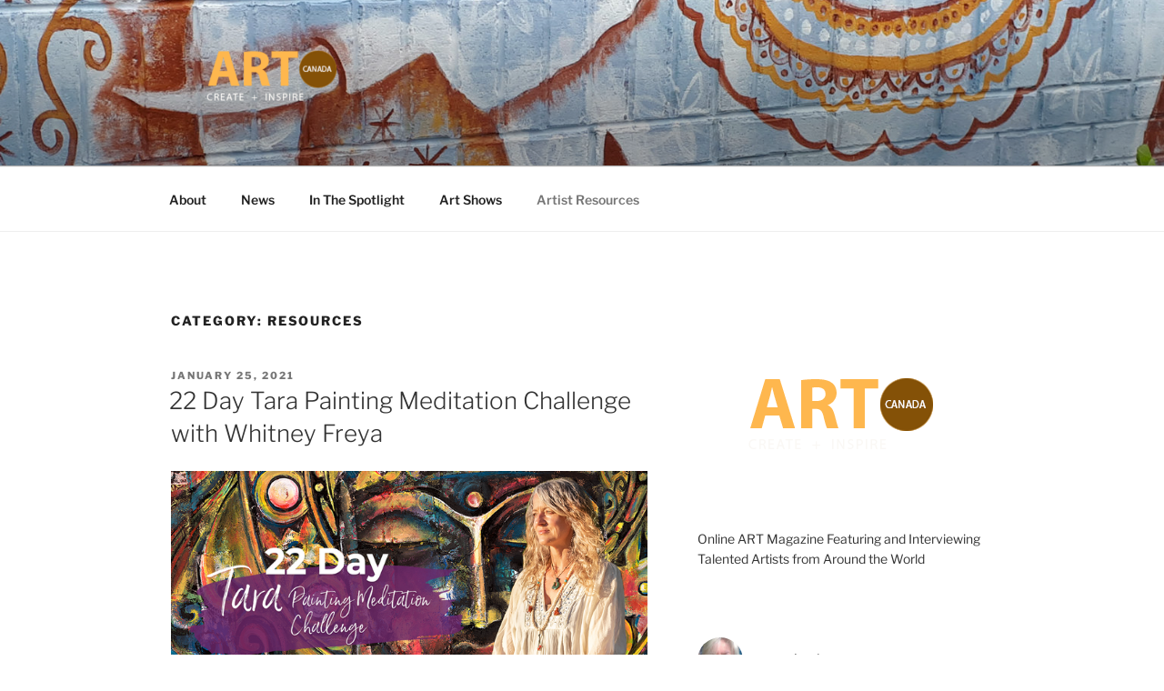

--- FILE ---
content_type: text/html; charset=UTF-8
request_url: https://www.artcanada.net/category/resources/page/4/
body_size: 42081
content:
<!DOCTYPE html>
<html lang="en-CA" class="no-js no-svg">
<head>
<meta charset="UTF-8">
<meta name="viewport" content="width=device-width, initial-scale=1.0">
<link rel="profile" href="https://gmpg.org/xfn/11">

<script>
(function(html){html.className = html.className.replace(/\bno-js\b/,'js')})(document.documentElement);
//# sourceURL=twentyseventeen_javascript_detection
</script>
<title>Resources &#8211; Page 4 &#8211; ART Canada</title>
<meta name='robots' content='max-image-preview:large' />
<link rel='dns-prefetch' href='//maxcdn.bootstrapcdn.com' />
<link rel="alternate" type="application/rss+xml" title="ART Canada &raquo; Feed" href="https://www.artcanada.net/feed/" />
<link rel="alternate" type="application/rss+xml" title="ART Canada &raquo; Comments Feed" href="https://www.artcanada.net/comments/feed/" />
<link rel="alternate" type="application/rss+xml" title="ART Canada &raquo; Resources Category Feed" href="https://www.artcanada.net/category/resources/feed/" />
<style id='wp-img-auto-sizes-contain-inline-css'>
img:is([sizes=auto i],[sizes^="auto," i]){contain-intrinsic-size:3000px 1500px}
/*# sourceURL=wp-img-auto-sizes-contain-inline-css */
</style>
<link rel='stylesheet' id='cnss_font_awesome_css-css' href='https://www.artcanada.net/art/wp-content/plugins/easy-social-icons/css/font-awesome/css/all.min.css?ver=7.0.0' media='all' />
<link rel='stylesheet' id='cnss_font_awesome_v4_shims-css' href='https://www.artcanada.net/art/wp-content/plugins/easy-social-icons/css/font-awesome/css/v4-shims.min.css?ver=7.0.0' media='all' />
<link rel='stylesheet' id='cnss_css-css' href='https://www.artcanada.net/art/wp-content/plugins/easy-social-icons/css/cnss.css?ver=1.0' media='all' />
<link rel='stylesheet' id='cnss_share_css-css' href='https://www.artcanada.net/art/wp-content/plugins/easy-social-icons/css/share.css?ver=1.0' media='all' />
<link rel='stylesheet' id='sbi_styles-css' href='https://www.artcanada.net/art/wp-content/plugins/instagram-feed/css/sbi-styles.min.css?ver=6.10.0' media='all' />
<style id='wp-emoji-styles-inline-css'>

	img.wp-smiley, img.emoji {
		display: inline !important;
		border: none !important;
		box-shadow: none !important;
		height: 1em !important;
		width: 1em !important;
		margin: 0 0.07em !important;
		vertical-align: -0.1em !important;
		background: none !important;
		padding: 0 !important;
	}
/*# sourceURL=wp-emoji-styles-inline-css */
</style>
<style id='wp-block-library-inline-css'>
:root{--wp-block-synced-color:#7a00df;--wp-block-synced-color--rgb:122,0,223;--wp-bound-block-color:var(--wp-block-synced-color);--wp-editor-canvas-background:#ddd;--wp-admin-theme-color:#007cba;--wp-admin-theme-color--rgb:0,124,186;--wp-admin-theme-color-darker-10:#006ba1;--wp-admin-theme-color-darker-10--rgb:0,107,160.5;--wp-admin-theme-color-darker-20:#005a87;--wp-admin-theme-color-darker-20--rgb:0,90,135;--wp-admin-border-width-focus:2px}@media (min-resolution:192dpi){:root{--wp-admin-border-width-focus:1.5px}}.wp-element-button{cursor:pointer}:root .has-very-light-gray-background-color{background-color:#eee}:root .has-very-dark-gray-background-color{background-color:#313131}:root .has-very-light-gray-color{color:#eee}:root .has-very-dark-gray-color{color:#313131}:root .has-vivid-green-cyan-to-vivid-cyan-blue-gradient-background{background:linear-gradient(135deg,#00d084,#0693e3)}:root .has-purple-crush-gradient-background{background:linear-gradient(135deg,#34e2e4,#4721fb 50%,#ab1dfe)}:root .has-hazy-dawn-gradient-background{background:linear-gradient(135deg,#faaca8,#dad0ec)}:root .has-subdued-olive-gradient-background{background:linear-gradient(135deg,#fafae1,#67a671)}:root .has-atomic-cream-gradient-background{background:linear-gradient(135deg,#fdd79a,#004a59)}:root .has-nightshade-gradient-background{background:linear-gradient(135deg,#330968,#31cdcf)}:root .has-midnight-gradient-background{background:linear-gradient(135deg,#020381,#2874fc)}:root{--wp--preset--font-size--normal:16px;--wp--preset--font-size--huge:42px}.has-regular-font-size{font-size:1em}.has-larger-font-size{font-size:2.625em}.has-normal-font-size{font-size:var(--wp--preset--font-size--normal)}.has-huge-font-size{font-size:var(--wp--preset--font-size--huge)}.has-text-align-center{text-align:center}.has-text-align-left{text-align:left}.has-text-align-right{text-align:right}.has-fit-text{white-space:nowrap!important}#end-resizable-editor-section{display:none}.aligncenter{clear:both}.items-justified-left{justify-content:flex-start}.items-justified-center{justify-content:center}.items-justified-right{justify-content:flex-end}.items-justified-space-between{justify-content:space-between}.screen-reader-text{border:0;clip-path:inset(50%);height:1px;margin:-1px;overflow:hidden;padding:0;position:absolute;width:1px;word-wrap:normal!important}.screen-reader-text:focus{background-color:#ddd;clip-path:none;color:#444;display:block;font-size:1em;height:auto;left:5px;line-height:normal;padding:15px 23px 14px;text-decoration:none;top:5px;width:auto;z-index:100000}html :where(.has-border-color){border-style:solid}html :where([style*=border-top-color]){border-top-style:solid}html :where([style*=border-right-color]){border-right-style:solid}html :where([style*=border-bottom-color]){border-bottom-style:solid}html :where([style*=border-left-color]){border-left-style:solid}html :where([style*=border-width]){border-style:solid}html :where([style*=border-top-width]){border-top-style:solid}html :where([style*=border-right-width]){border-right-style:solid}html :where([style*=border-bottom-width]){border-bottom-style:solid}html :where([style*=border-left-width]){border-left-style:solid}html :where(img[class*=wp-image-]){height:auto;max-width:100%}:where(figure){margin:0 0 1em}html :where(.is-position-sticky){--wp-admin--admin-bar--position-offset:var(--wp-admin--admin-bar--height,0px)}@media screen and (max-width:600px){html :where(.is-position-sticky){--wp-admin--admin-bar--position-offset:0px}}

/*# sourceURL=wp-block-library-inline-css */
</style><style id='wp-block-image-inline-css'>
.wp-block-image>a,.wp-block-image>figure>a{display:inline-block}.wp-block-image img{box-sizing:border-box;height:auto;max-width:100%;vertical-align:bottom}@media not (prefers-reduced-motion){.wp-block-image img.hide{visibility:hidden}.wp-block-image img.show{animation:show-content-image .4s}}.wp-block-image[style*=border-radius] img,.wp-block-image[style*=border-radius]>a{border-radius:inherit}.wp-block-image.has-custom-border img{box-sizing:border-box}.wp-block-image.aligncenter{text-align:center}.wp-block-image.alignfull>a,.wp-block-image.alignwide>a{width:100%}.wp-block-image.alignfull img,.wp-block-image.alignwide img{height:auto;width:100%}.wp-block-image .aligncenter,.wp-block-image .alignleft,.wp-block-image .alignright,.wp-block-image.aligncenter,.wp-block-image.alignleft,.wp-block-image.alignright{display:table}.wp-block-image .aligncenter>figcaption,.wp-block-image .alignleft>figcaption,.wp-block-image .alignright>figcaption,.wp-block-image.aligncenter>figcaption,.wp-block-image.alignleft>figcaption,.wp-block-image.alignright>figcaption{caption-side:bottom;display:table-caption}.wp-block-image .alignleft{float:left;margin:.5em 1em .5em 0}.wp-block-image .alignright{float:right;margin:.5em 0 .5em 1em}.wp-block-image .aligncenter{margin-left:auto;margin-right:auto}.wp-block-image :where(figcaption){margin-bottom:1em;margin-top:.5em}.wp-block-image.is-style-circle-mask img{border-radius:9999px}@supports ((-webkit-mask-image:none) or (mask-image:none)) or (-webkit-mask-image:none){.wp-block-image.is-style-circle-mask img{border-radius:0;-webkit-mask-image:url('data:image/svg+xml;utf8,<svg viewBox="0 0 100 100" xmlns="http://www.w3.org/2000/svg"><circle cx="50" cy="50" r="50"/></svg>');mask-image:url('data:image/svg+xml;utf8,<svg viewBox="0 0 100 100" xmlns="http://www.w3.org/2000/svg"><circle cx="50" cy="50" r="50"/></svg>');mask-mode:alpha;-webkit-mask-position:center;mask-position:center;-webkit-mask-repeat:no-repeat;mask-repeat:no-repeat;-webkit-mask-size:contain;mask-size:contain}}:root :where(.wp-block-image.is-style-rounded img,.wp-block-image .is-style-rounded img){border-radius:9999px}.wp-block-image figure{margin:0}.wp-lightbox-container{display:flex;flex-direction:column;position:relative}.wp-lightbox-container img{cursor:zoom-in}.wp-lightbox-container img:hover+button{opacity:1}.wp-lightbox-container button{align-items:center;backdrop-filter:blur(16px) saturate(180%);background-color:#5a5a5a40;border:none;border-radius:4px;cursor:zoom-in;display:flex;height:20px;justify-content:center;opacity:0;padding:0;position:absolute;right:16px;text-align:center;top:16px;width:20px;z-index:100}@media not (prefers-reduced-motion){.wp-lightbox-container button{transition:opacity .2s ease}}.wp-lightbox-container button:focus-visible{outline:3px auto #5a5a5a40;outline:3px auto -webkit-focus-ring-color;outline-offset:3px}.wp-lightbox-container button:hover{cursor:pointer;opacity:1}.wp-lightbox-container button:focus{opacity:1}.wp-lightbox-container button:focus,.wp-lightbox-container button:hover,.wp-lightbox-container button:not(:hover):not(:active):not(.has-background){background-color:#5a5a5a40;border:none}.wp-lightbox-overlay{box-sizing:border-box;cursor:zoom-out;height:100vh;left:0;overflow:hidden;position:fixed;top:0;visibility:hidden;width:100%;z-index:100000}.wp-lightbox-overlay .close-button{align-items:center;cursor:pointer;display:flex;justify-content:center;min-height:40px;min-width:40px;padding:0;position:absolute;right:calc(env(safe-area-inset-right) + 16px);top:calc(env(safe-area-inset-top) + 16px);z-index:5000000}.wp-lightbox-overlay .close-button:focus,.wp-lightbox-overlay .close-button:hover,.wp-lightbox-overlay .close-button:not(:hover):not(:active):not(.has-background){background:none;border:none}.wp-lightbox-overlay .lightbox-image-container{height:var(--wp--lightbox-container-height);left:50%;overflow:hidden;position:absolute;top:50%;transform:translate(-50%,-50%);transform-origin:top left;width:var(--wp--lightbox-container-width);z-index:9999999999}.wp-lightbox-overlay .wp-block-image{align-items:center;box-sizing:border-box;display:flex;height:100%;justify-content:center;margin:0;position:relative;transform-origin:0 0;width:100%;z-index:3000000}.wp-lightbox-overlay .wp-block-image img{height:var(--wp--lightbox-image-height);min-height:var(--wp--lightbox-image-height);min-width:var(--wp--lightbox-image-width);width:var(--wp--lightbox-image-width)}.wp-lightbox-overlay .wp-block-image figcaption{display:none}.wp-lightbox-overlay button{background:none;border:none}.wp-lightbox-overlay .scrim{background-color:#fff;height:100%;opacity:.9;position:absolute;width:100%;z-index:2000000}.wp-lightbox-overlay.active{visibility:visible}@media not (prefers-reduced-motion){.wp-lightbox-overlay.active{animation:turn-on-visibility .25s both}.wp-lightbox-overlay.active img{animation:turn-on-visibility .35s both}.wp-lightbox-overlay.show-closing-animation:not(.active){animation:turn-off-visibility .35s both}.wp-lightbox-overlay.show-closing-animation:not(.active) img{animation:turn-off-visibility .25s both}.wp-lightbox-overlay.zoom.active{animation:none;opacity:1;visibility:visible}.wp-lightbox-overlay.zoom.active .lightbox-image-container{animation:lightbox-zoom-in .4s}.wp-lightbox-overlay.zoom.active .lightbox-image-container img{animation:none}.wp-lightbox-overlay.zoom.active .scrim{animation:turn-on-visibility .4s forwards}.wp-lightbox-overlay.zoom.show-closing-animation:not(.active){animation:none}.wp-lightbox-overlay.zoom.show-closing-animation:not(.active) .lightbox-image-container{animation:lightbox-zoom-out .4s}.wp-lightbox-overlay.zoom.show-closing-animation:not(.active) .lightbox-image-container img{animation:none}.wp-lightbox-overlay.zoom.show-closing-animation:not(.active) .scrim{animation:turn-off-visibility .4s forwards}}@keyframes show-content-image{0%{visibility:hidden}99%{visibility:hidden}to{visibility:visible}}@keyframes turn-on-visibility{0%{opacity:0}to{opacity:1}}@keyframes turn-off-visibility{0%{opacity:1;visibility:visible}99%{opacity:0;visibility:visible}to{opacity:0;visibility:hidden}}@keyframes lightbox-zoom-in{0%{transform:translate(calc((-100vw + var(--wp--lightbox-scrollbar-width))/2 + var(--wp--lightbox-initial-left-position)),calc(-50vh + var(--wp--lightbox-initial-top-position))) scale(var(--wp--lightbox-scale))}to{transform:translate(-50%,-50%) scale(1)}}@keyframes lightbox-zoom-out{0%{transform:translate(-50%,-50%) scale(1);visibility:visible}99%{visibility:visible}to{transform:translate(calc((-100vw + var(--wp--lightbox-scrollbar-width))/2 + var(--wp--lightbox-initial-left-position)),calc(-50vh + var(--wp--lightbox-initial-top-position))) scale(var(--wp--lightbox-scale));visibility:hidden}}
/*# sourceURL=https://www.artcanada.net/art/wp-includes/blocks/image/style.min.css */
</style>
<style id='wp-block-image-theme-inline-css'>
:root :where(.wp-block-image figcaption){color:#555;font-size:13px;text-align:center}.is-dark-theme :root :where(.wp-block-image figcaption){color:#ffffffa6}.wp-block-image{margin:0 0 1em}
/*# sourceURL=https://www.artcanada.net/art/wp-includes/blocks/image/theme.min.css */
</style>
<style id='wp-block-list-inline-css'>
ol,ul{box-sizing:border-box}:root :where(.wp-block-list.has-background){padding:1.25em 2.375em}
/*# sourceURL=https://www.artcanada.net/art/wp-includes/blocks/list/style.min.css */
</style>
<style id='wp-block-embed-inline-css'>
.wp-block-embed.alignleft,.wp-block-embed.alignright,.wp-block[data-align=left]>[data-type="core/embed"],.wp-block[data-align=right]>[data-type="core/embed"]{max-width:360px;width:100%}.wp-block-embed.alignleft .wp-block-embed__wrapper,.wp-block-embed.alignright .wp-block-embed__wrapper,.wp-block[data-align=left]>[data-type="core/embed"] .wp-block-embed__wrapper,.wp-block[data-align=right]>[data-type="core/embed"] .wp-block-embed__wrapper{min-width:280px}.wp-block-cover .wp-block-embed{min-height:240px;min-width:320px}.wp-block-embed{overflow-wrap:break-word}.wp-block-embed :where(figcaption){margin-bottom:1em;margin-top:.5em}.wp-block-embed iframe{max-width:100%}.wp-block-embed__wrapper{position:relative}.wp-embed-responsive .wp-has-aspect-ratio .wp-block-embed__wrapper:before{content:"";display:block;padding-top:50%}.wp-embed-responsive .wp-has-aspect-ratio iframe{bottom:0;height:100%;left:0;position:absolute;right:0;top:0;width:100%}.wp-embed-responsive .wp-embed-aspect-21-9 .wp-block-embed__wrapper:before{padding-top:42.85%}.wp-embed-responsive .wp-embed-aspect-18-9 .wp-block-embed__wrapper:before{padding-top:50%}.wp-embed-responsive .wp-embed-aspect-16-9 .wp-block-embed__wrapper:before{padding-top:56.25%}.wp-embed-responsive .wp-embed-aspect-4-3 .wp-block-embed__wrapper:before{padding-top:75%}.wp-embed-responsive .wp-embed-aspect-1-1 .wp-block-embed__wrapper:before{padding-top:100%}.wp-embed-responsive .wp-embed-aspect-9-16 .wp-block-embed__wrapper:before{padding-top:177.77%}.wp-embed-responsive .wp-embed-aspect-1-2 .wp-block-embed__wrapper:before{padding-top:200%}
/*# sourceURL=https://www.artcanada.net/art/wp-includes/blocks/embed/style.min.css */
</style>
<style id='wp-block-embed-theme-inline-css'>
.wp-block-embed :where(figcaption){color:#555;font-size:13px;text-align:center}.is-dark-theme .wp-block-embed :where(figcaption){color:#ffffffa6}.wp-block-embed{margin:0 0 1em}
/*# sourceURL=https://www.artcanada.net/art/wp-includes/blocks/embed/theme.min.css */
</style>
<style id='wp-block-paragraph-inline-css'>
.is-small-text{font-size:.875em}.is-regular-text{font-size:1em}.is-large-text{font-size:2.25em}.is-larger-text{font-size:3em}.has-drop-cap:not(:focus):first-letter{float:left;font-size:8.4em;font-style:normal;font-weight:100;line-height:.68;margin:.05em .1em 0 0;text-transform:uppercase}body.rtl .has-drop-cap:not(:focus):first-letter{float:none;margin-left:.1em}p.has-drop-cap.has-background{overflow:hidden}:root :where(p.has-background){padding:1.25em 2.375em}:where(p.has-text-color:not(.has-link-color)) a{color:inherit}p.has-text-align-left[style*="writing-mode:vertical-lr"],p.has-text-align-right[style*="writing-mode:vertical-rl"]{rotate:180deg}
/*# sourceURL=https://www.artcanada.net/art/wp-includes/blocks/paragraph/style.min.css */
</style>
<style id='global-styles-inline-css'>
:root{--wp--preset--aspect-ratio--square: 1;--wp--preset--aspect-ratio--4-3: 4/3;--wp--preset--aspect-ratio--3-4: 3/4;--wp--preset--aspect-ratio--3-2: 3/2;--wp--preset--aspect-ratio--2-3: 2/3;--wp--preset--aspect-ratio--16-9: 16/9;--wp--preset--aspect-ratio--9-16: 9/16;--wp--preset--color--black: #000000;--wp--preset--color--cyan-bluish-gray: #abb8c3;--wp--preset--color--white: #ffffff;--wp--preset--color--pale-pink: #f78da7;--wp--preset--color--vivid-red: #cf2e2e;--wp--preset--color--luminous-vivid-orange: #ff6900;--wp--preset--color--luminous-vivid-amber: #fcb900;--wp--preset--color--light-green-cyan: #7bdcb5;--wp--preset--color--vivid-green-cyan: #00d084;--wp--preset--color--pale-cyan-blue: #8ed1fc;--wp--preset--color--vivid-cyan-blue: #0693e3;--wp--preset--color--vivid-purple: #9b51e0;--wp--preset--gradient--vivid-cyan-blue-to-vivid-purple: linear-gradient(135deg,rgb(6,147,227) 0%,rgb(155,81,224) 100%);--wp--preset--gradient--light-green-cyan-to-vivid-green-cyan: linear-gradient(135deg,rgb(122,220,180) 0%,rgb(0,208,130) 100%);--wp--preset--gradient--luminous-vivid-amber-to-luminous-vivid-orange: linear-gradient(135deg,rgb(252,185,0) 0%,rgb(255,105,0) 100%);--wp--preset--gradient--luminous-vivid-orange-to-vivid-red: linear-gradient(135deg,rgb(255,105,0) 0%,rgb(207,46,46) 100%);--wp--preset--gradient--very-light-gray-to-cyan-bluish-gray: linear-gradient(135deg,rgb(238,238,238) 0%,rgb(169,184,195) 100%);--wp--preset--gradient--cool-to-warm-spectrum: linear-gradient(135deg,rgb(74,234,220) 0%,rgb(151,120,209) 20%,rgb(207,42,186) 40%,rgb(238,44,130) 60%,rgb(251,105,98) 80%,rgb(254,248,76) 100%);--wp--preset--gradient--blush-light-purple: linear-gradient(135deg,rgb(255,206,236) 0%,rgb(152,150,240) 100%);--wp--preset--gradient--blush-bordeaux: linear-gradient(135deg,rgb(254,205,165) 0%,rgb(254,45,45) 50%,rgb(107,0,62) 100%);--wp--preset--gradient--luminous-dusk: linear-gradient(135deg,rgb(255,203,112) 0%,rgb(199,81,192) 50%,rgb(65,88,208) 100%);--wp--preset--gradient--pale-ocean: linear-gradient(135deg,rgb(255,245,203) 0%,rgb(182,227,212) 50%,rgb(51,167,181) 100%);--wp--preset--gradient--electric-grass: linear-gradient(135deg,rgb(202,248,128) 0%,rgb(113,206,126) 100%);--wp--preset--gradient--midnight: linear-gradient(135deg,rgb(2,3,129) 0%,rgb(40,116,252) 100%);--wp--preset--font-size--small: 13px;--wp--preset--font-size--medium: 20px;--wp--preset--font-size--large: 36px;--wp--preset--font-size--x-large: 42px;--wp--preset--spacing--20: 0.44rem;--wp--preset--spacing--30: 0.67rem;--wp--preset--spacing--40: 1rem;--wp--preset--spacing--50: 1.5rem;--wp--preset--spacing--60: 2.25rem;--wp--preset--spacing--70: 3.38rem;--wp--preset--spacing--80: 5.06rem;--wp--preset--shadow--natural: 6px 6px 9px rgba(0, 0, 0, 0.2);--wp--preset--shadow--deep: 12px 12px 50px rgba(0, 0, 0, 0.4);--wp--preset--shadow--sharp: 6px 6px 0px rgba(0, 0, 0, 0.2);--wp--preset--shadow--outlined: 6px 6px 0px -3px rgb(255, 255, 255), 6px 6px rgb(0, 0, 0);--wp--preset--shadow--crisp: 6px 6px 0px rgb(0, 0, 0);}:where(.is-layout-flex){gap: 0.5em;}:where(.is-layout-grid){gap: 0.5em;}body .is-layout-flex{display: flex;}.is-layout-flex{flex-wrap: wrap;align-items: center;}.is-layout-flex > :is(*, div){margin: 0;}body .is-layout-grid{display: grid;}.is-layout-grid > :is(*, div){margin: 0;}:where(.wp-block-columns.is-layout-flex){gap: 2em;}:where(.wp-block-columns.is-layout-grid){gap: 2em;}:where(.wp-block-post-template.is-layout-flex){gap: 1.25em;}:where(.wp-block-post-template.is-layout-grid){gap: 1.25em;}.has-black-color{color: var(--wp--preset--color--black) !important;}.has-cyan-bluish-gray-color{color: var(--wp--preset--color--cyan-bluish-gray) !important;}.has-white-color{color: var(--wp--preset--color--white) !important;}.has-pale-pink-color{color: var(--wp--preset--color--pale-pink) !important;}.has-vivid-red-color{color: var(--wp--preset--color--vivid-red) !important;}.has-luminous-vivid-orange-color{color: var(--wp--preset--color--luminous-vivid-orange) !important;}.has-luminous-vivid-amber-color{color: var(--wp--preset--color--luminous-vivid-amber) !important;}.has-light-green-cyan-color{color: var(--wp--preset--color--light-green-cyan) !important;}.has-vivid-green-cyan-color{color: var(--wp--preset--color--vivid-green-cyan) !important;}.has-pale-cyan-blue-color{color: var(--wp--preset--color--pale-cyan-blue) !important;}.has-vivid-cyan-blue-color{color: var(--wp--preset--color--vivid-cyan-blue) !important;}.has-vivid-purple-color{color: var(--wp--preset--color--vivid-purple) !important;}.has-black-background-color{background-color: var(--wp--preset--color--black) !important;}.has-cyan-bluish-gray-background-color{background-color: var(--wp--preset--color--cyan-bluish-gray) !important;}.has-white-background-color{background-color: var(--wp--preset--color--white) !important;}.has-pale-pink-background-color{background-color: var(--wp--preset--color--pale-pink) !important;}.has-vivid-red-background-color{background-color: var(--wp--preset--color--vivid-red) !important;}.has-luminous-vivid-orange-background-color{background-color: var(--wp--preset--color--luminous-vivid-orange) !important;}.has-luminous-vivid-amber-background-color{background-color: var(--wp--preset--color--luminous-vivid-amber) !important;}.has-light-green-cyan-background-color{background-color: var(--wp--preset--color--light-green-cyan) !important;}.has-vivid-green-cyan-background-color{background-color: var(--wp--preset--color--vivid-green-cyan) !important;}.has-pale-cyan-blue-background-color{background-color: var(--wp--preset--color--pale-cyan-blue) !important;}.has-vivid-cyan-blue-background-color{background-color: var(--wp--preset--color--vivid-cyan-blue) !important;}.has-vivid-purple-background-color{background-color: var(--wp--preset--color--vivid-purple) !important;}.has-black-border-color{border-color: var(--wp--preset--color--black) !important;}.has-cyan-bluish-gray-border-color{border-color: var(--wp--preset--color--cyan-bluish-gray) !important;}.has-white-border-color{border-color: var(--wp--preset--color--white) !important;}.has-pale-pink-border-color{border-color: var(--wp--preset--color--pale-pink) !important;}.has-vivid-red-border-color{border-color: var(--wp--preset--color--vivid-red) !important;}.has-luminous-vivid-orange-border-color{border-color: var(--wp--preset--color--luminous-vivid-orange) !important;}.has-luminous-vivid-amber-border-color{border-color: var(--wp--preset--color--luminous-vivid-amber) !important;}.has-light-green-cyan-border-color{border-color: var(--wp--preset--color--light-green-cyan) !important;}.has-vivid-green-cyan-border-color{border-color: var(--wp--preset--color--vivid-green-cyan) !important;}.has-pale-cyan-blue-border-color{border-color: var(--wp--preset--color--pale-cyan-blue) !important;}.has-vivid-cyan-blue-border-color{border-color: var(--wp--preset--color--vivid-cyan-blue) !important;}.has-vivid-purple-border-color{border-color: var(--wp--preset--color--vivid-purple) !important;}.has-vivid-cyan-blue-to-vivid-purple-gradient-background{background: var(--wp--preset--gradient--vivid-cyan-blue-to-vivid-purple) !important;}.has-light-green-cyan-to-vivid-green-cyan-gradient-background{background: var(--wp--preset--gradient--light-green-cyan-to-vivid-green-cyan) !important;}.has-luminous-vivid-amber-to-luminous-vivid-orange-gradient-background{background: var(--wp--preset--gradient--luminous-vivid-amber-to-luminous-vivid-orange) !important;}.has-luminous-vivid-orange-to-vivid-red-gradient-background{background: var(--wp--preset--gradient--luminous-vivid-orange-to-vivid-red) !important;}.has-very-light-gray-to-cyan-bluish-gray-gradient-background{background: var(--wp--preset--gradient--very-light-gray-to-cyan-bluish-gray) !important;}.has-cool-to-warm-spectrum-gradient-background{background: var(--wp--preset--gradient--cool-to-warm-spectrum) !important;}.has-blush-light-purple-gradient-background{background: var(--wp--preset--gradient--blush-light-purple) !important;}.has-blush-bordeaux-gradient-background{background: var(--wp--preset--gradient--blush-bordeaux) !important;}.has-luminous-dusk-gradient-background{background: var(--wp--preset--gradient--luminous-dusk) !important;}.has-pale-ocean-gradient-background{background: var(--wp--preset--gradient--pale-ocean) !important;}.has-electric-grass-gradient-background{background: var(--wp--preset--gradient--electric-grass) !important;}.has-midnight-gradient-background{background: var(--wp--preset--gradient--midnight) !important;}.has-small-font-size{font-size: var(--wp--preset--font-size--small) !important;}.has-medium-font-size{font-size: var(--wp--preset--font-size--medium) !important;}.has-large-font-size{font-size: var(--wp--preset--font-size--large) !important;}.has-x-large-font-size{font-size: var(--wp--preset--font-size--x-large) !important;}
/*# sourceURL=global-styles-inline-css */
</style>

<style id='classic-theme-styles-inline-css'>
/*! This file is auto-generated */
.wp-block-button__link{color:#fff;background-color:#32373c;border-radius:9999px;box-shadow:none;text-decoration:none;padding:calc(.667em + 2px) calc(1.333em + 2px);font-size:1.125em}.wp-block-file__button{background:#32373c;color:#fff;text-decoration:none}
/*# sourceURL=/wp-includes/css/classic-themes.min.css */
</style>
<link rel='stylesheet' id='cff-css' href='https://www.artcanada.net/art/wp-content/plugins/custom-facebook-feed/assets/css/cff-style.min.css?ver=4.3.4' media='all' />
<link rel='stylesheet' id='sb-font-awesome-css' href='https://maxcdn.bootstrapcdn.com/font-awesome/4.7.0/css/font-awesome.min.css?ver=6.9' media='all' />
<link rel='stylesheet' id='twentyseventeen-fonts-css' href='https://www.artcanada.net/art/wp-content/themes/twentyseventeen/assets/fonts/font-libre-franklin.css?ver=20230328' media='all' />
<link rel='stylesheet' id='twentyseventeen-style-css' href='https://www.artcanada.net/art/wp-content/themes/twentyseventeen/style.css?ver=20251202' media='all' />
<link rel='stylesheet' id='twentyseventeen-block-style-css' href='https://www.artcanada.net/art/wp-content/themes/twentyseventeen/assets/css/blocks.css?ver=20240729' media='all' />
<script src="https://www.artcanada.net/art/wp-includes/js/jquery/jquery.min.js?ver=3.7.1" id="jquery-core-js"></script>
<script src="https://www.artcanada.net/art/wp-includes/js/jquery/jquery-migrate.min.js?ver=3.4.1" id="jquery-migrate-js"></script>
<script src="https://www.artcanada.net/art/wp-content/plugins/easy-social-icons/js/cnss.js?ver=1.0" id="cnss_js-js"></script>
<script src="https://www.artcanada.net/art/wp-content/plugins/easy-social-icons/js/share.js?ver=1.0" id="cnss_share_js-js"></script>
<script id="twentyseventeen-global-js-extra">
var twentyseventeenScreenReaderText = {"quote":"\u003Csvg class=\"icon icon-quote-right\" aria-hidden=\"true\" role=\"img\"\u003E \u003Cuse href=\"#icon-quote-right\" xlink:href=\"#icon-quote-right\"\u003E\u003C/use\u003E \u003C/svg\u003E","expand":"Expand child menu","collapse":"Collapse child menu","icon":"\u003Csvg class=\"icon icon-angle-down\" aria-hidden=\"true\" role=\"img\"\u003E \u003Cuse href=\"#icon-angle-down\" xlink:href=\"#icon-angle-down\"\u003E\u003C/use\u003E \u003Cspan class=\"svg-fallback icon-angle-down\"\u003E\u003C/span\u003E\u003C/svg\u003E"};
//# sourceURL=twentyseventeen-global-js-extra
</script>
<script src="https://www.artcanada.net/art/wp-content/themes/twentyseventeen/assets/js/global.js?ver=20211130" id="twentyseventeen-global-js" defer data-wp-strategy="defer"></script>
<script src="https://www.artcanada.net/art/wp-content/themes/twentyseventeen/assets/js/navigation.js?ver=20210122" id="twentyseventeen-navigation-js" defer data-wp-strategy="defer"></script>
<link rel="https://api.w.org/" href="https://www.artcanada.net/wp-json/" /><link rel="alternate" title="JSON" type="application/json" href="https://www.artcanada.net/wp-json/wp/v2/categories/7" /><link rel="EditURI" type="application/rsd+xml" title="RSD" href="https://www.artcanada.net/art/xmlrpc.php?rsd" />
<meta name="generator" content="WordPress 6.9" />
<style type="text/css">
		ul.cnss-social-icon li.cn-fa-icon a:hover{color:#ffffff!important;}
		</style><!-- MagenetMonetization V: 1.0.29.3--><!-- MagenetMonetization 1 --><!-- MagenetMonetization 1.1 -->		<style id="twentyseventeen-custom-header-styles" type="text/css">
				.site-title,
		.site-description {
			position: absolute;
			clip-path: inset(50%);
		}
				</style>
		<link rel="icon" href="https://www.artcanada.net/art/wp-content/uploads/2018/05/cropped-512Icon-2-32x32.png" sizes="32x32" />
<link rel="icon" href="https://www.artcanada.net/art/wp-content/uploads/2018/05/cropped-512Icon-2-192x192.png" sizes="192x192" />
<link rel="apple-touch-icon" href="https://www.artcanada.net/art/wp-content/uploads/2018/05/cropped-512Icon-2-180x180.png" />
<meta name="msapplication-TileImage" content="https://www.artcanada.net/art/wp-content/uploads/2018/05/cropped-512Icon-2-270x270.png" />
</head>

<body class="archive paged category category-resources category-7 wp-custom-logo wp-embed-responsive paged-4 category-paged-4 wp-theme-twentyseventeen hfeed has-header-image has-sidebar page-two-column title-tagline-hidden colors-light">
<div id="page" class="site">
	<a class="skip-link screen-reader-text" href="#content">
		Skip to content	</a>

	<header id="masthead" class="site-header">

		<div class="custom-header">

		<div class="custom-header-media">
			<div id="wp-custom-header" class="wp-custom-header"><img src="https://www.artcanada.net/art/wp-content/uploads/2023/04/header.jpg" width="2000" height="831" alt="Artwork by Ann-Marie Cheung" srcset="https://www.artcanada.net/art/wp-content/uploads/2023/04/header.jpg 2000w, https://www.artcanada.net/art/wp-content/uploads/2023/04/header-300x125.jpg 300w, https://www.artcanada.net/art/wp-content/uploads/2023/04/header-1024x425.jpg 1024w, https://www.artcanada.net/art/wp-content/uploads/2023/04/header-768x319.jpg 768w, https://www.artcanada.net/art/wp-content/uploads/2023/04/header-1536x638.jpg 1536w" sizes="(max-width: 767px) 200vw, 100vw" decoding="async" fetchpriority="high" /></div>		</div>

	<div class="site-branding">
	<div class="wrap">

		<a href="https://www.artcanada.net/" class="custom-logo-link" rel="home"><img width="627" height="250" src="https://www.artcanada.net/art/wp-content/uploads/2020/06/cropped-artCanadaLogo-2.png" class="custom-logo" alt="ART CANADA - CREATE INSPIRE" decoding="async" srcset="https://www.artcanada.net/art/wp-content/uploads/2020/06/cropped-artCanadaLogo-2.png 627w, https://www.artcanada.net/art/wp-content/uploads/2020/06/cropped-artCanadaLogo-2-300x120.png 300w" sizes="(max-width: 767px) 89vw, (max-width: 1000px) 54vw, (max-width: 1071px) 543px, 580px" /></a>
		<div class="site-branding-text">
							<p class="site-title"><a href="https://www.artcanada.net/" rel="home" >ART Canada</a></p>
								<p class="site-description">Online ART Magazine Featuring Talented Artists from Around the World</p>
					</div><!-- .site-branding-text -->

		
	</div><!-- .wrap -->
</div><!-- .site-branding -->

</div><!-- .custom-header -->

					<div class="navigation-top">
				<div class="wrap">
					<nav id="site-navigation" class="main-navigation" aria-label="Top Menu">
	<button class="menu-toggle" aria-controls="top-menu" aria-expanded="false">
		<svg class="icon icon-bars" aria-hidden="true" role="img"> <use href="#icon-bars" xlink:href="#icon-bars"></use> </svg><svg class="icon icon-close" aria-hidden="true" role="img"> <use href="#icon-close" xlink:href="#icon-close"></use> </svg>Menu	</button>

	<div class="menu-main-container"><ul id="top-menu" class="menu"><li id="menu-item-12" class="menu-item menu-item-type-post_type menu-item-object-page menu-item-12"><a href="https://www.artcanada.net/about/">About</a></li>
<li id="menu-item-24" class="menu-item menu-item-type-taxonomy menu-item-object-category menu-item-24"><a href="https://www.artcanada.net/category/news/">News</a></li>
<li id="menu-item-165" class="menu-item menu-item-type-taxonomy menu-item-object-category menu-item-165"><a href="https://www.artcanada.net/category/interview/">In The Spotlight</a></li>
<li id="menu-item-25" class="menu-item menu-item-type-taxonomy menu-item-object-category menu-item-25"><a href="https://www.artcanada.net/category/shows/">Art Shows</a></li>
<li id="menu-item-152" class="menu-item menu-item-type-taxonomy menu-item-object-category current-menu-item menu-item-152"><a href="https://www.artcanada.net/category/resources/" aria-current="page">Artist Resources</a></li>
</ul></div>
	</nav><!-- #site-navigation -->
				</div><!-- .wrap -->
			</div><!-- .navigation-top -->
		
	</header><!-- #masthead -->

	
	<div class="site-content-contain">
		<div id="content" class="site-content">

<div class="wrap">

			<header class="page-header">
			<h1 class="page-title">Category: <span>Resources</span></h1>		</header><!-- .page-header -->
	
	<div id="primary" class="content-area">
		<main id="main" class="site-main">

					
<article id="post-487" class="post-487 post type-post status-publish format-standard has-post-thumbnail hentry category-resources category-workshops">
		<header class="entry-header">
		<div class="entry-meta"><span class="screen-reader-text">Posted on</span> <a href="https://www.artcanada.net/22-day-tara-painting-meditation-challenge-with-whitney-freya/" rel="bookmark"><time class="entry-date published" datetime="2021-01-25T01:49:00+00:00">January 25, 2021</time><time class="updated" datetime="2021-04-06T13:51:23+00:00">April 6, 2021</time></a></div><!-- .entry-meta --><h2 class="entry-title"><a href="https://www.artcanada.net/22-day-tara-painting-meditation-challenge-with-whitney-freya/" rel="bookmark">22 Day Tara Painting Meditation Challenge with Whitney Freya</a></h2>	</header><!-- .entry-header -->

			<div class="post-thumbnail">
			<a href="https://www.artcanada.net/22-day-tara-painting-meditation-challenge-with-whitney-freya/">
				<img width="705" height="407" src="https://www.artcanada.net/art/wp-content/uploads/2021/01/FireShot-Capture-126-22-Day-Tara-Painting-Challenge-Whitney-Freya-whitneyfreya.teachable.com_.png" class="attachment-twentyseventeen-featured-image size-twentyseventeen-featured-image wp-post-image" alt="22 Day Tara Painting Meditation Challenge with Whitney Freya" decoding="async" srcset="https://www.artcanada.net/art/wp-content/uploads/2021/01/FireShot-Capture-126-22-Day-Tara-Painting-Challenge-Whitney-Freya-whitneyfreya.teachable.com_.png 705w, https://www.artcanada.net/art/wp-content/uploads/2021/01/FireShot-Capture-126-22-Day-Tara-Painting-Challenge-Whitney-Freya-whitneyfreya.teachable.com_-350x202.png 350w, https://www.artcanada.net/art/wp-content/uploads/2021/01/FireShot-Capture-126-22-Day-Tara-Painting-Challenge-Whitney-Freya-whitneyfreya.teachable.com_-300x173.png 300w" sizes="(max-width: 767px) 89vw, (max-width: 1000px) 54vw, (max-width: 1071px) 543px, 580px" />			</a>
		</div><!-- .post-thumbnail -->
	
	<div class="entry-content">
		
<p>If you want to create a Spiritual Painting Practice try this course by instructor, Whitney Freya – 22 Day Tara Painting Meditation Challenge.<br>Tara, or Green Tara, is the feminine Buddha.<br>She is the Goddess of Compassion and Liberation.</p>



<figure class="wp-block-embed is-type-video is-provider-youtube wp-block-embed-youtube wp-embed-aspect-16-9 wp-has-aspect-ratio"><div class="wp-block-embed__wrapper">
<iframe loading="lazy" title="Green Tara Acrylic Painting Progress" width="525" height="295" src="https://www.youtube.com/embed/dPsy7KQ2nnM?feature=oembed" frameborder="0" allow="accelerometer; autoplay; clipboard-write; encrypted-media; gyroscope; picture-in-picture; web-share" referrerpolicy="strict-origin-when-cross-origin" allowfullscreen></iframe>
</div></figure>



<p><a rel="noreferrer noopener" href="https://whitneyfreya.teachable.com/p/22-day-tara-painting-meditation-challenge?affcode=146549_n6vky1wd" target="_blank"><strong>CLICK HERE FOR MORE INFO</strong></a></p>



<p>IN THIS COURSE…</p>



<p>-You will paint an “altar” to TARA.<br>-You will paint an acrylic, multi-layered, mixed media, energetic painting of TARA.<br>-You will learn painting techniques that are both practical and spiritual.<br>-You will learn about TARA and all 21 aspects of TARA.<br>-You will learn more about yourself, what is available to you and all that is possible when we open up to the support and protection of the divine feminine.<br>-You will become stronger, more courageous, and more self-expressive.<br>-Your authentic self will take even more of your “center stage” as you understand new facets of your own personal super powers.<br>-You will learn about mudras and mantras and the sacred symbolism surrounding TARA.<br>-You will paint to guided meditations, exploring a whole new way to cultivate inner peace and self-confidence.<br>-You will illuminate your own inner buddha nature, the core teaching of Buddhism–that we can each achieve buddha-hood.</p>



<p><a href="https://whitneyfreya.teachable.com/p/22-day-tara-painting-meditation-challenge?affcode=146549_n6vky1wd" target="_blank" rel="noreferrer noopener"><strong>CLICK HERE FOR MORE INFO</strong></a></p>
	</div><!-- .entry-content -->

	
</article><!-- #post-487 -->

<article id="post-458" class="post-458 post type-post status-publish format-standard has-post-thumbnail hentry category-news category-resources tag-featured">
		<header class="entry-header">
		<div class="entry-meta"><span class="screen-reader-text">Posted on</span> <a href="https://www.artcanada.net/million-dollar-experiment/" rel="bookmark"><time class="entry-date published" datetime="2020-12-08T17:08:19+00:00">December 8, 2020</time><time class="updated" datetime="2020-12-08T17:09:52+00:00">December 8, 2020</time></a></div><!-- .entry-meta --><h2 class="entry-title"><a href="https://www.artcanada.net/million-dollar-experiment/" rel="bookmark">Million Dollar Experiment</a></h2>	</header><!-- .entry-header -->

			<div class="post-thumbnail">
			<a href="https://www.artcanada.net/million-dollar-experiment/">
				<img width="768" height="768" src="https://www.artcanada.net/art/wp-content/uploads/2020/12/118193400_526653161439887_4972363375224548298_n-768x768-1.jpg" class="attachment-twentyseventeen-featured-image size-twentyseventeen-featured-image wp-post-image" alt="" decoding="async" loading="lazy" srcset="https://www.artcanada.net/art/wp-content/uploads/2020/12/118193400_526653161439887_4972363375224548298_n-768x768-1.jpg 768w, https://www.artcanada.net/art/wp-content/uploads/2020/12/118193400_526653161439887_4972363375224548298_n-768x768-1-250x250.jpg 250w, https://www.artcanada.net/art/wp-content/uploads/2020/12/118193400_526653161439887_4972363375224548298_n-768x768-1-100x100.jpg 100w, https://www.artcanada.net/art/wp-content/uploads/2020/12/118193400_526653161439887_4972363375224548298_n-768x768-1-350x350.jpg 350w, https://www.artcanada.net/art/wp-content/uploads/2020/12/118193400_526653161439887_4972363375224548298_n-768x768-1-300x300.jpg 300w, https://www.artcanada.net/art/wp-content/uploads/2020/12/118193400_526653161439887_4972363375224548298_n-768x768-1-150x150.jpg 150w" sizes="(max-width: 767px) 89vw, (max-width: 1000px) 54vw, (max-width: 1071px) 543px, 580px" />			</a>
		</div><!-- .post-thumbnail -->
	
	<div class="entry-content">
		
<figure class="wp-block-image size-large"><img loading="lazy" decoding="async" width="768" height="768" src="https://www.artcanada.net/art/wp-content/uploads/2020/12/117964860_798181110948440_5159530258043480068_n-768x768-1.jpg" alt="" class="wp-image-459" srcset="https://www.artcanada.net/art/wp-content/uploads/2020/12/117964860_798181110948440_5159530258043480068_n-768x768-1.jpg 768w, https://www.artcanada.net/art/wp-content/uploads/2020/12/117964860_798181110948440_5159530258043480068_n-768x768-1-250x250.jpg 250w, https://www.artcanada.net/art/wp-content/uploads/2020/12/117964860_798181110948440_5159530258043480068_n-768x768-1-100x100.jpg 100w, https://www.artcanada.net/art/wp-content/uploads/2020/12/117964860_798181110948440_5159530258043480068_n-768x768-1-350x350.jpg 350w, https://www.artcanada.net/art/wp-content/uploads/2020/12/117964860_798181110948440_5159530258043480068_n-768x768-1-300x300.jpg 300w, https://www.artcanada.net/art/wp-content/uploads/2020/12/117964860_798181110948440_5159530258043480068_n-768x768-1-150x150.jpg 150w" sizes="auto, (max-width: 767px) 89vw, (max-width: 1000px) 54vw, (max-width: 1071px) 543px, 580px" /></figure>



<p>I am super excited as I have just joined the world’s largest mindset and intuition experiment!</p>



<p>I just have to tell you about it!&nbsp;</p>



<p>This social experiment asks the question – can mindset and intuition training create a millionaire mindset, and make YOU a millionaire in just one year???&nbsp;</p>



<p>Exciting right? As a participant I get all this:</p>



<ul class="wp-block-list"><li>a Million dollar step by step plan!&nbsp;</li><li>1 year of mindset training&nbsp;</li><li>1 year of intuition training&nbsp;</li><li>1 year of Facebook support&nbsp;</li><li>Access to interviews with the world’s movers and shakers on money, mindset, intuition and being a millionaire&nbsp;</li></ul>



<p>Here’s the most insane thing, the admin fee for this whole experience is just $25 for the whole year!!!</p>



<p>I knew I had to tell you about it as I didn’t want my peeps to miss this amazing opportunity to be part of something so epic and special.&nbsp;</p>



<p>Here’s my sign up link &gt;&gt;&gt;&nbsp;<a href="https://tinyurl.com/y6x3szo9">https://tinyurl.com/y6x3szo9</a></p>



<p><em>In full transparency this is my affiliate link and I do get a reward for introducing people to this experiment.&nbsp;</em></p>
	</div><!-- .entry-content -->

	
</article><!-- #post-458 -->

<article id="post-396" class="post-396 post type-post status-publish format-standard has-post-thumbnail hentry category-news category-resources">
		<header class="entry-header">
		<div class="entry-meta"><span class="screen-reader-text">Posted on</span> <a href="https://www.artcanada.net/a-driving-force-tracy-root/" rel="bookmark"><time class="entry-date published" datetime="2020-08-14T03:29:40+00:00">August 14, 2020</time><time class="updated" datetime="2020-08-15T13:59:11+00:00">August 15, 2020</time></a></div><!-- .entry-meta --><h2 class="entry-title"><a href="https://www.artcanada.net/a-driving-force-tracy-root/" rel="bookmark">A Driving Force &#8211; Tracy Root</a></h2>	</header><!-- .entry-header -->

			<div class="post-thumbnail">
			<a href="https://www.artcanada.net/a-driving-force-tracy-root/">
				<img width="693" height="960" src="https://www.artcanada.net/art/wp-content/uploads/2020/08/117726947_3301934739869960_4953230673018554940_o.jpg" class="attachment-twentyseventeen-featured-image size-twentyseventeen-featured-image wp-post-image" alt="" decoding="async" loading="lazy" srcset="https://www.artcanada.net/art/wp-content/uploads/2020/08/117726947_3301934739869960_4953230673018554940_o.jpg 693w, https://www.artcanada.net/art/wp-content/uploads/2020/08/117726947_3301934739869960_4953230673018554940_o-350x485.jpg 350w, https://www.artcanada.net/art/wp-content/uploads/2020/08/117726947_3301934739869960_4953230673018554940_o-217x300.jpg 217w" sizes="(max-width: 767px) 89vw, (max-width: 1000px) 54vw, (max-width: 1071px) 543px, 580px" />			</a>
		</div><!-- .post-thumbnail -->
	
	<div class="entry-content">
		
<p>The <a rel="noreferrer noopener" href="https://mcintoshdrivingforce.ca/" target="_blank"><strong>“A Driving Force”</strong></a> website is part of McIntosh Gallery’s Canada 150 celebrations. Women artists, supporters, collectors, donors, writers, critics, administrators, educators, and volunteers have been a driving force in the London art community, ensuring its vibrancy and moving it forward.<br>.<br>One of my favourite artists, <strong><a rel="noreferrer noopener" href="https://www.artcanada.net/tracy-root/" target="_blank">Tracy Root</a> </strong>who I interviewed earlier on here is listed!<br>.<br><a rel="noreferrer noopener" href="https://mcintoshdrivingforce.ca/?fbclid=IwAR1Nd8WZ74fzfva7ab8pVvkt9pZfsMQFBxW4U-tNNaArbZqucehl3nwAVxU" target="_blank">https://mcintoshdrivingforce.ca/</a></p>



<figure class="wp-block-image size-large"><img loading="lazy" decoding="async" width="693" height="960" src="https://www.artcanada.net/art/wp-content/uploads/2020/08/117726947_3301934739869960_4953230673018554940_o.jpg" alt="A Driving Force" class="wp-image-397" srcset="https://www.artcanada.net/art/wp-content/uploads/2020/08/117726947_3301934739869960_4953230673018554940_o.jpg 693w, https://www.artcanada.net/art/wp-content/uploads/2020/08/117726947_3301934739869960_4953230673018554940_o-350x485.jpg 350w, https://www.artcanada.net/art/wp-content/uploads/2020/08/117726947_3301934739869960_4953230673018554940_o-217x300.jpg 217w" sizes="auto, (max-width: 693px) 100vw, 693px" /></figure>
	</div><!-- .entry-content -->

	
</article><!-- #post-396 -->

<article id="post-337" class="post-337 post type-post status-publish format-standard has-post-thumbnail hentry category-news category-resources">
		<header class="entry-header">
		<div class="entry-meta"><span class="screen-reader-text">Posted on</span> <a href="https://www.artcanada.net/leonie-dawson/" rel="bookmark"><time class="entry-date published" datetime="2020-07-01T01:06:53+00:00">July 1, 2020</time><time class="updated" datetime="2020-07-12T03:34:59+00:00">July 12, 2020</time></a></div><!-- .entry-meta --><h2 class="entry-title"><a href="https://www.artcanada.net/leonie-dawson/" rel="bookmark">Leonie Dawson</a></h2>	</header><!-- .entry-header -->

			<div class="post-thumbnail">
			<a href="https://www.artcanada.net/leonie-dawson/">
				<img width="1280" height="720" src="https://www.artcanada.net/art/wp-content/uploads/2020/07/ZQXfrgSQTeunIxZgspRA_Money-2.png" class="attachment-twentyseventeen-featured-image size-twentyseventeen-featured-image wp-post-image" alt="Leonie" decoding="async" loading="lazy" srcset="https://www.artcanada.net/art/wp-content/uploads/2020/07/ZQXfrgSQTeunIxZgspRA_Money-2.png 1280w, https://www.artcanada.net/art/wp-content/uploads/2020/07/ZQXfrgSQTeunIxZgspRA_Money-2-350x197.png 350w, https://www.artcanada.net/art/wp-content/uploads/2020/07/ZQXfrgSQTeunIxZgspRA_Money-2-300x169.png 300w, https://www.artcanada.net/art/wp-content/uploads/2020/07/ZQXfrgSQTeunIxZgspRA_Money-2-1024x576.png 1024w, https://www.artcanada.net/art/wp-content/uploads/2020/07/ZQXfrgSQTeunIxZgspRA_Money-2-768x432.png 768w" sizes="(max-width: 767px) 89vw, (max-width: 1000px) 54vw, (max-width: 1071px) 543px, 580px" />			</a>
		</div><!-- .post-thumbnail -->
	
	<div class="entry-content">
		
<p><strong><em>Leonie Dawson</em></strong> is an internationally best-selling author with over 350,000 books used worldwide. She has sold over $8m in online courses, and has built her online empire in only 10 hours a week. Leonie lives on the Sunshine Coast in Australia with her husband and two daughters.</p>



<figure class="wp-block-image size-large"><a href="https://leoniedawson.mykajabi.com/a/17744/VPVL7doE" target="_blank" rel="noopener noreferrer"><img loading="lazy" decoding="async" width="1024" height="576" src="https://www.artcanada.net/art/wp-content/uploads/2020/07/zHk43yWRS4O3eeplZI15_Cover_Graphic_-_Together-1024x576.jpg" alt="" class="wp-image-339" srcset="https://www.artcanada.net/art/wp-content/uploads/2020/07/zHk43yWRS4O3eeplZI15_Cover_Graphic_-_Together-1024x576.jpg 1024w, https://www.artcanada.net/art/wp-content/uploads/2020/07/zHk43yWRS4O3eeplZI15_Cover_Graphic_-_Together-350x197.jpg 350w, https://www.artcanada.net/art/wp-content/uploads/2020/07/zHk43yWRS4O3eeplZI15_Cover_Graphic_-_Together-300x169.jpg 300w, https://www.artcanada.net/art/wp-content/uploads/2020/07/zHk43yWRS4O3eeplZI15_Cover_Graphic_-_Together-768x432.jpg 768w, https://www.artcanada.net/art/wp-content/uploads/2020/07/zHk43yWRS4O3eeplZI15_Cover_Graphic_-_Together.jpg 1280w" sizes="auto, (max-width: 767px) 89vw, (max-width: 1000px) 54vw, (max-width: 1071px) 543px, 580px" /></a><figcaption><a href="https://leoniedawson.mykajabi.com/a/17744/VPVL7doE" target="_blank" rel="noreferrer noopener"><strong>40 Days To Create + Sell Your E-course</strong></a></figcaption></figure>





<figure class="wp-block-image size-large"><a href="https://leoniedawson.mykajabi.com/a/27855/VPVL7doE" target="_blank" rel="noopener noreferrer"><img loading="lazy" decoding="async" width="1024" height="576" src="https://www.artcanada.net/art/wp-content/uploads/2020/07/16ZMw8QnSAidqPe6ekIf_Get_Shit_Done_Club_2-1024x576.jpg" alt="" class="wp-image-343" srcset="https://www.artcanada.net/art/wp-content/uploads/2020/07/16ZMw8QnSAidqPe6ekIf_Get_Shit_Done_Club_2-1024x576.jpg 1024w, https://www.artcanada.net/art/wp-content/uploads/2020/07/16ZMw8QnSAidqPe6ekIf_Get_Shit_Done_Club_2-350x197.jpg 350w, https://www.artcanada.net/art/wp-content/uploads/2020/07/16ZMw8QnSAidqPe6ekIf_Get_Shit_Done_Club_2-300x169.jpg 300w, https://www.artcanada.net/art/wp-content/uploads/2020/07/16ZMw8QnSAidqPe6ekIf_Get_Shit_Done_Club_2-768x432.jpg 768w, https://www.artcanada.net/art/wp-content/uploads/2020/07/16ZMw8QnSAidqPe6ekIf_Get_Shit_Done_Club_2.jpg 1280w" sizes="auto, (max-width: 767px) 89vw, (max-width: 1000px) 54vw, (max-width: 1071px) 543px, 580px" /></a><figcaption><strong><a href="https://leoniedawson.mykajabi.com/a/27855/VPVL7doE" target="_blank" rel="noreferrer noopener">Get Shit Done Club</a></strong></figcaption></figure>



<p><strong><em>Leonie Dawson</em></strong> International best-selling author of the My Shining Year Workbooks, self-made multi-millionaire and mentor to highly sensitive hippy oddballs around the globe!</p>



<figure class="wp-block-image size-large"><a href="https://leoniedawson.mykajabi.com/a/24714/VPVL7doE" target="_blank" rel="noopener noreferrer"><img loading="lazy" decoding="async" width="1024" height="576" src="https://www.artcanada.net/art/wp-content/uploads/2020/07/7T5QPEmjSK2nXP6kh84N_soul_care_banner-1024x576.png" alt="" class="wp-image-345" srcset="https://www.artcanada.net/art/wp-content/uploads/2020/07/7T5QPEmjSK2nXP6kh84N_soul_care_banner-1024x576.png 1024w, https://www.artcanada.net/art/wp-content/uploads/2020/07/7T5QPEmjSK2nXP6kh84N_soul_care_banner-350x197.png 350w, https://www.artcanada.net/art/wp-content/uploads/2020/07/7T5QPEmjSK2nXP6kh84N_soul_care_banner-300x169.png 300w, https://www.artcanada.net/art/wp-content/uploads/2020/07/7T5QPEmjSK2nXP6kh84N_soul_care_banner-768x432.png 768w, https://www.artcanada.net/art/wp-content/uploads/2020/07/7T5QPEmjSK2nXP6kh84N_soul_care_banner.png 1280w" sizes="auto, (max-width: 767px) 89vw, (max-width: 1000px) 54vw, (max-width: 1071px) 543px, 580px" /></a><figcaption><strong><a href="https://leoniedawson.mykajabi.com/a/24714/VPVL7doE" target="_blank" rel="noreferrer noopener">Soul Care</a></strong></figcaption></figure>



<figure class="wp-block-image size-large"><a href="https://leoniedawson.mykajabi.com/a/20400/VPVL7doE" target="_blank" rel="noopener noreferrer"><img loading="lazy" decoding="async" width="1024" height="576" src="https://www.artcanada.net/art/wp-content/uploads/2020/07/JDtejhRZ64PHzgIMAg0g_ANXIETY_BALM_COVER-1024x576.jpg" alt="" class="wp-image-347" srcset="https://www.artcanada.net/art/wp-content/uploads/2020/07/JDtejhRZ64PHzgIMAg0g_ANXIETY_BALM_COVER-1024x576.jpg 1024w, https://www.artcanada.net/art/wp-content/uploads/2020/07/JDtejhRZ64PHzgIMAg0g_ANXIETY_BALM_COVER-350x197.jpg 350w, https://www.artcanada.net/art/wp-content/uploads/2020/07/JDtejhRZ64PHzgIMAg0g_ANXIETY_BALM_COVER-300x169.jpg 300w, https://www.artcanada.net/art/wp-content/uploads/2020/07/JDtejhRZ64PHzgIMAg0g_ANXIETY_BALM_COVER-768x432.jpg 768w, https://www.artcanada.net/art/wp-content/uploads/2020/07/JDtejhRZ64PHzgIMAg0g_ANXIETY_BALM_COVER.jpg 1280w" sizes="auto, (max-width: 767px) 89vw, (max-width: 1000px) 54vw, (max-width: 1071px) 543px, 580px" /></a><figcaption><strong><a href="https://leoniedawson.mykajabi.com/a/20400/VPVL7doE" target="_blank" rel="noreferrer noopener">Anxiety Balm</a></strong></figcaption></figure>



<figure class="wp-block-image size-large"><a href="https://leoniedawson.mykajabi.com/a/17743/VPVL7doE" target="_blank" rel="noopener noreferrer"><img loading="lazy" decoding="async" width="1024" height="576" src="https://www.artcanada.net/art/wp-content/uploads/2020/07/ZQXfrgSQTeunIxZgspRA_Money-2-1024x576.png" alt="" class="wp-image-349" srcset="https://www.artcanada.net/art/wp-content/uploads/2020/07/ZQXfrgSQTeunIxZgspRA_Money-2-1024x576.png 1024w, https://www.artcanada.net/art/wp-content/uploads/2020/07/ZQXfrgSQTeunIxZgspRA_Money-2-350x197.png 350w, https://www.artcanada.net/art/wp-content/uploads/2020/07/ZQXfrgSQTeunIxZgspRA_Money-2-300x169.png 300w, https://www.artcanada.net/art/wp-content/uploads/2020/07/ZQXfrgSQTeunIxZgspRA_Money-2-768x432.png 768w, https://www.artcanada.net/art/wp-content/uploads/2020/07/ZQXfrgSQTeunIxZgspRA_Money-2.png 1280w" sizes="auto, (max-width: 767px) 89vw, (max-width: 1000px) 54vw, (max-width: 1071px) 543px, 580px" /></a><figcaption><strong><a href="https://leoniedawson.mykajabi.com/a/17743/VPVL7doE" target="_blank" rel="noreferrer noopener">Money, Manifesting + Multiple Streams of Income</a></strong></figcaption></figure>



<figure class="wp-block-image size-large"><a href="https://leoniedawson.mykajabi.com/a/16702/VPVL7doE" target="_blank" rel="noopener noreferrer"><img loading="lazy" decoding="async" width="1024" height="576" src="https://www.artcanada.net/art/wp-content/uploads/2020/07/dQOmNvpRKeGvaKDArkXX_Finish_Book_Kajabi_-1024x576.jpg" alt="" class="wp-image-351" srcset="https://www.artcanada.net/art/wp-content/uploads/2020/07/dQOmNvpRKeGvaKDArkXX_Finish_Book_Kajabi_-1024x576.jpg 1024w, https://www.artcanada.net/art/wp-content/uploads/2020/07/dQOmNvpRKeGvaKDArkXX_Finish_Book_Kajabi_-350x197.jpg 350w, https://www.artcanada.net/art/wp-content/uploads/2020/07/dQOmNvpRKeGvaKDArkXX_Finish_Book_Kajabi_-300x169.jpg 300w, https://www.artcanada.net/art/wp-content/uploads/2020/07/dQOmNvpRKeGvaKDArkXX_Finish_Book_Kajabi_-768x432.jpg 768w, https://www.artcanada.net/art/wp-content/uploads/2020/07/dQOmNvpRKeGvaKDArkXX_Finish_Book_Kajabi_.jpg 1280w" sizes="auto, (max-width: 767px) 89vw, (max-width: 1000px) 54vw, (max-width: 1071px) 543px, 580px" /></a><figcaption><strong><a href="https://leoniedawson.mykajabi.com/a/16702/VPVL7doE" target="_blank" rel="noreferrer noopener">40 Days To A Finished Book</a></strong></figcaption></figure>



<figure class="wp-block-image size-large"><a href="https://www.youtube.com/FlashGoddessMedia?sub_confirmation=]"><img loading="lazy" decoding="async" width="300" height="167" src="https://www.artcanada.net/art/wp-content/uploads/2020/07/youtube_logo_300.jpg" alt="Ann-Marie Cheung - Professional Visual Artist" class="wp-image-379"/></a></figure>
	</div><!-- .entry-content -->

	
</article><!-- #post-337 -->

<article id="post-333" class="post-333 post type-post status-publish format-standard has-post-thumbnail hentry category-news category-resources">
		<header class="entry-header">
		<div class="entry-meta"><span class="screen-reader-text">Posted on</span> <a href="https://www.artcanada.net/leigh-paula/" rel="bookmark"><time class="entry-date published" datetime="2020-07-01T00:57:17+00:00">July 1, 2020</time><time class="updated" datetime="2020-07-01T01:24:23+00:00">July 1, 2020</time></a></div><!-- .entry-meta --><h2 class="entry-title"><a href="https://www.artcanada.net/leigh-paula/" rel="bookmark">Leigh &#038; Paula</a></h2>	</header><!-- .entry-header -->

			<div class="post-thumbnail">
			<a href="https://www.artcanada.net/leigh-paula/">
				<img width="1024" height="1024" src="https://www.artcanada.net/art/wp-content/uploads/2020/07/Leigh-Paula-PP-1024x1024-1.png" class="attachment-twentyseventeen-featured-image size-twentyseventeen-featured-image wp-post-image" alt="Leigh-Paula" decoding="async" loading="lazy" srcset="https://www.artcanada.net/art/wp-content/uploads/2020/07/Leigh-Paula-PP-1024x1024-1.png 1024w, https://www.artcanada.net/art/wp-content/uploads/2020/07/Leigh-Paula-PP-1024x1024-1-250x250.png 250w, https://www.artcanada.net/art/wp-content/uploads/2020/07/Leigh-Paula-PP-1024x1024-1-100x100.png 100w, https://www.artcanada.net/art/wp-content/uploads/2020/07/Leigh-Paula-PP-1024x1024-1-350x350.png 350w, https://www.artcanada.net/art/wp-content/uploads/2020/07/Leigh-Paula-PP-1024x1024-1-300x300.png 300w, https://www.artcanada.net/art/wp-content/uploads/2020/07/Leigh-Paula-PP-1024x1024-1-150x150.png 150w, https://www.artcanada.net/art/wp-content/uploads/2020/07/Leigh-Paula-PP-1024x1024-1-768x768.png 768w" sizes="(max-width: 767px) 89vw, (max-width: 1000px) 54vw, (max-width: 1071px) 543px, 580px" />			</a>
		</div><!-- .post-thumbnail -->
	
	<div class="entry-content">
		
<p>Leigh &amp; Paula are business and mindset mentors for artists worldwide, helping them throw off the shackles of the art world and create profitable businesses they love to work in. They offer coaching programmes, training programmes and more making sure artists have all the tools they need to go forth and sell their work online and with their own direction.<br>Read more about what they can do for you here:&nbsp;<a rel="noreferrer noopener" href="https://www.leighandpaula.com/" target="_blank">www.leighandpaula.com</a></p>
	</div><!-- .entry-content -->

	
</article><!-- #post-333 -->

<article id="post-387" class="post-387 post type-post status-publish format-standard has-post-thumbnail hentry category-resources">
		<header class="entry-header">
		<div class="entry-meta"><span class="screen-reader-text">Posted on</span> <a href="https://www.artcanada.net/how-to-package-artwork-for-shipping/" rel="bookmark"><time class="entry-date published" datetime="2019-07-24T21:44:00+00:00">July 24, 2019</time><time class="updated" datetime="2020-07-24T21:52:39+00:00">July 24, 2020</time></a></div><!-- .entry-meta --><h2 class="entry-title"><a href="https://www.artcanada.net/how-to-package-artwork-for-shipping/" rel="bookmark">How to Package Artwork for Shipping</a></h2>	</header><!-- .entry-header -->

			<div class="post-thumbnail">
			<a href="https://www.artcanada.net/how-to-package-artwork-for-shipping/">
				<img width="1086" height="564" src="https://www.artcanada.net/art/wp-content/uploads/2020/07/pkgArt.png" class="attachment-twentyseventeen-featured-image size-twentyseventeen-featured-image wp-post-image" alt="Package artwork" decoding="async" loading="lazy" srcset="https://www.artcanada.net/art/wp-content/uploads/2020/07/pkgArt.png 1086w, https://www.artcanada.net/art/wp-content/uploads/2020/07/pkgArt-350x182.png 350w, https://www.artcanada.net/art/wp-content/uploads/2020/07/pkgArt-300x156.png 300w, https://www.artcanada.net/art/wp-content/uploads/2020/07/pkgArt-1024x532.png 1024w, https://www.artcanada.net/art/wp-content/uploads/2020/07/pkgArt-768x399.png 768w" sizes="(max-width: 767px) 89vw, (max-width: 1000px) 54vw, (max-width: 1071px) 543px, 580px" />			</a>
		</div><!-- .post-thumbnail -->
	
	<div class="entry-content">
		
<iframe loading="lazy" width="560" height="315" src="https://www.youtube.com/embed/SYu4VJDA2g4" frameborder="0" allow="accelerometer; autoplay; encrypted-media; gyroscope; picture-in-picture" allowfullscreen=""></iframe>
	</div><!-- .entry-content -->

	
</article><!-- #post-387 -->

	<nav class="navigation pagination" aria-label="Posts pagination">
		<h2 class="screen-reader-text">Posts pagination</h2>
		<div class="nav-links"><a class="prev page-numbers" href="https://www.artcanada.net/category/resources/page/3/"><svg class="icon icon-arrow-left" aria-hidden="true" role="img"> <use href="#icon-arrow-left" xlink:href="#icon-arrow-left"></use> </svg><span class="screen-reader-text">Previous page</span></a>
<a class="page-numbers" href="https://www.artcanada.net/category/resources/"><span class="meta-nav screen-reader-text">Page </span>1</a>
<span class="page-numbers dots">&hellip;</span>
<a class="page-numbers" href="https://www.artcanada.net/category/resources/page/3/"><span class="meta-nav screen-reader-text">Page </span>3</a>
<span aria-current="page" class="page-numbers current"><span class="meta-nav screen-reader-text">Page </span>4</span>
<a class="page-numbers" href="https://www.artcanada.net/category/resources/page/5/"><span class="meta-nav screen-reader-text">Page </span>5</a>
<a class="next page-numbers" href="https://www.artcanada.net/category/resources/page/5/"><span class="screen-reader-text">Next page</span><svg class="icon icon-arrow-right" aria-hidden="true" role="img"> <use href="#icon-arrow-right" xlink:href="#icon-arrow-right"></use> </svg></a></div>
	</nav>
		</main><!-- #main -->
	</div><!-- #primary -->
	<!-- MagenetMonetization 4 -->
<aside id="secondary" class="widget-area" aria-label="Blog Sidebar">
	<!-- MagenetMonetization 5 --><section id="block-5" class="widget widget_block widget_media_image">
<figure class="wp-block-image size-full"><a href="https://www.artcanada.net/art/wp-content/uploads/2020/06/artCanadaLogo.png"><img loading="lazy" decoding="async" width="286" height="114" src="https://www.artcanada.net/art/wp-content/uploads/2020/06/artCanadaLogo.png" alt="ART CANADA - CREATE INSPIRE" class="wp-image-310"/></a></figure>
</section><!-- MagenetMonetization 5 --><section id="custom_html-12" class="widget_text widget widget_custom_html"><div class="textwidget custom-html-widget">Online ART Magazine Featuring and Interviewing Talented Artists from Around the World</div></section><!-- MagenetMonetization 5 --><section id="block-3" class="widget widget_block widget_text">
<p>
<div id="sb_instagram"  class="sbi sbi_mob_col_1 sbi_tab_col_2 sbi_col_4" style="padding-bottom: 10px; width: 100%;"	 data-feedid="*1"  data-res="auto" data-cols="4" data-colsmobile="1" data-colstablet="2" data-num="20" data-nummobile="" data-item-padding="5"	 data-shortcode-atts="{}"  data-postid="387" data-locatornonce="c76ecf08e4" data-imageaspectratio="1:1" data-sbi-flags="favorLocal">
	<div class="sb_instagram_header "   >
	<a class="sbi_header_link" target="_blank"
	   rel="nofollow noopener" href="https://www.instagram.com/annmarie.cheung/" title="@annmarie.cheung">
		<div class="sbi_header_text sbi_no_bio">
			<div class="sbi_header_img"  data-avatar-url="https://scontent-iad3-2.xx.fbcdn.net/v/t51.2885-15/297756838_1377151616028439_4965027447926812590_n.jpg?_nc_cat=111&amp;ccb=1-7&amp;_nc_sid=7d201b&amp;_nc_ohc=JTOyoPW1wecQ7kNvwGohIWk&amp;_nc_oc=Adn7jW5exqyc7eLVavCbBHm6auuYVbquS9b75SBxEr2GJHjePX4BPbGhQ53pDeuizOgEFnUb3juUk8dLI--ShklC&amp;_nc_zt=23&amp;_nc_ht=scontent-iad3-2.xx&amp;edm=AL-3X8kEAAAA&amp;oh=00_AfrzqEp6pfH5IRRdsPsCpCsBBeaZjmSzwuhNWYs8wvuPGQ&amp;oe=69734A51">
									<div class="sbi_header_img_hover"  ><svg class="sbi_new_logo fa-instagram fa-w-14" aria-hidden="true" data-fa-processed="" aria-label="Instagram" data-prefix="fab" data-icon="instagram" role="img" viewBox="0 0 448 512">
                    <path fill="currentColor" d="M224.1 141c-63.6 0-114.9 51.3-114.9 114.9s51.3 114.9 114.9 114.9S339 319.5 339 255.9 287.7 141 224.1 141zm0 189.6c-41.1 0-74.7-33.5-74.7-74.7s33.5-74.7 74.7-74.7 74.7 33.5 74.7 74.7-33.6 74.7-74.7 74.7zm146.4-194.3c0 14.9-12 26.8-26.8 26.8-14.9 0-26.8-12-26.8-26.8s12-26.8 26.8-26.8 26.8 12 26.8 26.8zm76.1 27.2c-1.7-35.9-9.9-67.7-36.2-93.9-26.2-26.2-58-34.4-93.9-36.2-37-2.1-147.9-2.1-184.9 0-35.8 1.7-67.6 9.9-93.9 36.1s-34.4 58-36.2 93.9c-2.1 37-2.1 147.9 0 184.9 1.7 35.9 9.9 67.7 36.2 93.9s58 34.4 93.9 36.2c37 2.1 147.9 2.1 184.9 0 35.9-1.7 67.7-9.9 93.9-36.2 26.2-26.2 34.4-58 36.2-93.9 2.1-37 2.1-147.8 0-184.8zM398.8 388c-7.8 19.6-22.9 34.7-42.6 42.6-29.5 11.7-99.5 9-132.1 9s-102.7 2.6-132.1-9c-19.6-7.8-34.7-22.9-42.6-42.6-11.7-29.5-9-99.5-9-132.1s-2.6-102.7 9-132.1c7.8-19.6 22.9-34.7 42.6-42.6 29.5-11.7 99.5-9 132.1-9s102.7-2.6 132.1 9c19.6 7.8 34.7 22.9 42.6 42.6 11.7 29.5 9 99.5 9 132.1s2.7 102.7-9 132.1z"></path>
                </svg></div>
					<img loading="lazy" decoding="async"  src="https://www.artcanada.net/art/wp-content/uploads/sb-instagram-feed-images/annmarie.cheung.webp" alt="" width="50" height="50">
				
							</div>

			<div class="sbi_feedtheme_header_text">
				<h3>annmarie.cheung</h3>
							</div>
		</div>
	</a>
</div>

	<div id="sbi_images"  style="gap: 10px;">
		<div class="sbi_item sbi_type_image sbi_new sbi_transition"
	id="sbi_18004088714798496" data-date="1757774922">
	<div class="sbi_photo_wrap">
		<a class="sbi_photo" href="https://www.instagram.com/p/DOi91ZdkaCd/" target="_blank" rel="noopener nofollow"
			data-full-res="https://scontent-iad3-1.cdninstagram.com/v/t51.82787-15/548583099_18526632169058763_1178196212592123448_n.heic?stp=dst-jpg_e35_tt6&#038;_nc_cat=107&#038;ccb=7-5&#038;_nc_sid=18de74&#038;efg=eyJlZmdfdGFnIjoiRkVFRC5iZXN0X2ltYWdlX3VybGdlbi5DMyJ9&#038;_nc_ohc=ZWq3op5QvdkQ7kNvwFiVwKv&#038;_nc_oc=Admv2CZU9OrR3dSpAtHaBeBoMYQBagm58Y-wt-8niIOjC9gLRTFBDXATthn-ruwKNyDSF8HDIkZbDXhRyGVLFK4-&#038;_nc_zt=23&#038;_nc_ht=scontent-iad3-1.cdninstagram.com&#038;edm=AM6HXa8EAAAA&#038;_nc_gid=eGxjnaQZf3fN84__PHYfFg&#038;oh=00_AfqQsXZmsk63LopY98XxfAzZ56vJtuNBce6oNp0xmEaTuA&#038;oe=697351CD"
			data-img-src-set="{&quot;d&quot;:&quot;https:\/\/scontent-iad3-1.cdninstagram.com\/v\/t51.82787-15\/548583099_18526632169058763_1178196212592123448_n.heic?stp=dst-jpg_e35_tt6&amp;_nc_cat=107&amp;ccb=7-5&amp;_nc_sid=18de74&amp;efg=eyJlZmdfdGFnIjoiRkVFRC5iZXN0X2ltYWdlX3VybGdlbi5DMyJ9&amp;_nc_ohc=ZWq3op5QvdkQ7kNvwFiVwKv&amp;_nc_oc=Admv2CZU9OrR3dSpAtHaBeBoMYQBagm58Y-wt-8niIOjC9gLRTFBDXATthn-ruwKNyDSF8HDIkZbDXhRyGVLFK4-&amp;_nc_zt=23&amp;_nc_ht=scontent-iad3-1.cdninstagram.com&amp;edm=AM6HXa8EAAAA&amp;_nc_gid=eGxjnaQZf3fN84__PHYfFg&amp;oh=00_AfqQsXZmsk63LopY98XxfAzZ56vJtuNBce6oNp0xmEaTuA&amp;oe=697351CD&quot;,&quot;150&quot;:&quot;https:\/\/scontent-iad3-1.cdninstagram.com\/v\/t51.82787-15\/548583099_18526632169058763_1178196212592123448_n.heic?stp=dst-jpg_e35_tt6&amp;_nc_cat=107&amp;ccb=7-5&amp;_nc_sid=18de74&amp;efg=eyJlZmdfdGFnIjoiRkVFRC5iZXN0X2ltYWdlX3VybGdlbi5DMyJ9&amp;_nc_ohc=ZWq3op5QvdkQ7kNvwFiVwKv&amp;_nc_oc=Admv2CZU9OrR3dSpAtHaBeBoMYQBagm58Y-wt-8niIOjC9gLRTFBDXATthn-ruwKNyDSF8HDIkZbDXhRyGVLFK4-&amp;_nc_zt=23&amp;_nc_ht=scontent-iad3-1.cdninstagram.com&amp;edm=AM6HXa8EAAAA&amp;_nc_gid=eGxjnaQZf3fN84__PHYfFg&amp;oh=00_AfqQsXZmsk63LopY98XxfAzZ56vJtuNBce6oNp0xmEaTuA&amp;oe=697351CD&quot;,&quot;320&quot;:&quot;https:\/\/scontent-iad3-1.cdninstagram.com\/v\/t51.82787-15\/548583099_18526632169058763_1178196212592123448_n.heic?stp=dst-jpg_e35_tt6&amp;_nc_cat=107&amp;ccb=7-5&amp;_nc_sid=18de74&amp;efg=eyJlZmdfdGFnIjoiRkVFRC5iZXN0X2ltYWdlX3VybGdlbi5DMyJ9&amp;_nc_ohc=ZWq3op5QvdkQ7kNvwFiVwKv&amp;_nc_oc=Admv2CZU9OrR3dSpAtHaBeBoMYQBagm58Y-wt-8niIOjC9gLRTFBDXATthn-ruwKNyDSF8HDIkZbDXhRyGVLFK4-&amp;_nc_zt=23&amp;_nc_ht=scontent-iad3-1.cdninstagram.com&amp;edm=AM6HXa8EAAAA&amp;_nc_gid=eGxjnaQZf3fN84__PHYfFg&amp;oh=00_AfqQsXZmsk63LopY98XxfAzZ56vJtuNBce6oNp0xmEaTuA&amp;oe=697351CD&quot;,&quot;640&quot;:&quot;https:\/\/scontent-iad3-1.cdninstagram.com\/v\/t51.82787-15\/548583099_18526632169058763_1178196212592123448_n.heic?stp=dst-jpg_e35_tt6&amp;_nc_cat=107&amp;ccb=7-5&amp;_nc_sid=18de74&amp;efg=eyJlZmdfdGFnIjoiRkVFRC5iZXN0X2ltYWdlX3VybGdlbi5DMyJ9&amp;_nc_ohc=ZWq3op5QvdkQ7kNvwFiVwKv&amp;_nc_oc=Admv2CZU9OrR3dSpAtHaBeBoMYQBagm58Y-wt-8niIOjC9gLRTFBDXATthn-ruwKNyDSF8HDIkZbDXhRyGVLFK4-&amp;_nc_zt=23&amp;_nc_ht=scontent-iad3-1.cdninstagram.com&amp;edm=AM6HXa8EAAAA&amp;_nc_gid=eGxjnaQZf3fN84__PHYfFg&amp;oh=00_AfqQsXZmsk63LopY98XxfAzZ56vJtuNBce6oNp0xmEaTuA&amp;oe=697351CD&quot;}">
			<span class="sbi-screenreader">New Coaching Training @whitneyfreya For more info,</span>
									<img decoding="async" src="https://www.artcanada.net/art/wp-content/plugins/instagram-feed/img/placeholder.png" alt="New Coaching Training @whitneyfreya For more info, see link in bio." aria-hidden="true">
		</a>
	</div>
</div><div class="sbi_item sbi_type_carousel sbi_new sbi_transition"
	id="sbi_18094124365625381" data-date="1753570293">
	<div class="sbi_photo_wrap">
		<a class="sbi_photo" href="https://www.instagram.com/p/DMlqI9zyy9Z/" target="_blank" rel="noopener nofollow"
			data-full-res="https://scontent-iad3-1.cdninstagram.com/v/t51.71878-15/524494233_1763674724239295_1503419814984721269_n.heic?stp=dst-jpg_e35_tt6&#038;_nc_cat=102&#038;ccb=7-5&#038;_nc_sid=18de74&#038;efg=eyJlZmdfdGFnIjoiQ0FST1VTRUxfSVRFTS5iZXN0X2ltYWdlX3VybGdlbi5DMyJ9&#038;_nc_ohc=3tdGSfmmK3UQ7kNvwH8Jes6&#038;_nc_oc=AdlU-GbxULrB63W5prXrXeFq72fWLfhOusLgzqUP__As_FBn2ZCY0SBHO6JAMvByIJcfxm7iIOM2HruyK0Hf2QsU&#038;_nc_zt=23&#038;_nc_ht=scontent-iad3-1.cdninstagram.com&#038;edm=AM6HXa8EAAAA&#038;_nc_gid=eGxjnaQZf3fN84__PHYfFg&#038;oh=00_AfphDKaq4cdWZyyZfHDBes3I3cbjh8PXOsLzSG-cUC38dw&#038;oe=69735353"
			data-img-src-set="{&quot;d&quot;:&quot;https:\/\/scontent-iad3-1.cdninstagram.com\/v\/t51.71878-15\/524494233_1763674724239295_1503419814984721269_n.heic?stp=dst-jpg_e35_tt6&amp;_nc_cat=102&amp;ccb=7-5&amp;_nc_sid=18de74&amp;efg=eyJlZmdfdGFnIjoiQ0FST1VTRUxfSVRFTS5iZXN0X2ltYWdlX3VybGdlbi5DMyJ9&amp;_nc_ohc=3tdGSfmmK3UQ7kNvwH8Jes6&amp;_nc_oc=AdlU-GbxULrB63W5prXrXeFq72fWLfhOusLgzqUP__As_FBn2ZCY0SBHO6JAMvByIJcfxm7iIOM2HruyK0Hf2QsU&amp;_nc_zt=23&amp;_nc_ht=scontent-iad3-1.cdninstagram.com&amp;edm=AM6HXa8EAAAA&amp;_nc_gid=eGxjnaQZf3fN84__PHYfFg&amp;oh=00_AfphDKaq4cdWZyyZfHDBes3I3cbjh8PXOsLzSG-cUC38dw&amp;oe=69735353&quot;,&quot;150&quot;:&quot;https:\/\/scontent-iad3-1.cdninstagram.com\/v\/t51.71878-15\/524494233_1763674724239295_1503419814984721269_n.heic?stp=dst-jpg_e35_tt6&amp;_nc_cat=102&amp;ccb=7-5&amp;_nc_sid=18de74&amp;efg=eyJlZmdfdGFnIjoiQ0FST1VTRUxfSVRFTS5iZXN0X2ltYWdlX3VybGdlbi5DMyJ9&amp;_nc_ohc=3tdGSfmmK3UQ7kNvwH8Jes6&amp;_nc_oc=AdlU-GbxULrB63W5prXrXeFq72fWLfhOusLgzqUP__As_FBn2ZCY0SBHO6JAMvByIJcfxm7iIOM2HruyK0Hf2QsU&amp;_nc_zt=23&amp;_nc_ht=scontent-iad3-1.cdninstagram.com&amp;edm=AM6HXa8EAAAA&amp;_nc_gid=eGxjnaQZf3fN84__PHYfFg&amp;oh=00_AfphDKaq4cdWZyyZfHDBes3I3cbjh8PXOsLzSG-cUC38dw&amp;oe=69735353&quot;,&quot;320&quot;:&quot;https:\/\/scontent-iad3-1.cdninstagram.com\/v\/t51.71878-15\/524494233_1763674724239295_1503419814984721269_n.heic?stp=dst-jpg_e35_tt6&amp;_nc_cat=102&amp;ccb=7-5&amp;_nc_sid=18de74&amp;efg=eyJlZmdfdGFnIjoiQ0FST1VTRUxfSVRFTS5iZXN0X2ltYWdlX3VybGdlbi5DMyJ9&amp;_nc_ohc=3tdGSfmmK3UQ7kNvwH8Jes6&amp;_nc_oc=AdlU-GbxULrB63W5prXrXeFq72fWLfhOusLgzqUP__As_FBn2ZCY0SBHO6JAMvByIJcfxm7iIOM2HruyK0Hf2QsU&amp;_nc_zt=23&amp;_nc_ht=scontent-iad3-1.cdninstagram.com&amp;edm=AM6HXa8EAAAA&amp;_nc_gid=eGxjnaQZf3fN84__PHYfFg&amp;oh=00_AfphDKaq4cdWZyyZfHDBes3I3cbjh8PXOsLzSG-cUC38dw&amp;oe=69735353&quot;,&quot;640&quot;:&quot;https:\/\/scontent-iad3-1.cdninstagram.com\/v\/t51.71878-15\/524494233_1763674724239295_1503419814984721269_n.heic?stp=dst-jpg_e35_tt6&amp;_nc_cat=102&amp;ccb=7-5&amp;_nc_sid=18de74&amp;efg=eyJlZmdfdGFnIjoiQ0FST1VTRUxfSVRFTS5iZXN0X2ltYWdlX3VybGdlbi5DMyJ9&amp;_nc_ohc=3tdGSfmmK3UQ7kNvwH8Jes6&amp;_nc_oc=AdlU-GbxULrB63W5prXrXeFq72fWLfhOusLgzqUP__As_FBn2ZCY0SBHO6JAMvByIJcfxm7iIOM2HruyK0Hf2QsU&amp;_nc_zt=23&amp;_nc_ht=scontent-iad3-1.cdninstagram.com&amp;edm=AM6HXa8EAAAA&amp;_nc_gid=eGxjnaQZf3fN84__PHYfFg&amp;oh=00_AfphDKaq4cdWZyyZfHDBes3I3cbjh8PXOsLzSG-cUC38dw&amp;oe=69735353&quot;}">
			<span class="sbi-screenreader">Instagram post 18094124365625381</span>
			<svg class="svg-inline--fa fa-clone fa-w-16 sbi_lightbox_carousel_icon" aria-hidden="true" aria-label="Clone" data-fa-proƒcessed="" data-prefix="far" data-icon="clone" role="img" xmlns="http://www.w3.org/2000/svg" viewBox="0 0 512 512">
                    <path fill="currentColor" d="M464 0H144c-26.51 0-48 21.49-48 48v48H48c-26.51 0-48 21.49-48 48v320c0 26.51 21.49 48 48 48h320c26.51 0 48-21.49 48-48v-48h48c26.51 0 48-21.49 48-48V48c0-26.51-21.49-48-48-48zM362 464H54a6 6 0 0 1-6-6V150a6 6 0 0 1 6-6h42v224c0 26.51 21.49 48 48 48h224v42a6 6 0 0 1-6 6zm96-96H150a6 6 0 0 1-6-6V54a6 6 0 0 1 6-6h308a6 6 0 0 1 6 6v308a6 6 0 0 1-6 6z"></path>
                </svg>						<img decoding="async" src="https://www.artcanada.net/art/wp-content/plugins/instagram-feed/img/placeholder.png" alt="Instagram post 18094124365625381" aria-hidden="true">
		</a>
	</div>
</div><div class="sbi_item sbi_type_video sbi_new sbi_transition"
	id="sbi_18039681569356886" data-date="1753562232">
	<div class="sbi_photo_wrap">
		<a class="sbi_photo" href="https://www.instagram.com/reel/DMlauz_ScU7/" target="_blank" rel="noopener nofollow"
			data-full-res="https://scontent-iad3-1.cdninstagram.com/v/t51.71878-15/524293122_536051876221661_2061338390115681984_n.jpg?stp=dst-jpg_e35_tt6&#038;_nc_cat=110&#038;ccb=7-5&#038;_nc_sid=18de74&#038;efg=eyJlZmdfdGFnIjoiQ0xJUFMuYmVzdF9pbWFnZV91cmxnZW4uQzMifQ%3D%3D&#038;_nc_ohc=jyuoUKFViGsQ7kNvwEzlkRq&#038;_nc_oc=Adm0iql1nHPzUAlyC7x9j5fKS4Yj5EqSMqpHoehR9FwPGB-m-YPiKMOlqSfSKSPbDBR4A7ZxQvnFQlYKEnUHkUTI&#038;_nc_zt=23&#038;_nc_ht=scontent-iad3-1.cdninstagram.com&#038;edm=AM6HXa8EAAAA&#038;_nc_gid=eGxjnaQZf3fN84__PHYfFg&#038;oh=00_AfqOYieVo8Kr3Hg5SoWAVLwRTNqzHurnLQTuTL-lFxOQHw&#038;oe=69734972"
			data-img-src-set="{&quot;d&quot;:&quot;https:\/\/scontent-iad3-1.cdninstagram.com\/v\/t51.71878-15\/524293122_536051876221661_2061338390115681984_n.jpg?stp=dst-jpg_e35_tt6&amp;_nc_cat=110&amp;ccb=7-5&amp;_nc_sid=18de74&amp;efg=eyJlZmdfdGFnIjoiQ0xJUFMuYmVzdF9pbWFnZV91cmxnZW4uQzMifQ%3D%3D&amp;_nc_ohc=jyuoUKFViGsQ7kNvwEzlkRq&amp;_nc_oc=Adm0iql1nHPzUAlyC7x9j5fKS4Yj5EqSMqpHoehR9FwPGB-m-YPiKMOlqSfSKSPbDBR4A7ZxQvnFQlYKEnUHkUTI&amp;_nc_zt=23&amp;_nc_ht=scontent-iad3-1.cdninstagram.com&amp;edm=AM6HXa8EAAAA&amp;_nc_gid=eGxjnaQZf3fN84__PHYfFg&amp;oh=00_AfqOYieVo8Kr3Hg5SoWAVLwRTNqzHurnLQTuTL-lFxOQHw&amp;oe=69734972&quot;,&quot;150&quot;:&quot;https:\/\/scontent-iad3-1.cdninstagram.com\/v\/t51.71878-15\/524293122_536051876221661_2061338390115681984_n.jpg?stp=dst-jpg_e35_tt6&amp;_nc_cat=110&amp;ccb=7-5&amp;_nc_sid=18de74&amp;efg=eyJlZmdfdGFnIjoiQ0xJUFMuYmVzdF9pbWFnZV91cmxnZW4uQzMifQ%3D%3D&amp;_nc_ohc=jyuoUKFViGsQ7kNvwEzlkRq&amp;_nc_oc=Adm0iql1nHPzUAlyC7x9j5fKS4Yj5EqSMqpHoehR9FwPGB-m-YPiKMOlqSfSKSPbDBR4A7ZxQvnFQlYKEnUHkUTI&amp;_nc_zt=23&amp;_nc_ht=scontent-iad3-1.cdninstagram.com&amp;edm=AM6HXa8EAAAA&amp;_nc_gid=eGxjnaQZf3fN84__PHYfFg&amp;oh=00_AfqOYieVo8Kr3Hg5SoWAVLwRTNqzHurnLQTuTL-lFxOQHw&amp;oe=69734972&quot;,&quot;320&quot;:&quot;https:\/\/scontent-iad3-1.cdninstagram.com\/v\/t51.71878-15\/524293122_536051876221661_2061338390115681984_n.jpg?stp=dst-jpg_e35_tt6&amp;_nc_cat=110&amp;ccb=7-5&amp;_nc_sid=18de74&amp;efg=eyJlZmdfdGFnIjoiQ0xJUFMuYmVzdF9pbWFnZV91cmxnZW4uQzMifQ%3D%3D&amp;_nc_ohc=jyuoUKFViGsQ7kNvwEzlkRq&amp;_nc_oc=Adm0iql1nHPzUAlyC7x9j5fKS4Yj5EqSMqpHoehR9FwPGB-m-YPiKMOlqSfSKSPbDBR4A7ZxQvnFQlYKEnUHkUTI&amp;_nc_zt=23&amp;_nc_ht=scontent-iad3-1.cdninstagram.com&amp;edm=AM6HXa8EAAAA&amp;_nc_gid=eGxjnaQZf3fN84__PHYfFg&amp;oh=00_AfqOYieVo8Kr3Hg5SoWAVLwRTNqzHurnLQTuTL-lFxOQHw&amp;oe=69734972&quot;,&quot;640&quot;:&quot;https:\/\/scontent-iad3-1.cdninstagram.com\/v\/t51.71878-15\/524293122_536051876221661_2061338390115681984_n.jpg?stp=dst-jpg_e35_tt6&amp;_nc_cat=110&amp;ccb=7-5&amp;_nc_sid=18de74&amp;efg=eyJlZmdfdGFnIjoiQ0xJUFMuYmVzdF9pbWFnZV91cmxnZW4uQzMifQ%3D%3D&amp;_nc_ohc=jyuoUKFViGsQ7kNvwEzlkRq&amp;_nc_oc=Adm0iql1nHPzUAlyC7x9j5fKS4Yj5EqSMqpHoehR9FwPGB-m-YPiKMOlqSfSKSPbDBR4A7ZxQvnFQlYKEnUHkUTI&amp;_nc_zt=23&amp;_nc_ht=scontent-iad3-1.cdninstagram.com&amp;edm=AM6HXa8EAAAA&amp;_nc_gid=eGxjnaQZf3fN84__PHYfFg&amp;oh=00_AfqOYieVo8Kr3Hg5SoWAVLwRTNqzHurnLQTuTL-lFxOQHw&amp;oe=69734972&quot;}">
			<span class="sbi-screenreader">Instagram post 18039681569356886</span>
						<svg style="color: rgba(255,255,255,1)" class="svg-inline--fa fa-play fa-w-14 sbi_playbtn" aria-label="Play" aria-hidden="true" data-fa-processed="" data-prefix="fa" data-icon="play" role="presentation" xmlns="http://www.w3.org/2000/svg" viewBox="0 0 448 512"><path fill="currentColor" d="M424.4 214.7L72.4 6.6C43.8-10.3 0 6.1 0 47.9V464c0 37.5 40.7 60.1 72.4 41.3l352-208c31.4-18.5 31.5-64.1 0-82.6z"></path></svg>			<img decoding="async" src="https://www.artcanada.net/art/wp-content/plugins/instagram-feed/img/placeholder.png" alt="Instagram post 18039681569356886" aria-hidden="true">
		</a>
	</div>
</div><div class="sbi_item sbi_type_image sbi_new sbi_transition"
	id="sbi_18093701824548114" data-date="1751147397">
	<div class="sbi_photo_wrap">
		<a class="sbi_photo" href="https://www.instagram.com/p/DLdc1RTylwj/" target="_blank" rel="noopener nofollow"
			data-full-res="https://scontent-iad3-2.cdninstagram.com/v/t51.29350-15/513994981_705611925966787_4943299251124086981_n.heic?stp=dst-jpg_e35_tt6&#038;_nc_cat=105&#038;ccb=7-5&#038;_nc_sid=18de74&#038;efg=eyJlZmdfdGFnIjoiRkVFRC5iZXN0X2ltYWdlX3VybGdlbi5DMyJ9&#038;_nc_ohc=50YbEvpmkkIQ7kNvwGH4s5w&#038;_nc_oc=Adm5bk3yVh0DyvYEr313CEqatMlFtx0RdsGKXh2CrgZB19gwk3yNJq-VLCVD5Ioy12V0cvgAyyITLNK1a7TocgXf&#038;_nc_zt=23&#038;_nc_ht=scontent-iad3-2.cdninstagram.com&#038;edm=AM6HXa8EAAAA&#038;_nc_gid=eGxjnaQZf3fN84__PHYfFg&#038;oh=00_Afq-z_d5iu08rwanMyO88FPCPLsnL60QNrrB-ajeslL9Nw&#038;oe=69735C26"
			data-img-src-set="{&quot;d&quot;:&quot;https:\/\/scontent-iad3-2.cdninstagram.com\/v\/t51.29350-15\/513994981_705611925966787_4943299251124086981_n.heic?stp=dst-jpg_e35_tt6&amp;_nc_cat=105&amp;ccb=7-5&amp;_nc_sid=18de74&amp;efg=eyJlZmdfdGFnIjoiRkVFRC5iZXN0X2ltYWdlX3VybGdlbi5DMyJ9&amp;_nc_ohc=50YbEvpmkkIQ7kNvwGH4s5w&amp;_nc_oc=Adm5bk3yVh0DyvYEr313CEqatMlFtx0RdsGKXh2CrgZB19gwk3yNJq-VLCVD5Ioy12V0cvgAyyITLNK1a7TocgXf&amp;_nc_zt=23&amp;_nc_ht=scontent-iad3-2.cdninstagram.com&amp;edm=AM6HXa8EAAAA&amp;_nc_gid=eGxjnaQZf3fN84__PHYfFg&amp;oh=00_Afq-z_d5iu08rwanMyO88FPCPLsnL60QNrrB-ajeslL9Nw&amp;oe=69735C26&quot;,&quot;150&quot;:&quot;https:\/\/scontent-iad3-2.cdninstagram.com\/v\/t51.29350-15\/513994981_705611925966787_4943299251124086981_n.heic?stp=dst-jpg_e35_tt6&amp;_nc_cat=105&amp;ccb=7-5&amp;_nc_sid=18de74&amp;efg=eyJlZmdfdGFnIjoiRkVFRC5iZXN0X2ltYWdlX3VybGdlbi5DMyJ9&amp;_nc_ohc=50YbEvpmkkIQ7kNvwGH4s5w&amp;_nc_oc=Adm5bk3yVh0DyvYEr313CEqatMlFtx0RdsGKXh2CrgZB19gwk3yNJq-VLCVD5Ioy12V0cvgAyyITLNK1a7TocgXf&amp;_nc_zt=23&amp;_nc_ht=scontent-iad3-2.cdninstagram.com&amp;edm=AM6HXa8EAAAA&amp;_nc_gid=eGxjnaQZf3fN84__PHYfFg&amp;oh=00_Afq-z_d5iu08rwanMyO88FPCPLsnL60QNrrB-ajeslL9Nw&amp;oe=69735C26&quot;,&quot;320&quot;:&quot;https:\/\/scontent-iad3-2.cdninstagram.com\/v\/t51.29350-15\/513994981_705611925966787_4943299251124086981_n.heic?stp=dst-jpg_e35_tt6&amp;_nc_cat=105&amp;ccb=7-5&amp;_nc_sid=18de74&amp;efg=eyJlZmdfdGFnIjoiRkVFRC5iZXN0X2ltYWdlX3VybGdlbi5DMyJ9&amp;_nc_ohc=50YbEvpmkkIQ7kNvwGH4s5w&amp;_nc_oc=Adm5bk3yVh0DyvYEr313CEqatMlFtx0RdsGKXh2CrgZB19gwk3yNJq-VLCVD5Ioy12V0cvgAyyITLNK1a7TocgXf&amp;_nc_zt=23&amp;_nc_ht=scontent-iad3-2.cdninstagram.com&amp;edm=AM6HXa8EAAAA&amp;_nc_gid=eGxjnaQZf3fN84__PHYfFg&amp;oh=00_Afq-z_d5iu08rwanMyO88FPCPLsnL60QNrrB-ajeslL9Nw&amp;oe=69735C26&quot;,&quot;640&quot;:&quot;https:\/\/scontent-iad3-2.cdninstagram.com\/v\/t51.29350-15\/513994981_705611925966787_4943299251124086981_n.heic?stp=dst-jpg_e35_tt6&amp;_nc_cat=105&amp;ccb=7-5&amp;_nc_sid=18de74&amp;efg=eyJlZmdfdGFnIjoiRkVFRC5iZXN0X2ltYWdlX3VybGdlbi5DMyJ9&amp;_nc_ohc=50YbEvpmkkIQ7kNvwGH4s5w&amp;_nc_oc=Adm5bk3yVh0DyvYEr313CEqatMlFtx0RdsGKXh2CrgZB19gwk3yNJq-VLCVD5Ioy12V0cvgAyyITLNK1a7TocgXf&amp;_nc_zt=23&amp;_nc_ht=scontent-iad3-2.cdninstagram.com&amp;edm=AM6HXa8EAAAA&amp;_nc_gid=eGxjnaQZf3fN84__PHYfFg&amp;oh=00_Afq-z_d5iu08rwanMyO88FPCPLsnL60QNrrB-ajeslL9Nw&amp;oe=69735C26&quot;}">
			<span class="sbi-screenreader">Work In progress...</span>
									<img decoding="async" src="https://www.artcanada.net/art/wp-content/plugins/instagram-feed/img/placeholder.png" alt="Work In progress..." aria-hidden="true">
		</a>
	</div>
</div><div class="sbi_item sbi_type_image sbi_new sbi_transition"
	id="sbi_18072701839778035" data-date="1750542953">
	<div class="sbi_photo_wrap">
		<a class="sbi_photo" href="https://www.instagram.com/p/DLLb8r1yLGF/" target="_blank" rel="noopener nofollow"
			data-full-res="https://scontent-iad3-1.cdninstagram.com/v/t51.29350-15/502614365_732100499216002_404651576744813155_n.heic?stp=dst-jpg_e35_tt6&#038;_nc_cat=104&#038;ccb=7-5&#038;_nc_sid=18de74&#038;efg=eyJlZmdfdGFnIjoiRkVFRC5iZXN0X2ltYWdlX3VybGdlbi5DMyJ9&#038;_nc_ohc=YGpOklIPeWkQ7kNvwHdNbAV&#038;_nc_oc=AdnIuCcxX02__skHtvoAfDZc2iwXB6ixaUIJEBZUI_fSHnVHWU7Yg-2qmhgp-RKIKwfVKQIjDrJkVsJU560aBpGp&#038;_nc_zt=23&#038;_nc_ht=scontent-iad3-1.cdninstagram.com&#038;edm=AM6HXa8EAAAA&#038;_nc_gid=eGxjnaQZf3fN84__PHYfFg&#038;oh=00_AfrqMhx8pwKpzx81eih6Lsp5Nwn7ahcJBrNIdBXT9qvI0A&#038;oe=69735C8A"
			data-img-src-set="{&quot;d&quot;:&quot;https:\/\/scontent-iad3-1.cdninstagram.com\/v\/t51.29350-15\/502614365_732100499216002_404651576744813155_n.heic?stp=dst-jpg_e35_tt6&amp;_nc_cat=104&amp;ccb=7-5&amp;_nc_sid=18de74&amp;efg=eyJlZmdfdGFnIjoiRkVFRC5iZXN0X2ltYWdlX3VybGdlbi5DMyJ9&amp;_nc_ohc=YGpOklIPeWkQ7kNvwHdNbAV&amp;_nc_oc=AdnIuCcxX02__skHtvoAfDZc2iwXB6ixaUIJEBZUI_fSHnVHWU7Yg-2qmhgp-RKIKwfVKQIjDrJkVsJU560aBpGp&amp;_nc_zt=23&amp;_nc_ht=scontent-iad3-1.cdninstagram.com&amp;edm=AM6HXa8EAAAA&amp;_nc_gid=eGxjnaQZf3fN84__PHYfFg&amp;oh=00_AfrqMhx8pwKpzx81eih6Lsp5Nwn7ahcJBrNIdBXT9qvI0A&amp;oe=69735C8A&quot;,&quot;150&quot;:&quot;https:\/\/scontent-iad3-1.cdninstagram.com\/v\/t51.29350-15\/502614365_732100499216002_404651576744813155_n.heic?stp=dst-jpg_e35_tt6&amp;_nc_cat=104&amp;ccb=7-5&amp;_nc_sid=18de74&amp;efg=eyJlZmdfdGFnIjoiRkVFRC5iZXN0X2ltYWdlX3VybGdlbi5DMyJ9&amp;_nc_ohc=YGpOklIPeWkQ7kNvwHdNbAV&amp;_nc_oc=AdnIuCcxX02__skHtvoAfDZc2iwXB6ixaUIJEBZUI_fSHnVHWU7Yg-2qmhgp-RKIKwfVKQIjDrJkVsJU560aBpGp&amp;_nc_zt=23&amp;_nc_ht=scontent-iad3-1.cdninstagram.com&amp;edm=AM6HXa8EAAAA&amp;_nc_gid=eGxjnaQZf3fN84__PHYfFg&amp;oh=00_AfrqMhx8pwKpzx81eih6Lsp5Nwn7ahcJBrNIdBXT9qvI0A&amp;oe=69735C8A&quot;,&quot;320&quot;:&quot;https:\/\/scontent-iad3-1.cdninstagram.com\/v\/t51.29350-15\/502614365_732100499216002_404651576744813155_n.heic?stp=dst-jpg_e35_tt6&amp;_nc_cat=104&amp;ccb=7-5&amp;_nc_sid=18de74&amp;efg=eyJlZmdfdGFnIjoiRkVFRC5iZXN0X2ltYWdlX3VybGdlbi5DMyJ9&amp;_nc_ohc=YGpOklIPeWkQ7kNvwHdNbAV&amp;_nc_oc=AdnIuCcxX02__skHtvoAfDZc2iwXB6ixaUIJEBZUI_fSHnVHWU7Yg-2qmhgp-RKIKwfVKQIjDrJkVsJU560aBpGp&amp;_nc_zt=23&amp;_nc_ht=scontent-iad3-1.cdninstagram.com&amp;edm=AM6HXa8EAAAA&amp;_nc_gid=eGxjnaQZf3fN84__PHYfFg&amp;oh=00_AfrqMhx8pwKpzx81eih6Lsp5Nwn7ahcJBrNIdBXT9qvI0A&amp;oe=69735C8A&quot;,&quot;640&quot;:&quot;https:\/\/scontent-iad3-1.cdninstagram.com\/v\/t51.29350-15\/502614365_732100499216002_404651576744813155_n.heic?stp=dst-jpg_e35_tt6&amp;_nc_cat=104&amp;ccb=7-5&amp;_nc_sid=18de74&amp;efg=eyJlZmdfdGFnIjoiRkVFRC5iZXN0X2ltYWdlX3VybGdlbi5DMyJ9&amp;_nc_ohc=YGpOklIPeWkQ7kNvwHdNbAV&amp;_nc_oc=AdnIuCcxX02__skHtvoAfDZc2iwXB6ixaUIJEBZUI_fSHnVHWU7Yg-2qmhgp-RKIKwfVKQIjDrJkVsJU560aBpGp&amp;_nc_zt=23&amp;_nc_ht=scontent-iad3-1.cdninstagram.com&amp;edm=AM6HXa8EAAAA&amp;_nc_gid=eGxjnaQZf3fN84__PHYfFg&amp;oh=00_AfrqMhx8pwKpzx81eih6Lsp5Nwn7ahcJBrNIdBXT9qvI0A&amp;oe=69735C8A&quot;}">
			<span class="sbi-screenreader">Making progress painting the piano for @railwaycit</span>
									<img decoding="async" src="https://www.artcanada.net/art/wp-content/plugins/instagram-feed/img/placeholder.png" alt="Making progress painting the piano for @railwaycitytourism @graphenstonecanada" aria-hidden="true">
		</a>
	</div>
</div><div class="sbi_item sbi_type_carousel sbi_new sbi_transition"
	id="sbi_18029382500476973" data-date="1749326942">
	<div class="sbi_photo_wrap">
		<a class="sbi_photo" href="https://www.instagram.com/p/DKnMl0lSLjr/" target="_blank" rel="noopener nofollow"
			data-full-res="https://scontent-iad3-1.cdninstagram.com/v/t51.29350-15/504836564_3894405354156475_3024943952821518536_n.heic?stp=dst-jpg_e35_tt6&#038;_nc_cat=109&#038;ccb=7-5&#038;_nc_sid=18de74&#038;efg=eyJlZmdfdGFnIjoiQ0FST1VTRUxfSVRFTS5iZXN0X2ltYWdlX3VybGdlbi5DMyJ9&#038;_nc_ohc=ya6ds4eNfyQQ7kNvwEN2iJg&#038;_nc_oc=Adnx55kSodr8457EPczqZMF3mHzxUwlurUP_selK9kr15HF3e7sA3iZa0PBjQGWog4zXmTd5RfpQf-z6sykkB4iS&#038;_nc_zt=23&#038;_nc_ht=scontent-iad3-1.cdninstagram.com&#038;edm=AM6HXa8EAAAA&#038;_nc_gid=eGxjnaQZf3fN84__PHYfFg&#038;oh=00_AfqVJfuvXa6WRr4v6cPIIIJIIwXsmTF2xstgNBn25pN03g&#038;oe=69735E83"
			data-img-src-set="{&quot;d&quot;:&quot;https:\/\/scontent-iad3-1.cdninstagram.com\/v\/t51.29350-15\/504836564_3894405354156475_3024943952821518536_n.heic?stp=dst-jpg_e35_tt6&amp;_nc_cat=109&amp;ccb=7-5&amp;_nc_sid=18de74&amp;efg=eyJlZmdfdGFnIjoiQ0FST1VTRUxfSVRFTS5iZXN0X2ltYWdlX3VybGdlbi5DMyJ9&amp;_nc_ohc=ya6ds4eNfyQQ7kNvwEN2iJg&amp;_nc_oc=Adnx55kSodr8457EPczqZMF3mHzxUwlurUP_selK9kr15HF3e7sA3iZa0PBjQGWog4zXmTd5RfpQf-z6sykkB4iS&amp;_nc_zt=23&amp;_nc_ht=scontent-iad3-1.cdninstagram.com&amp;edm=AM6HXa8EAAAA&amp;_nc_gid=eGxjnaQZf3fN84__PHYfFg&amp;oh=00_AfqVJfuvXa6WRr4v6cPIIIJIIwXsmTF2xstgNBn25pN03g&amp;oe=69735E83&quot;,&quot;150&quot;:&quot;https:\/\/scontent-iad3-1.cdninstagram.com\/v\/t51.29350-15\/504836564_3894405354156475_3024943952821518536_n.heic?stp=dst-jpg_e35_tt6&amp;_nc_cat=109&amp;ccb=7-5&amp;_nc_sid=18de74&amp;efg=eyJlZmdfdGFnIjoiQ0FST1VTRUxfSVRFTS5iZXN0X2ltYWdlX3VybGdlbi5DMyJ9&amp;_nc_ohc=ya6ds4eNfyQQ7kNvwEN2iJg&amp;_nc_oc=Adnx55kSodr8457EPczqZMF3mHzxUwlurUP_selK9kr15HF3e7sA3iZa0PBjQGWog4zXmTd5RfpQf-z6sykkB4iS&amp;_nc_zt=23&amp;_nc_ht=scontent-iad3-1.cdninstagram.com&amp;edm=AM6HXa8EAAAA&amp;_nc_gid=eGxjnaQZf3fN84__PHYfFg&amp;oh=00_AfqVJfuvXa6WRr4v6cPIIIJIIwXsmTF2xstgNBn25pN03g&amp;oe=69735E83&quot;,&quot;320&quot;:&quot;https:\/\/scontent-iad3-1.cdninstagram.com\/v\/t51.29350-15\/504836564_3894405354156475_3024943952821518536_n.heic?stp=dst-jpg_e35_tt6&amp;_nc_cat=109&amp;ccb=7-5&amp;_nc_sid=18de74&amp;efg=eyJlZmdfdGFnIjoiQ0FST1VTRUxfSVRFTS5iZXN0X2ltYWdlX3VybGdlbi5DMyJ9&amp;_nc_ohc=ya6ds4eNfyQQ7kNvwEN2iJg&amp;_nc_oc=Adnx55kSodr8457EPczqZMF3mHzxUwlurUP_selK9kr15HF3e7sA3iZa0PBjQGWog4zXmTd5RfpQf-z6sykkB4iS&amp;_nc_zt=23&amp;_nc_ht=scontent-iad3-1.cdninstagram.com&amp;edm=AM6HXa8EAAAA&amp;_nc_gid=eGxjnaQZf3fN84__PHYfFg&amp;oh=00_AfqVJfuvXa6WRr4v6cPIIIJIIwXsmTF2xstgNBn25pN03g&amp;oe=69735E83&quot;,&quot;640&quot;:&quot;https:\/\/scontent-iad3-1.cdninstagram.com\/v\/t51.29350-15\/504836564_3894405354156475_3024943952821518536_n.heic?stp=dst-jpg_e35_tt6&amp;_nc_cat=109&amp;ccb=7-5&amp;_nc_sid=18de74&amp;efg=eyJlZmdfdGFnIjoiQ0FST1VTRUxfSVRFTS5iZXN0X2ltYWdlX3VybGdlbi5DMyJ9&amp;_nc_ohc=ya6ds4eNfyQQ7kNvwEN2iJg&amp;_nc_oc=Adnx55kSodr8457EPczqZMF3mHzxUwlurUP_selK9kr15HF3e7sA3iZa0PBjQGWog4zXmTd5RfpQf-z6sykkB4iS&amp;_nc_zt=23&amp;_nc_ht=scontent-iad3-1.cdninstagram.com&amp;edm=AM6HXa8EAAAA&amp;_nc_gid=eGxjnaQZf3fN84__PHYfFg&amp;oh=00_AfqVJfuvXa6WRr4v6cPIIIJIIwXsmTF2xstgNBn25pN03g&amp;oe=69735E83&quot;}">
			<span class="sbi-screenreader">Sanding and primer coats are done! @railwaycitytou</span>
			<svg class="svg-inline--fa fa-clone fa-w-16 sbi_lightbox_carousel_icon" aria-hidden="true" aria-label="Clone" data-fa-proƒcessed="" data-prefix="far" data-icon="clone" role="img" xmlns="http://www.w3.org/2000/svg" viewBox="0 0 512 512">
                    <path fill="currentColor" d="M464 0H144c-26.51 0-48 21.49-48 48v48H48c-26.51 0-48 21.49-48 48v320c0 26.51 21.49 48 48 48h320c26.51 0 48-21.49 48-48v-48h48c26.51 0 48-21.49 48-48V48c0-26.51-21.49-48-48-48zM362 464H54a6 6 0 0 1-6-6V150a6 6 0 0 1 6-6h42v224c0 26.51 21.49 48 48 48h224v42a6 6 0 0 1-6 6zm96-96H150a6 6 0 0 1-6-6V54a6 6 0 0 1 6-6h308a6 6 0 0 1 6 6v308a6 6 0 0 1-6 6z"></path>
                </svg>						<img decoding="async" src="https://www.artcanada.net/art/wp-content/plugins/instagram-feed/img/placeholder.png" alt="Sanding and primer coats are done! @railwaycitytourism" aria-hidden="true">
		</a>
	</div>
</div><div class="sbi_item sbi_type_image sbi_new sbi_transition"
	id="sbi_18498117637036181" data-date="1744900458">
	<div class="sbi_photo_wrap">
		<a class="sbi_photo" href="https://www.instagram.com/p/DIjRvhPRA4t/" target="_blank" rel="noopener nofollow"
			data-full-res="https://scontent-iad3-1.cdninstagram.com/v/t51.29350-15/491444084_646409104859629_5026064208873394420_n.heic?stp=dst-jpg_e35_tt6&#038;_nc_cat=104&#038;ccb=7-5&#038;_nc_sid=18de74&#038;efg=eyJlZmdfdGFnIjoiRkVFRC5iZXN0X2ltYWdlX3VybGdlbi5DMyJ9&#038;_nc_ohc=-RiLFeQOagAQ7kNvwFhb9y8&#038;_nc_oc=Adm2dJDu4fKr9YneOL8eZf_ox4pYqlPcfg9XR252O_dh8Q8uSnEBAY7sqFElXVdH9iME65wh4JiQkSCVlddNZhoW&#038;_nc_zt=23&#038;_nc_ht=scontent-iad3-1.cdninstagram.com&#038;edm=AM6HXa8EAAAA&#038;_nc_gid=eGxjnaQZf3fN84__PHYfFg&#038;oh=00_AfpyQfCPQiYhNHj9uoEo8mpnM_Z4o0tJnmKIPw_xlpEFWA&#038;oe=69735670"
			data-img-src-set="{&quot;d&quot;:&quot;https:\/\/scontent-iad3-1.cdninstagram.com\/v\/t51.29350-15\/491444084_646409104859629_5026064208873394420_n.heic?stp=dst-jpg_e35_tt6&amp;_nc_cat=104&amp;ccb=7-5&amp;_nc_sid=18de74&amp;efg=eyJlZmdfdGFnIjoiRkVFRC5iZXN0X2ltYWdlX3VybGdlbi5DMyJ9&amp;_nc_ohc=-RiLFeQOagAQ7kNvwFhb9y8&amp;_nc_oc=Adm2dJDu4fKr9YneOL8eZf_ox4pYqlPcfg9XR252O_dh8Q8uSnEBAY7sqFElXVdH9iME65wh4JiQkSCVlddNZhoW&amp;_nc_zt=23&amp;_nc_ht=scontent-iad3-1.cdninstagram.com&amp;edm=AM6HXa8EAAAA&amp;_nc_gid=eGxjnaQZf3fN84__PHYfFg&amp;oh=00_AfpyQfCPQiYhNHj9uoEo8mpnM_Z4o0tJnmKIPw_xlpEFWA&amp;oe=69735670&quot;,&quot;150&quot;:&quot;https:\/\/scontent-iad3-1.cdninstagram.com\/v\/t51.29350-15\/491444084_646409104859629_5026064208873394420_n.heic?stp=dst-jpg_e35_tt6&amp;_nc_cat=104&amp;ccb=7-5&amp;_nc_sid=18de74&amp;efg=eyJlZmdfdGFnIjoiRkVFRC5iZXN0X2ltYWdlX3VybGdlbi5DMyJ9&amp;_nc_ohc=-RiLFeQOagAQ7kNvwFhb9y8&amp;_nc_oc=Adm2dJDu4fKr9YneOL8eZf_ox4pYqlPcfg9XR252O_dh8Q8uSnEBAY7sqFElXVdH9iME65wh4JiQkSCVlddNZhoW&amp;_nc_zt=23&amp;_nc_ht=scontent-iad3-1.cdninstagram.com&amp;edm=AM6HXa8EAAAA&amp;_nc_gid=eGxjnaQZf3fN84__PHYfFg&amp;oh=00_AfpyQfCPQiYhNHj9uoEo8mpnM_Z4o0tJnmKIPw_xlpEFWA&amp;oe=69735670&quot;,&quot;320&quot;:&quot;https:\/\/scontent-iad3-1.cdninstagram.com\/v\/t51.29350-15\/491444084_646409104859629_5026064208873394420_n.heic?stp=dst-jpg_e35_tt6&amp;_nc_cat=104&amp;ccb=7-5&amp;_nc_sid=18de74&amp;efg=eyJlZmdfdGFnIjoiRkVFRC5iZXN0X2ltYWdlX3VybGdlbi5DMyJ9&amp;_nc_ohc=-RiLFeQOagAQ7kNvwFhb9y8&amp;_nc_oc=Adm2dJDu4fKr9YneOL8eZf_ox4pYqlPcfg9XR252O_dh8Q8uSnEBAY7sqFElXVdH9iME65wh4JiQkSCVlddNZhoW&amp;_nc_zt=23&amp;_nc_ht=scontent-iad3-1.cdninstagram.com&amp;edm=AM6HXa8EAAAA&amp;_nc_gid=eGxjnaQZf3fN84__PHYfFg&amp;oh=00_AfpyQfCPQiYhNHj9uoEo8mpnM_Z4o0tJnmKIPw_xlpEFWA&amp;oe=69735670&quot;,&quot;640&quot;:&quot;https:\/\/scontent-iad3-1.cdninstagram.com\/v\/t51.29350-15\/491444084_646409104859629_5026064208873394420_n.heic?stp=dst-jpg_e35_tt6&amp;_nc_cat=104&amp;ccb=7-5&amp;_nc_sid=18de74&amp;efg=eyJlZmdfdGFnIjoiRkVFRC5iZXN0X2ltYWdlX3VybGdlbi5DMyJ9&amp;_nc_ohc=-RiLFeQOagAQ7kNvwFhb9y8&amp;_nc_oc=Adm2dJDu4fKr9YneOL8eZf_ox4pYqlPcfg9XR252O_dh8Q8uSnEBAY7sqFElXVdH9iME65wh4JiQkSCVlddNZhoW&amp;_nc_zt=23&amp;_nc_ht=scontent-iad3-1.cdninstagram.com&amp;edm=AM6HXa8EAAAA&amp;_nc_gid=eGxjnaQZf3fN84__PHYfFg&amp;oh=00_AfpyQfCPQiYhNHj9uoEo8mpnM_Z4o0tJnmKIPw_xlpEFWA&amp;oe=69735670&quot;}">
			<span class="sbi-screenreader">That&#039;s a wrap. 2nd year of landscape design is com</span>
									<img decoding="async" src="https://www.artcanada.net/art/wp-content/plugins/instagram-feed/img/placeholder.png" alt="That&#039;s a wrap. 2nd year of landscape design is complete!" aria-hidden="true">
		</a>
	</div>
</div><div class="sbi_item sbi_type_image sbi_new sbi_transition"
	id="sbi_18006067208700863" data-date="1736177428">
	<div class="sbi_photo_wrap">
		<a class="sbi_photo" href="https://www.instagram.com/p/DEfT4eORy8Q/" target="_blank" rel="noopener nofollow"
			data-full-res="https://scontent-iad3-1.cdninstagram.com/v/t51.29350-15/472492013_584720210859676_767843139697460398_n.heic?stp=dst-jpg_e35_tt6&#038;_nc_cat=109&#038;ccb=7-5&#038;_nc_sid=18de74&#038;efg=eyJlZmdfdGFnIjoiRkVFRC5iZXN0X2ltYWdlX3VybGdlbi5DMyJ9&#038;_nc_ohc=wWU72X4-ew4Q7kNvwE81ES3&#038;_nc_oc=Adlvs9Bw6g9qbMgoRJDhKCiwKO1QNPpqPOnn35LgI4gu7YFPlZoXU1SkYmQ62TCcj05fK6lE0o0W3Kf6CYI8W3pb&#038;_nc_zt=23&#038;_nc_ht=scontent-iad3-1.cdninstagram.com&#038;edm=AM6HXa8EAAAA&#038;_nc_gid=eGxjnaQZf3fN84__PHYfFg&#038;oh=00_AfrE28e05mve0n6pUiQlOZfd9NldJ_QJl9-jku35NM0ZWQ&#038;oe=697357EA"
			data-img-src-set="{&quot;d&quot;:&quot;https:\/\/scontent-iad3-1.cdninstagram.com\/v\/t51.29350-15\/472492013_584720210859676_767843139697460398_n.heic?stp=dst-jpg_e35_tt6&amp;_nc_cat=109&amp;ccb=7-5&amp;_nc_sid=18de74&amp;efg=eyJlZmdfdGFnIjoiRkVFRC5iZXN0X2ltYWdlX3VybGdlbi5DMyJ9&amp;_nc_ohc=wWU72X4-ew4Q7kNvwE81ES3&amp;_nc_oc=Adlvs9Bw6g9qbMgoRJDhKCiwKO1QNPpqPOnn35LgI4gu7YFPlZoXU1SkYmQ62TCcj05fK6lE0o0W3Kf6CYI8W3pb&amp;_nc_zt=23&amp;_nc_ht=scontent-iad3-1.cdninstagram.com&amp;edm=AM6HXa8EAAAA&amp;_nc_gid=eGxjnaQZf3fN84__PHYfFg&amp;oh=00_AfrE28e05mve0n6pUiQlOZfd9NldJ_QJl9-jku35NM0ZWQ&amp;oe=697357EA&quot;,&quot;150&quot;:&quot;https:\/\/scontent-iad3-1.cdninstagram.com\/v\/t51.29350-15\/472492013_584720210859676_767843139697460398_n.heic?stp=dst-jpg_e35_tt6&amp;_nc_cat=109&amp;ccb=7-5&amp;_nc_sid=18de74&amp;efg=eyJlZmdfdGFnIjoiRkVFRC5iZXN0X2ltYWdlX3VybGdlbi5DMyJ9&amp;_nc_ohc=wWU72X4-ew4Q7kNvwE81ES3&amp;_nc_oc=Adlvs9Bw6g9qbMgoRJDhKCiwKO1QNPpqPOnn35LgI4gu7YFPlZoXU1SkYmQ62TCcj05fK6lE0o0W3Kf6CYI8W3pb&amp;_nc_zt=23&amp;_nc_ht=scontent-iad3-1.cdninstagram.com&amp;edm=AM6HXa8EAAAA&amp;_nc_gid=eGxjnaQZf3fN84__PHYfFg&amp;oh=00_AfrE28e05mve0n6pUiQlOZfd9NldJ_QJl9-jku35NM0ZWQ&amp;oe=697357EA&quot;,&quot;320&quot;:&quot;https:\/\/scontent-iad3-1.cdninstagram.com\/v\/t51.29350-15\/472492013_584720210859676_767843139697460398_n.heic?stp=dst-jpg_e35_tt6&amp;_nc_cat=109&amp;ccb=7-5&amp;_nc_sid=18de74&amp;efg=eyJlZmdfdGFnIjoiRkVFRC5iZXN0X2ltYWdlX3VybGdlbi5DMyJ9&amp;_nc_ohc=wWU72X4-ew4Q7kNvwE81ES3&amp;_nc_oc=Adlvs9Bw6g9qbMgoRJDhKCiwKO1QNPpqPOnn35LgI4gu7YFPlZoXU1SkYmQ62TCcj05fK6lE0o0W3Kf6CYI8W3pb&amp;_nc_zt=23&amp;_nc_ht=scontent-iad3-1.cdninstagram.com&amp;edm=AM6HXa8EAAAA&amp;_nc_gid=eGxjnaQZf3fN84__PHYfFg&amp;oh=00_AfrE28e05mve0n6pUiQlOZfd9NldJ_QJl9-jku35NM0ZWQ&amp;oe=697357EA&quot;,&quot;640&quot;:&quot;https:\/\/scontent-iad3-1.cdninstagram.com\/v\/t51.29350-15\/472492013_584720210859676_767843139697460398_n.heic?stp=dst-jpg_e35_tt6&amp;_nc_cat=109&amp;ccb=7-5&amp;_nc_sid=18de74&amp;efg=eyJlZmdfdGFnIjoiRkVFRC5iZXN0X2ltYWdlX3VybGdlbi5DMyJ9&amp;_nc_ohc=wWU72X4-ew4Q7kNvwE81ES3&amp;_nc_oc=Adlvs9Bw6g9qbMgoRJDhKCiwKO1QNPpqPOnn35LgI4gu7YFPlZoXU1SkYmQ62TCcj05fK6lE0o0W3Kf6CYI8W3pb&amp;_nc_zt=23&amp;_nc_ht=scontent-iad3-1.cdninstagram.com&amp;edm=AM6HXa8EAAAA&amp;_nc_gid=eGxjnaQZf3fN84__PHYfFg&amp;oh=00_AfrE28e05mve0n6pUiQlOZfd9NldJ_QJl9-jku35NM0ZWQ&amp;oe=697357EA&quot;}">
			<span class="sbi-screenreader">Embroidery is like painting with thread.</span>
									<img decoding="async" src="https://www.artcanada.net/art/wp-content/plugins/instagram-feed/img/placeholder.png" alt="Embroidery is like painting with thread." aria-hidden="true">
		</a>
	</div>
</div><div class="sbi_item sbi_type_video sbi_new sbi_transition"
	id="sbi_18053227570802253" data-date="1733446163">
	<div class="sbi_photo_wrap">
		<a class="sbi_photo" href="https://www.instagram.com/reel/DDN6PUNPRXJ/" target="_blank" rel="noopener nofollow"
			data-full-res="https://scontent-iad3-1.cdninstagram.com/v/t51.75761-15/469486410_18473835202058763_6346663318155828594_n.jpg?stp=dst-jpg_e35_tt6&#038;_nc_cat=110&#038;ccb=7-5&#038;_nc_sid=18de74&#038;efg=eyJlZmdfdGFnIjoiQ0xJUFMuYmVzdF9pbWFnZV91cmxnZW4uQzMifQ%3D%3D&#038;_nc_ohc=kGyocfgqc5AQ7kNvwFRavbb&#038;_nc_oc=AdlGDvRg6oYVy1RZc1Dom1vPGnswrFJzL41iaVX0m2QTCFnt4HqyGi6wYWLvPwL6YFjFAapLsSGOTQBeSBCoDP3R&#038;_nc_zt=23&#038;_nc_ht=scontent-iad3-1.cdninstagram.com&#038;edm=AM6HXa8EAAAA&#038;_nc_gid=eGxjnaQZf3fN84__PHYfFg&#038;oh=00_Afr-DW-wa-dpExsNR8EKtjDznzeyqH2HAWMhiBlE8HMvgQ&#038;oe=6973397E"
			data-img-src-set="{&quot;d&quot;:&quot;https:\/\/scontent-iad3-1.cdninstagram.com\/v\/t51.75761-15\/469486410_18473835202058763_6346663318155828594_n.jpg?stp=dst-jpg_e35_tt6&amp;_nc_cat=110&amp;ccb=7-5&amp;_nc_sid=18de74&amp;efg=eyJlZmdfdGFnIjoiQ0xJUFMuYmVzdF9pbWFnZV91cmxnZW4uQzMifQ%3D%3D&amp;_nc_ohc=kGyocfgqc5AQ7kNvwFRavbb&amp;_nc_oc=AdlGDvRg6oYVy1RZc1Dom1vPGnswrFJzL41iaVX0m2QTCFnt4HqyGi6wYWLvPwL6YFjFAapLsSGOTQBeSBCoDP3R&amp;_nc_zt=23&amp;_nc_ht=scontent-iad3-1.cdninstagram.com&amp;edm=AM6HXa8EAAAA&amp;_nc_gid=eGxjnaQZf3fN84__PHYfFg&amp;oh=00_Afr-DW-wa-dpExsNR8EKtjDznzeyqH2HAWMhiBlE8HMvgQ&amp;oe=6973397E&quot;,&quot;150&quot;:&quot;https:\/\/scontent-iad3-1.cdninstagram.com\/v\/t51.75761-15\/469486410_18473835202058763_6346663318155828594_n.jpg?stp=dst-jpg_e35_tt6&amp;_nc_cat=110&amp;ccb=7-5&amp;_nc_sid=18de74&amp;efg=eyJlZmdfdGFnIjoiQ0xJUFMuYmVzdF9pbWFnZV91cmxnZW4uQzMifQ%3D%3D&amp;_nc_ohc=kGyocfgqc5AQ7kNvwFRavbb&amp;_nc_oc=AdlGDvRg6oYVy1RZc1Dom1vPGnswrFJzL41iaVX0m2QTCFnt4HqyGi6wYWLvPwL6YFjFAapLsSGOTQBeSBCoDP3R&amp;_nc_zt=23&amp;_nc_ht=scontent-iad3-1.cdninstagram.com&amp;edm=AM6HXa8EAAAA&amp;_nc_gid=eGxjnaQZf3fN84__PHYfFg&amp;oh=00_Afr-DW-wa-dpExsNR8EKtjDznzeyqH2HAWMhiBlE8HMvgQ&amp;oe=6973397E&quot;,&quot;320&quot;:&quot;https:\/\/scontent-iad3-1.cdninstagram.com\/v\/t51.75761-15\/469486410_18473835202058763_6346663318155828594_n.jpg?stp=dst-jpg_e35_tt6&amp;_nc_cat=110&amp;ccb=7-5&amp;_nc_sid=18de74&amp;efg=eyJlZmdfdGFnIjoiQ0xJUFMuYmVzdF9pbWFnZV91cmxnZW4uQzMifQ%3D%3D&amp;_nc_ohc=kGyocfgqc5AQ7kNvwFRavbb&amp;_nc_oc=AdlGDvRg6oYVy1RZc1Dom1vPGnswrFJzL41iaVX0m2QTCFnt4HqyGi6wYWLvPwL6YFjFAapLsSGOTQBeSBCoDP3R&amp;_nc_zt=23&amp;_nc_ht=scontent-iad3-1.cdninstagram.com&amp;edm=AM6HXa8EAAAA&amp;_nc_gid=eGxjnaQZf3fN84__PHYfFg&amp;oh=00_Afr-DW-wa-dpExsNR8EKtjDznzeyqH2HAWMhiBlE8HMvgQ&amp;oe=6973397E&quot;,&quot;640&quot;:&quot;https:\/\/scontent-iad3-1.cdninstagram.com\/v\/t51.75761-15\/469486410_18473835202058763_6346663318155828594_n.jpg?stp=dst-jpg_e35_tt6&amp;_nc_cat=110&amp;ccb=7-5&amp;_nc_sid=18de74&amp;efg=eyJlZmdfdGFnIjoiQ0xJUFMuYmVzdF9pbWFnZV91cmxnZW4uQzMifQ%3D%3D&amp;_nc_ohc=kGyocfgqc5AQ7kNvwFRavbb&amp;_nc_oc=AdlGDvRg6oYVy1RZc1Dom1vPGnswrFJzL41iaVX0m2QTCFnt4HqyGi6wYWLvPwL6YFjFAapLsSGOTQBeSBCoDP3R&amp;_nc_zt=23&amp;_nc_ht=scontent-iad3-1.cdninstagram.com&amp;edm=AM6HXa8EAAAA&amp;_nc_gid=eGxjnaQZf3fN84__PHYfFg&amp;oh=00_Afr-DW-wa-dpExsNR8EKtjDznzeyqH2HAWMhiBlE8HMvgQ&amp;oe=6973397E&quot;}">
			<span class="sbi-screenreader">🎵 Bicycle Ride (tunetank.com) The project centres </span>
						<svg style="color: rgba(255,255,255,1)" class="svg-inline--fa fa-play fa-w-14 sbi_playbtn" aria-label="Play" aria-hidden="true" data-fa-processed="" data-prefix="fa" data-icon="play" role="presentation" xmlns="http://www.w3.org/2000/svg" viewBox="0 0 448 512"><path fill="currentColor" d="M424.4 214.7L72.4 6.6C43.8-10.3 0 6.1 0 47.9V464c0 37.5 40.7 60.1 72.4 41.3l352-208c31.4-18.5 31.5-64.1 0-82.6z"></path></svg>			<img decoding="async" src="https://www.artcanada.net/art/wp-content/plugins/instagram-feed/img/placeholder.png" alt="🎵 Bicycle Ride (tunetank.com) The project centres on rewilding the natural environment of a public school. The redesigned yard, complete with dedicated learning spaces, is intended to provide students with greater opportunities to connect with and explore the ecosystem.
It was important to include all native species to support our pollinators and local wildlife. Planting native plants supports biodiversity and it’s the best thing we can do for the health of the planet.
The inspiration for this design is based on the indigenous medicine wheel form." aria-hidden="true">
		</a>
	</div>
</div><div class="sbi_item sbi_type_video sbi_new sbi_transition"
	id="sbi_17890289598070896" data-date="1723901429">
	<div class="sbi_photo_wrap">
		<a class="sbi_photo" href="https://www.instagram.com/reel/C-xdKZ1OcRR/" target="_blank" rel="noopener nofollow"
			data-full-res="https://scontent-iad3-1.cdninstagram.com/v/t51.71878-15/504101217_1055895922639175_2449877264483487683_n.jpg?stp=dst-jpg_e35_tt6&#038;_nc_cat=109&#038;ccb=7-5&#038;_nc_sid=18de74&#038;efg=eyJlZmdfdGFnIjoiQ0xJUFMuYmVzdF9pbWFnZV91cmxnZW4uQzMifQ%3D%3D&#038;_nc_ohc=4VCUkoWP8iYQ7kNvwG_1HyC&#038;_nc_oc=AdmU71mHZBEGlAtBS67i7oQf1I2PVc7vcGas8TkGRHvg3-c0K7ljExhoWFB5oLAnyQPt6CYkFbhucHZCokVa3WN6&#038;_nc_zt=23&#038;_nc_ht=scontent-iad3-1.cdninstagram.com&#038;edm=AM6HXa8EAAAA&#038;_nc_gid=eGxjnaQZf3fN84__PHYfFg&#038;oh=00_Afp09FBDO7-3_ZT3z6QYrQrfc2X0xkOqV36_EuwojwNjZQ&#038;oe=69735E07"
			data-img-src-set="{&quot;d&quot;:&quot;https:\/\/scontent-iad3-1.cdninstagram.com\/v\/t51.71878-15\/504101217_1055895922639175_2449877264483487683_n.jpg?stp=dst-jpg_e35_tt6&amp;_nc_cat=109&amp;ccb=7-5&amp;_nc_sid=18de74&amp;efg=eyJlZmdfdGFnIjoiQ0xJUFMuYmVzdF9pbWFnZV91cmxnZW4uQzMifQ%3D%3D&amp;_nc_ohc=4VCUkoWP8iYQ7kNvwG_1HyC&amp;_nc_oc=AdmU71mHZBEGlAtBS67i7oQf1I2PVc7vcGas8TkGRHvg3-c0K7ljExhoWFB5oLAnyQPt6CYkFbhucHZCokVa3WN6&amp;_nc_zt=23&amp;_nc_ht=scontent-iad3-1.cdninstagram.com&amp;edm=AM6HXa8EAAAA&amp;_nc_gid=eGxjnaQZf3fN84__PHYfFg&amp;oh=00_Afp09FBDO7-3_ZT3z6QYrQrfc2X0xkOqV36_EuwojwNjZQ&amp;oe=69735E07&quot;,&quot;150&quot;:&quot;https:\/\/scontent-iad3-1.cdninstagram.com\/v\/t51.71878-15\/504101217_1055895922639175_2449877264483487683_n.jpg?stp=dst-jpg_e35_tt6&amp;_nc_cat=109&amp;ccb=7-5&amp;_nc_sid=18de74&amp;efg=eyJlZmdfdGFnIjoiQ0xJUFMuYmVzdF9pbWFnZV91cmxnZW4uQzMifQ%3D%3D&amp;_nc_ohc=4VCUkoWP8iYQ7kNvwG_1HyC&amp;_nc_oc=AdmU71mHZBEGlAtBS67i7oQf1I2PVc7vcGas8TkGRHvg3-c0K7ljExhoWFB5oLAnyQPt6CYkFbhucHZCokVa3WN6&amp;_nc_zt=23&amp;_nc_ht=scontent-iad3-1.cdninstagram.com&amp;edm=AM6HXa8EAAAA&amp;_nc_gid=eGxjnaQZf3fN84__PHYfFg&amp;oh=00_Afp09FBDO7-3_ZT3z6QYrQrfc2X0xkOqV36_EuwojwNjZQ&amp;oe=69735E07&quot;,&quot;320&quot;:&quot;https:\/\/scontent-iad3-1.cdninstagram.com\/v\/t51.71878-15\/504101217_1055895922639175_2449877264483487683_n.jpg?stp=dst-jpg_e35_tt6&amp;_nc_cat=109&amp;ccb=7-5&amp;_nc_sid=18de74&amp;efg=eyJlZmdfdGFnIjoiQ0xJUFMuYmVzdF9pbWFnZV91cmxnZW4uQzMifQ%3D%3D&amp;_nc_ohc=4VCUkoWP8iYQ7kNvwG_1HyC&amp;_nc_oc=AdmU71mHZBEGlAtBS67i7oQf1I2PVc7vcGas8TkGRHvg3-c0K7ljExhoWFB5oLAnyQPt6CYkFbhucHZCokVa3WN6&amp;_nc_zt=23&amp;_nc_ht=scontent-iad3-1.cdninstagram.com&amp;edm=AM6HXa8EAAAA&amp;_nc_gid=eGxjnaQZf3fN84__PHYfFg&amp;oh=00_Afp09FBDO7-3_ZT3z6QYrQrfc2X0xkOqV36_EuwojwNjZQ&amp;oe=69735E07&quot;,&quot;640&quot;:&quot;https:\/\/scontent-iad3-1.cdninstagram.com\/v\/t51.71878-15\/504101217_1055895922639175_2449877264483487683_n.jpg?stp=dst-jpg_e35_tt6&amp;_nc_cat=109&amp;ccb=7-5&amp;_nc_sid=18de74&amp;efg=eyJlZmdfdGFnIjoiQ0xJUFMuYmVzdF9pbWFnZV91cmxnZW4uQzMifQ%3D%3D&amp;_nc_ohc=4VCUkoWP8iYQ7kNvwG_1HyC&amp;_nc_oc=AdmU71mHZBEGlAtBS67i7oQf1I2PVc7vcGas8TkGRHvg3-c0K7ljExhoWFB5oLAnyQPt6CYkFbhucHZCokVa3WN6&amp;_nc_zt=23&amp;_nc_ht=scontent-iad3-1.cdninstagram.com&amp;edm=AM6HXa8EAAAA&amp;_nc_gid=eGxjnaQZf3fN84__PHYfFg&amp;oh=00_Afp09FBDO7-3_ZT3z6QYrQrfc2X0xkOqV36_EuwojwNjZQ&amp;oe=69735E07&quot;}">
			<span class="sbi-screenreader">Thanks for the honey 🍯 😘</span>
						<svg style="color: rgba(255,255,255,1)" class="svg-inline--fa fa-play fa-w-14 sbi_playbtn" aria-label="Play" aria-hidden="true" data-fa-processed="" data-prefix="fa" data-icon="play" role="presentation" xmlns="http://www.w3.org/2000/svg" viewBox="0 0 448 512"><path fill="currentColor" d="M424.4 214.7L72.4 6.6C43.8-10.3 0 6.1 0 47.9V464c0 37.5 40.7 60.1 72.4 41.3l352-208c31.4-18.5 31.5-64.1 0-82.6z"></path></svg>			<img decoding="async" src="https://www.artcanada.net/art/wp-content/plugins/instagram-feed/img/placeholder.png" alt="Thanks for the honey 🍯 😘" aria-hidden="true">
		</a>
	</div>
</div><div class="sbi_item sbi_type_carousel sbi_new sbi_transition"
	id="sbi_17866342806188290" data-date="1723680083">
	<div class="sbi_photo_wrap">
		<a class="sbi_photo" href="https://www.instagram.com/p/C-q3FwesA_V/" target="_blank" rel="noopener nofollow"
			data-full-res="https://scontent-iad3-2.cdninstagram.com/v/t51.29350-15/455241669_1060767692142685_1260363815945124258_n.jpg?stp=dst-jpg_e35_tt6&#038;_nc_cat=105&#038;ccb=7-5&#038;_nc_sid=18de74&#038;efg=eyJlZmdfdGFnIjoiQ0FST1VTRUxfSVRFTS5iZXN0X2ltYWdlX3VybGdlbi5DMyJ9&#038;_nc_ohc=pfXQu2M8Go0Q7kNvwEZAni8&#038;_nc_oc=Adlqd5sB_ViuqvNu1oeBv6LzNd2fnkbuxCf9Y2Q-tgRj3E-OuND5cW3qs87tRv9p0vO-MjB2Ge3ncCMI-MGLbyuy&#038;_nc_zt=23&#038;_nc_ht=scontent-iad3-2.cdninstagram.com&#038;edm=AM6HXa8EAAAA&#038;_nc_gid=eGxjnaQZf3fN84__PHYfFg&#038;oh=00_AfotBLmTR4WEIJowBJHK77N6KfrhcdJfjTtM9pASIACwUw&#038;oe=697350EC"
			data-img-src-set="{&quot;d&quot;:&quot;https:\/\/scontent-iad3-2.cdninstagram.com\/v\/t51.29350-15\/455241669_1060767692142685_1260363815945124258_n.jpg?stp=dst-jpg_e35_tt6&amp;_nc_cat=105&amp;ccb=7-5&amp;_nc_sid=18de74&amp;efg=eyJlZmdfdGFnIjoiQ0FST1VTRUxfSVRFTS5iZXN0X2ltYWdlX3VybGdlbi5DMyJ9&amp;_nc_ohc=pfXQu2M8Go0Q7kNvwEZAni8&amp;_nc_oc=Adlqd5sB_ViuqvNu1oeBv6LzNd2fnkbuxCf9Y2Q-tgRj3E-OuND5cW3qs87tRv9p0vO-MjB2Ge3ncCMI-MGLbyuy&amp;_nc_zt=23&amp;_nc_ht=scontent-iad3-2.cdninstagram.com&amp;edm=AM6HXa8EAAAA&amp;_nc_gid=eGxjnaQZf3fN84__PHYfFg&amp;oh=00_AfotBLmTR4WEIJowBJHK77N6KfrhcdJfjTtM9pASIACwUw&amp;oe=697350EC&quot;,&quot;150&quot;:&quot;https:\/\/scontent-iad3-2.cdninstagram.com\/v\/t51.29350-15\/455241669_1060767692142685_1260363815945124258_n.jpg?stp=dst-jpg_e35_tt6&amp;_nc_cat=105&amp;ccb=7-5&amp;_nc_sid=18de74&amp;efg=eyJlZmdfdGFnIjoiQ0FST1VTRUxfSVRFTS5iZXN0X2ltYWdlX3VybGdlbi5DMyJ9&amp;_nc_ohc=pfXQu2M8Go0Q7kNvwEZAni8&amp;_nc_oc=Adlqd5sB_ViuqvNu1oeBv6LzNd2fnkbuxCf9Y2Q-tgRj3E-OuND5cW3qs87tRv9p0vO-MjB2Ge3ncCMI-MGLbyuy&amp;_nc_zt=23&amp;_nc_ht=scontent-iad3-2.cdninstagram.com&amp;edm=AM6HXa8EAAAA&amp;_nc_gid=eGxjnaQZf3fN84__PHYfFg&amp;oh=00_AfotBLmTR4WEIJowBJHK77N6KfrhcdJfjTtM9pASIACwUw&amp;oe=697350EC&quot;,&quot;320&quot;:&quot;https:\/\/scontent-iad3-2.cdninstagram.com\/v\/t51.29350-15\/455241669_1060767692142685_1260363815945124258_n.jpg?stp=dst-jpg_e35_tt6&amp;_nc_cat=105&amp;ccb=7-5&amp;_nc_sid=18de74&amp;efg=eyJlZmdfdGFnIjoiQ0FST1VTRUxfSVRFTS5iZXN0X2ltYWdlX3VybGdlbi5DMyJ9&amp;_nc_ohc=pfXQu2M8Go0Q7kNvwEZAni8&amp;_nc_oc=Adlqd5sB_ViuqvNu1oeBv6LzNd2fnkbuxCf9Y2Q-tgRj3E-OuND5cW3qs87tRv9p0vO-MjB2Ge3ncCMI-MGLbyuy&amp;_nc_zt=23&amp;_nc_ht=scontent-iad3-2.cdninstagram.com&amp;edm=AM6HXa8EAAAA&amp;_nc_gid=eGxjnaQZf3fN84__PHYfFg&amp;oh=00_AfotBLmTR4WEIJowBJHK77N6KfrhcdJfjTtM9pASIACwUw&amp;oe=697350EC&quot;,&quot;640&quot;:&quot;https:\/\/scontent-iad3-2.cdninstagram.com\/v\/t51.29350-15\/455241669_1060767692142685_1260363815945124258_n.jpg?stp=dst-jpg_e35_tt6&amp;_nc_cat=105&amp;ccb=7-5&amp;_nc_sid=18de74&amp;efg=eyJlZmdfdGFnIjoiQ0FST1VTRUxfSVRFTS5iZXN0X2ltYWdlX3VybGdlbi5DMyJ9&amp;_nc_ohc=pfXQu2M8Go0Q7kNvwEZAni8&amp;_nc_oc=Adlqd5sB_ViuqvNu1oeBv6LzNd2fnkbuxCf9Y2Q-tgRj3E-OuND5cW3qs87tRv9p0vO-MjB2Ge3ncCMI-MGLbyuy&amp;_nc_zt=23&amp;_nc_ht=scontent-iad3-2.cdninstagram.com&amp;edm=AM6HXa8EAAAA&amp;_nc_gid=eGxjnaQZf3fN84__PHYfFg&amp;oh=00_AfotBLmTR4WEIJowBJHK77N6KfrhcdJfjTtM9pASIACwUw&amp;oe=697350EC&quot;}">
			<span class="sbi-screenreader">How the honey gets extracted.</span>
			<svg class="svg-inline--fa fa-clone fa-w-16 sbi_lightbox_carousel_icon" aria-hidden="true" aria-label="Clone" data-fa-proƒcessed="" data-prefix="far" data-icon="clone" role="img" xmlns="http://www.w3.org/2000/svg" viewBox="0 0 512 512">
                    <path fill="currentColor" d="M464 0H144c-26.51 0-48 21.49-48 48v48H48c-26.51 0-48 21.49-48 48v320c0 26.51 21.49 48 48 48h320c26.51 0 48-21.49 48-48v-48h48c26.51 0 48-21.49 48-48V48c0-26.51-21.49-48-48-48zM362 464H54a6 6 0 0 1-6-6V150a6 6 0 0 1 6-6h42v224c0 26.51 21.49 48 48 48h224v42a6 6 0 0 1-6 6zm96-96H150a6 6 0 0 1-6-6V54a6 6 0 0 1 6-6h308a6 6 0 0 1 6 6v308a6 6 0 0 1-6 6z"></path>
                </svg>						<img decoding="async" src="https://www.artcanada.net/art/wp-content/plugins/instagram-feed/img/placeholder.png" alt="How the honey gets extracted." aria-hidden="true">
		</a>
	</div>
</div><div class="sbi_item sbi_type_video sbi_new sbi_transition"
	id="sbi_18352734346111657" data-date="1719791879">
	<div class="sbi_photo_wrap">
		<a class="sbi_photo" href="https://www.instagram.com/reel/C82-0ygsmt_/" target="_blank" rel="noopener nofollow"
			data-full-res="https://scontent-iad3-1.cdninstagram.com/v/t51.71878-15/501362417_1407118273863403_2013204675526093887_n.jpg?stp=dst-jpg_e35_tt6&#038;_nc_cat=110&#038;ccb=7-5&#038;_nc_sid=18de74&#038;efg=eyJlZmdfdGFnIjoiQ0xJUFMuYmVzdF9pbWFnZV91cmxnZW4uQzMifQ%3D%3D&#038;_nc_ohc=j3BUENXa5n8Q7kNvwG_kU82&#038;_nc_oc=Adn1xRO7-Ksic-YAkGSgoaCUp93W0eL5KY4w6t_9hHU5PUvUMAMAmFi5gRNoC0PdqbAee7TO1IagnX4xtQWVaol9&#038;_nc_zt=23&#038;_nc_ht=scontent-iad3-1.cdninstagram.com&#038;edm=AM6HXa8EAAAA&#038;_nc_gid=eGxjnaQZf3fN84__PHYfFg&#038;oh=00_AfrCHniEbI3WoJnjroGGLW_yMjyX9q_WsZM2xD3KL8_irA&#038;oe=69733CE8"
			data-img-src-set="{&quot;d&quot;:&quot;https:\/\/scontent-iad3-1.cdninstagram.com\/v\/t51.71878-15\/501362417_1407118273863403_2013204675526093887_n.jpg?stp=dst-jpg_e35_tt6&amp;_nc_cat=110&amp;ccb=7-5&amp;_nc_sid=18de74&amp;efg=eyJlZmdfdGFnIjoiQ0xJUFMuYmVzdF9pbWFnZV91cmxnZW4uQzMifQ%3D%3D&amp;_nc_ohc=j3BUENXa5n8Q7kNvwG_kU82&amp;_nc_oc=Adn1xRO7-Ksic-YAkGSgoaCUp93W0eL5KY4w6t_9hHU5PUvUMAMAmFi5gRNoC0PdqbAee7TO1IagnX4xtQWVaol9&amp;_nc_zt=23&amp;_nc_ht=scontent-iad3-1.cdninstagram.com&amp;edm=AM6HXa8EAAAA&amp;_nc_gid=eGxjnaQZf3fN84__PHYfFg&amp;oh=00_AfrCHniEbI3WoJnjroGGLW_yMjyX9q_WsZM2xD3KL8_irA&amp;oe=69733CE8&quot;,&quot;150&quot;:&quot;https:\/\/scontent-iad3-1.cdninstagram.com\/v\/t51.71878-15\/501362417_1407118273863403_2013204675526093887_n.jpg?stp=dst-jpg_e35_tt6&amp;_nc_cat=110&amp;ccb=7-5&amp;_nc_sid=18de74&amp;efg=eyJlZmdfdGFnIjoiQ0xJUFMuYmVzdF9pbWFnZV91cmxnZW4uQzMifQ%3D%3D&amp;_nc_ohc=j3BUENXa5n8Q7kNvwG_kU82&amp;_nc_oc=Adn1xRO7-Ksic-YAkGSgoaCUp93W0eL5KY4w6t_9hHU5PUvUMAMAmFi5gRNoC0PdqbAee7TO1IagnX4xtQWVaol9&amp;_nc_zt=23&amp;_nc_ht=scontent-iad3-1.cdninstagram.com&amp;edm=AM6HXa8EAAAA&amp;_nc_gid=eGxjnaQZf3fN84__PHYfFg&amp;oh=00_AfrCHniEbI3WoJnjroGGLW_yMjyX9q_WsZM2xD3KL8_irA&amp;oe=69733CE8&quot;,&quot;320&quot;:&quot;https:\/\/scontent-iad3-1.cdninstagram.com\/v\/t51.71878-15\/501362417_1407118273863403_2013204675526093887_n.jpg?stp=dst-jpg_e35_tt6&amp;_nc_cat=110&amp;ccb=7-5&amp;_nc_sid=18de74&amp;efg=eyJlZmdfdGFnIjoiQ0xJUFMuYmVzdF9pbWFnZV91cmxnZW4uQzMifQ%3D%3D&amp;_nc_ohc=j3BUENXa5n8Q7kNvwG_kU82&amp;_nc_oc=Adn1xRO7-Ksic-YAkGSgoaCUp93W0eL5KY4w6t_9hHU5PUvUMAMAmFi5gRNoC0PdqbAee7TO1IagnX4xtQWVaol9&amp;_nc_zt=23&amp;_nc_ht=scontent-iad3-1.cdninstagram.com&amp;edm=AM6HXa8EAAAA&amp;_nc_gid=eGxjnaQZf3fN84__PHYfFg&amp;oh=00_AfrCHniEbI3WoJnjroGGLW_yMjyX9q_WsZM2xD3KL8_irA&amp;oe=69733CE8&quot;,&quot;640&quot;:&quot;https:\/\/scontent-iad3-1.cdninstagram.com\/v\/t51.71878-15\/501362417_1407118273863403_2013204675526093887_n.jpg?stp=dst-jpg_e35_tt6&amp;_nc_cat=110&amp;ccb=7-5&amp;_nc_sid=18de74&amp;efg=eyJlZmdfdGFnIjoiQ0xJUFMuYmVzdF9pbWFnZV91cmxnZW4uQzMifQ%3D%3D&amp;_nc_ohc=j3BUENXa5n8Q7kNvwG_kU82&amp;_nc_oc=Adn1xRO7-Ksic-YAkGSgoaCUp93W0eL5KY4w6t_9hHU5PUvUMAMAmFi5gRNoC0PdqbAee7TO1IagnX4xtQWVaol9&amp;_nc_zt=23&amp;_nc_ht=scontent-iad3-1.cdninstagram.com&amp;edm=AM6HXa8EAAAA&amp;_nc_gid=eGxjnaQZf3fN84__PHYfFg&amp;oh=00_AfrCHniEbI3WoJnjroGGLW_yMjyX9q_WsZM2xD3KL8_irA&amp;oe=69733CE8&quot;}">
			<span class="sbi-screenreader">Harmony Across Horizons serves as a visual celebra</span>
						<svg style="color: rgba(255,255,255,1)" class="svg-inline--fa fa-play fa-w-14 sbi_playbtn" aria-label="Play" aria-hidden="true" data-fa-processed="" data-prefix="fa" data-icon="play" role="presentation" xmlns="http://www.w3.org/2000/svg" viewBox="0 0 448 512"><path fill="currentColor" d="M424.4 214.7L72.4 6.6C43.8-10.3 0 6.1 0 47.9V464c0 37.5 40.7 60.1 72.4 41.3l352-208c31.4-18.5 31.5-64.1 0-82.6z"></path></svg>			<img decoding="async" src="https://www.artcanada.net/art/wp-content/plugins/instagram-feed/img/placeholder.png" alt="Harmony Across Horizons serves as a visual celebration of the unique bond between Burlington and Itabashi, promoting the values of peace, unity, and global understanding.  The design encapsulates the essence of Itabashi&#039;s meaning, &quot;plank bridge,&quot; while celebrating the beauty of plum trees, swirling water energy, and employing a woodcut-like style. The mural&#039;s focal point is a gracefully arched plank bridge, symbolizing the connection between Burlington and Itabashi.  This is mirrored on the back of the design, with a representation of the Burlington Canal Lift Bridge.  The bridges serve as a visual metaphor for the cultural ties that unite the two cities. Ann-Marie Cheung 2024" aria-hidden="true">
		</a>
	</div>
</div><div class="sbi_item sbi_type_video sbi_new sbi_transition"
	id="sbi_18327591199122624" data-date="1719756064">
	<div class="sbi_photo_wrap">
		<a class="sbi_photo" href="https://www.instagram.com/reel/C816ltzuUBb/" target="_blank" rel="noopener nofollow"
			data-full-res="https://scontent-iad3-1.cdninstagram.com/v/t51.71878-15/503562165_1258685705962703_5147533895086428514_n.jpg?stp=dst-jpg_e35_tt6&#038;_nc_cat=110&#038;ccb=7-5&#038;_nc_sid=18de74&#038;efg=eyJlZmdfdGFnIjoiQ0xJUFMuYmVzdF9pbWFnZV91cmxnZW4uQzMifQ%3D%3D&#038;_nc_ohc=cQ9rvCHL0cUQ7kNvwHcD057&#038;_nc_oc=Adn8fnbYqilYlxajMBaiuW0RNLr-Op3XnFn03EBejTkODSy6XCdkFwH5Kr3M_UVGOpPXNkCYvWQK6W5FtJ-d_zPQ&#038;_nc_zt=23&#038;_nc_ht=scontent-iad3-1.cdninstagram.com&#038;edm=AM6HXa8EAAAA&#038;_nc_gid=eGxjnaQZf3fN84__PHYfFg&#038;oh=00_AfoXIP6qxRAG3PvQQGjBBfT2lYjgzqVNWcpOCv5U6DcahA&#038;oe=697365C7"
			data-img-src-set="{&quot;d&quot;:&quot;https:\/\/scontent-iad3-1.cdninstagram.com\/v\/t51.71878-15\/503562165_1258685705962703_5147533895086428514_n.jpg?stp=dst-jpg_e35_tt6&amp;_nc_cat=110&amp;ccb=7-5&amp;_nc_sid=18de74&amp;efg=eyJlZmdfdGFnIjoiQ0xJUFMuYmVzdF9pbWFnZV91cmxnZW4uQzMifQ%3D%3D&amp;_nc_ohc=cQ9rvCHL0cUQ7kNvwHcD057&amp;_nc_oc=Adn8fnbYqilYlxajMBaiuW0RNLr-Op3XnFn03EBejTkODSy6XCdkFwH5Kr3M_UVGOpPXNkCYvWQK6W5FtJ-d_zPQ&amp;_nc_zt=23&amp;_nc_ht=scontent-iad3-1.cdninstagram.com&amp;edm=AM6HXa8EAAAA&amp;_nc_gid=eGxjnaQZf3fN84__PHYfFg&amp;oh=00_AfoXIP6qxRAG3PvQQGjBBfT2lYjgzqVNWcpOCv5U6DcahA&amp;oe=697365C7&quot;,&quot;150&quot;:&quot;https:\/\/scontent-iad3-1.cdninstagram.com\/v\/t51.71878-15\/503562165_1258685705962703_5147533895086428514_n.jpg?stp=dst-jpg_e35_tt6&amp;_nc_cat=110&amp;ccb=7-5&amp;_nc_sid=18de74&amp;efg=eyJlZmdfdGFnIjoiQ0xJUFMuYmVzdF9pbWFnZV91cmxnZW4uQzMifQ%3D%3D&amp;_nc_ohc=cQ9rvCHL0cUQ7kNvwHcD057&amp;_nc_oc=Adn8fnbYqilYlxajMBaiuW0RNLr-Op3XnFn03EBejTkODSy6XCdkFwH5Kr3M_UVGOpPXNkCYvWQK6W5FtJ-d_zPQ&amp;_nc_zt=23&amp;_nc_ht=scontent-iad3-1.cdninstagram.com&amp;edm=AM6HXa8EAAAA&amp;_nc_gid=eGxjnaQZf3fN84__PHYfFg&amp;oh=00_AfoXIP6qxRAG3PvQQGjBBfT2lYjgzqVNWcpOCv5U6DcahA&amp;oe=697365C7&quot;,&quot;320&quot;:&quot;https:\/\/scontent-iad3-1.cdninstagram.com\/v\/t51.71878-15\/503562165_1258685705962703_5147533895086428514_n.jpg?stp=dst-jpg_e35_tt6&amp;_nc_cat=110&amp;ccb=7-5&amp;_nc_sid=18de74&amp;efg=eyJlZmdfdGFnIjoiQ0xJUFMuYmVzdF9pbWFnZV91cmxnZW4uQzMifQ%3D%3D&amp;_nc_ohc=cQ9rvCHL0cUQ7kNvwHcD057&amp;_nc_oc=Adn8fnbYqilYlxajMBaiuW0RNLr-Op3XnFn03EBejTkODSy6XCdkFwH5Kr3M_UVGOpPXNkCYvWQK6W5FtJ-d_zPQ&amp;_nc_zt=23&amp;_nc_ht=scontent-iad3-1.cdninstagram.com&amp;edm=AM6HXa8EAAAA&amp;_nc_gid=eGxjnaQZf3fN84__PHYfFg&amp;oh=00_AfoXIP6qxRAG3PvQQGjBBfT2lYjgzqVNWcpOCv5U6DcahA&amp;oe=697365C7&quot;,&quot;640&quot;:&quot;https:\/\/scontent-iad3-1.cdninstagram.com\/v\/t51.71878-15\/503562165_1258685705962703_5147533895086428514_n.jpg?stp=dst-jpg_e35_tt6&amp;_nc_cat=110&amp;ccb=7-5&amp;_nc_sid=18de74&amp;efg=eyJlZmdfdGFnIjoiQ0xJUFMuYmVzdF9pbWFnZV91cmxnZW4uQzMifQ%3D%3D&amp;_nc_ohc=cQ9rvCHL0cUQ7kNvwHcD057&amp;_nc_oc=Adn8fnbYqilYlxajMBaiuW0RNLr-Op3XnFn03EBejTkODSy6XCdkFwH5Kr3M_UVGOpPXNkCYvWQK6W5FtJ-d_zPQ&amp;_nc_zt=23&amp;_nc_ht=scontent-iad3-1.cdninstagram.com&amp;edm=AM6HXa8EAAAA&amp;_nc_gid=eGxjnaQZf3fN84__PHYfFg&amp;oh=00_AfoXIP6qxRAG3PvQQGjBBfT2lYjgzqVNWcpOCv5U6DcahA&amp;oe=697365C7&quot;}">
			<span class="sbi-screenreader">Instagram post 18327591199122624</span>
						<svg style="color: rgba(255,255,255,1)" class="svg-inline--fa fa-play fa-w-14 sbi_playbtn" aria-label="Play" aria-hidden="true" data-fa-processed="" data-prefix="fa" data-icon="play" role="presentation" xmlns="http://www.w3.org/2000/svg" viewBox="0 0 448 512"><path fill="currentColor" d="M424.4 214.7L72.4 6.6C43.8-10.3 0 6.1 0 47.9V464c0 37.5 40.7 60.1 72.4 41.3l352-208c31.4-18.5 31.5-64.1 0-82.6z"></path></svg>			<img decoding="async" src="https://www.artcanada.net/art/wp-content/plugins/instagram-feed/img/placeholder.png" alt="Instagram post 18327591199122624" aria-hidden="true">
		</a>
	</div>
</div><div class="sbi_item sbi_type_video sbi_new sbi_transition"
	id="sbi_18014087747420602" data-date="1719680219">
	<div class="sbi_photo_wrap">
		<a class="sbi_photo" href="https://www.instagram.com/reel/C8zp6BSORmw/" target="_blank" rel="noopener nofollow"
			data-full-res="https://scontent-iad3-1.cdninstagram.com/v/t51.71878-15/498540844_1781247662820943_8059407196361308691_n.jpg?stp=dst-jpg_e35_tt6&#038;_nc_cat=104&#038;ccb=7-5&#038;_nc_sid=18de74&#038;efg=eyJlZmdfdGFnIjoiQ0xJUFMuYmVzdF9pbWFnZV91cmxnZW4uQzMifQ%3D%3D&#038;_nc_ohc=I217KUCFKHEQ7kNvwEvlOhJ&#038;_nc_oc=Admiwmp5-GB_WxxDn7MWWlSP7WKzpO4owKPoZZq-TqNYCjT51JMDLxnF6nZQlm1y3DkyAC4PbEsOdRNVyvuEdfy0&#038;_nc_zt=23&#038;_nc_ht=scontent-iad3-1.cdninstagram.com&#038;edm=AM6HXa8EAAAA&#038;_nc_gid=eGxjnaQZf3fN84__PHYfFg&#038;oh=00_Afp0NTXXV_qKbIrG1ZTuTOgPMOapNF6bsTPdy34b3h9BEg&#038;oe=69733B6F"
			data-img-src-set="{&quot;d&quot;:&quot;https:\/\/scontent-iad3-1.cdninstagram.com\/v\/t51.71878-15\/498540844_1781247662820943_8059407196361308691_n.jpg?stp=dst-jpg_e35_tt6&amp;_nc_cat=104&amp;ccb=7-5&amp;_nc_sid=18de74&amp;efg=eyJlZmdfdGFnIjoiQ0xJUFMuYmVzdF9pbWFnZV91cmxnZW4uQzMifQ%3D%3D&amp;_nc_ohc=I217KUCFKHEQ7kNvwEvlOhJ&amp;_nc_oc=Admiwmp5-GB_WxxDn7MWWlSP7WKzpO4owKPoZZq-TqNYCjT51JMDLxnF6nZQlm1y3DkyAC4PbEsOdRNVyvuEdfy0&amp;_nc_zt=23&amp;_nc_ht=scontent-iad3-1.cdninstagram.com&amp;edm=AM6HXa8EAAAA&amp;_nc_gid=eGxjnaQZf3fN84__PHYfFg&amp;oh=00_Afp0NTXXV_qKbIrG1ZTuTOgPMOapNF6bsTPdy34b3h9BEg&amp;oe=69733B6F&quot;,&quot;150&quot;:&quot;https:\/\/scontent-iad3-1.cdninstagram.com\/v\/t51.71878-15\/498540844_1781247662820943_8059407196361308691_n.jpg?stp=dst-jpg_e35_tt6&amp;_nc_cat=104&amp;ccb=7-5&amp;_nc_sid=18de74&amp;efg=eyJlZmdfdGFnIjoiQ0xJUFMuYmVzdF9pbWFnZV91cmxnZW4uQzMifQ%3D%3D&amp;_nc_ohc=I217KUCFKHEQ7kNvwEvlOhJ&amp;_nc_oc=Admiwmp5-GB_WxxDn7MWWlSP7WKzpO4owKPoZZq-TqNYCjT51JMDLxnF6nZQlm1y3DkyAC4PbEsOdRNVyvuEdfy0&amp;_nc_zt=23&amp;_nc_ht=scontent-iad3-1.cdninstagram.com&amp;edm=AM6HXa8EAAAA&amp;_nc_gid=eGxjnaQZf3fN84__PHYfFg&amp;oh=00_Afp0NTXXV_qKbIrG1ZTuTOgPMOapNF6bsTPdy34b3h9BEg&amp;oe=69733B6F&quot;,&quot;320&quot;:&quot;https:\/\/scontent-iad3-1.cdninstagram.com\/v\/t51.71878-15\/498540844_1781247662820943_8059407196361308691_n.jpg?stp=dst-jpg_e35_tt6&amp;_nc_cat=104&amp;ccb=7-5&amp;_nc_sid=18de74&amp;efg=eyJlZmdfdGFnIjoiQ0xJUFMuYmVzdF9pbWFnZV91cmxnZW4uQzMifQ%3D%3D&amp;_nc_ohc=I217KUCFKHEQ7kNvwEvlOhJ&amp;_nc_oc=Admiwmp5-GB_WxxDn7MWWlSP7WKzpO4owKPoZZq-TqNYCjT51JMDLxnF6nZQlm1y3DkyAC4PbEsOdRNVyvuEdfy0&amp;_nc_zt=23&amp;_nc_ht=scontent-iad3-1.cdninstagram.com&amp;edm=AM6HXa8EAAAA&amp;_nc_gid=eGxjnaQZf3fN84__PHYfFg&amp;oh=00_Afp0NTXXV_qKbIrG1ZTuTOgPMOapNF6bsTPdy34b3h9BEg&amp;oe=69733B6F&quot;,&quot;640&quot;:&quot;https:\/\/scontent-iad3-1.cdninstagram.com\/v\/t51.71878-15\/498540844_1781247662820943_8059407196361308691_n.jpg?stp=dst-jpg_e35_tt6&amp;_nc_cat=104&amp;ccb=7-5&amp;_nc_sid=18de74&amp;efg=eyJlZmdfdGFnIjoiQ0xJUFMuYmVzdF9pbWFnZV91cmxnZW4uQzMifQ%3D%3D&amp;_nc_ohc=I217KUCFKHEQ7kNvwEvlOhJ&amp;_nc_oc=Admiwmp5-GB_WxxDn7MWWlSP7WKzpO4owKPoZZq-TqNYCjT51JMDLxnF6nZQlm1y3DkyAC4PbEsOdRNVyvuEdfy0&amp;_nc_zt=23&amp;_nc_ht=scontent-iad3-1.cdninstagram.com&amp;edm=AM6HXa8EAAAA&amp;_nc_gid=eGxjnaQZf3fN84__PHYfFg&amp;oh=00_Afp0NTXXV_qKbIrG1ZTuTOgPMOapNF6bsTPdy34b3h9BEg&amp;oe=69733B6F&quot;}">
			<span class="sbi-screenreader">When I come home from work smelling of lavender</span>
						<svg style="color: rgba(255,255,255,1)" class="svg-inline--fa fa-play fa-w-14 sbi_playbtn" aria-label="Play" aria-hidden="true" data-fa-processed="" data-prefix="fa" data-icon="play" role="presentation" xmlns="http://www.w3.org/2000/svg" viewBox="0 0 448 512"><path fill="currentColor" d="M424.4 214.7L72.4 6.6C43.8-10.3 0 6.1 0 47.9V464c0 37.5 40.7 60.1 72.4 41.3l352-208c31.4-18.5 31.5-64.1 0-82.6z"></path></svg>			<img decoding="async" src="https://www.artcanada.net/art/wp-content/plugins/instagram-feed/img/placeholder.png" alt="When I come home from work smelling of lavender" aria-hidden="true">
		</a>
	</div>
</div><div class="sbi_item sbi_type_video sbi_new sbi_transition"
	id="sbi_17846558448222364" data-date="1718753240">
	<div class="sbi_photo_wrap">
		<a class="sbi_photo" href="https://www.instagram.com/reel/C8YBumYP5U9/" target="_blank" rel="noopener nofollow"
			data-full-res="https://scontent-iad3-1.cdninstagram.com/v/t51.71878-15/491463392_4001253980122831_8382469676410922764_n.jpg?stp=dst-jpg_e35_tt6&#038;_nc_cat=108&#038;ccb=7-5&#038;_nc_sid=18de74&#038;efg=eyJlZmdfdGFnIjoiQ0xJUFMuYmVzdF9pbWFnZV91cmxnZW4uQzMifQ%3D%3D&#038;_nc_ohc=OlmIBGZe0MQQ7kNvwFzbGMR&#038;_nc_oc=Adkpm9UVZCTJWsCVuEzBWR7krbvzS-_bdQXugJ3gnSvObANpaD-zeNqlmw7-k61vIPIcvYDTd9qInrUOlWS83naq&#038;_nc_zt=23&#038;_nc_ht=scontent-iad3-1.cdninstagram.com&#038;edm=AM6HXa8EAAAA&#038;_nc_gid=eGxjnaQZf3fN84__PHYfFg&#038;oh=00_AfrLxAPjiSNDjjwcl4PWHSycViLVzHcC_mFUXo9EhsNFWQ&#038;oe=69735329"
			data-img-src-set="{&quot;d&quot;:&quot;https:\/\/scontent-iad3-1.cdninstagram.com\/v\/t51.71878-15\/491463392_4001253980122831_8382469676410922764_n.jpg?stp=dst-jpg_e35_tt6&amp;_nc_cat=108&amp;ccb=7-5&amp;_nc_sid=18de74&amp;efg=eyJlZmdfdGFnIjoiQ0xJUFMuYmVzdF9pbWFnZV91cmxnZW4uQzMifQ%3D%3D&amp;_nc_ohc=OlmIBGZe0MQQ7kNvwFzbGMR&amp;_nc_oc=Adkpm9UVZCTJWsCVuEzBWR7krbvzS-_bdQXugJ3gnSvObANpaD-zeNqlmw7-k61vIPIcvYDTd9qInrUOlWS83naq&amp;_nc_zt=23&amp;_nc_ht=scontent-iad3-1.cdninstagram.com&amp;edm=AM6HXa8EAAAA&amp;_nc_gid=eGxjnaQZf3fN84__PHYfFg&amp;oh=00_AfrLxAPjiSNDjjwcl4PWHSycViLVzHcC_mFUXo9EhsNFWQ&amp;oe=69735329&quot;,&quot;150&quot;:&quot;https:\/\/scontent-iad3-1.cdninstagram.com\/v\/t51.71878-15\/491463392_4001253980122831_8382469676410922764_n.jpg?stp=dst-jpg_e35_tt6&amp;_nc_cat=108&amp;ccb=7-5&amp;_nc_sid=18de74&amp;efg=eyJlZmdfdGFnIjoiQ0xJUFMuYmVzdF9pbWFnZV91cmxnZW4uQzMifQ%3D%3D&amp;_nc_ohc=OlmIBGZe0MQQ7kNvwFzbGMR&amp;_nc_oc=Adkpm9UVZCTJWsCVuEzBWR7krbvzS-_bdQXugJ3gnSvObANpaD-zeNqlmw7-k61vIPIcvYDTd9qInrUOlWS83naq&amp;_nc_zt=23&amp;_nc_ht=scontent-iad3-1.cdninstagram.com&amp;edm=AM6HXa8EAAAA&amp;_nc_gid=eGxjnaQZf3fN84__PHYfFg&amp;oh=00_AfrLxAPjiSNDjjwcl4PWHSycViLVzHcC_mFUXo9EhsNFWQ&amp;oe=69735329&quot;,&quot;320&quot;:&quot;https:\/\/scontent-iad3-1.cdninstagram.com\/v\/t51.71878-15\/491463392_4001253980122831_8382469676410922764_n.jpg?stp=dst-jpg_e35_tt6&amp;_nc_cat=108&amp;ccb=7-5&amp;_nc_sid=18de74&amp;efg=eyJlZmdfdGFnIjoiQ0xJUFMuYmVzdF9pbWFnZV91cmxnZW4uQzMifQ%3D%3D&amp;_nc_ohc=OlmIBGZe0MQQ7kNvwFzbGMR&amp;_nc_oc=Adkpm9UVZCTJWsCVuEzBWR7krbvzS-_bdQXugJ3gnSvObANpaD-zeNqlmw7-k61vIPIcvYDTd9qInrUOlWS83naq&amp;_nc_zt=23&amp;_nc_ht=scontent-iad3-1.cdninstagram.com&amp;edm=AM6HXa8EAAAA&amp;_nc_gid=eGxjnaQZf3fN84__PHYfFg&amp;oh=00_AfrLxAPjiSNDjjwcl4PWHSycViLVzHcC_mFUXo9EhsNFWQ&amp;oe=69735329&quot;,&quot;640&quot;:&quot;https:\/\/scontent-iad3-1.cdninstagram.com\/v\/t51.71878-15\/491463392_4001253980122831_8382469676410922764_n.jpg?stp=dst-jpg_e35_tt6&amp;_nc_cat=108&amp;ccb=7-5&amp;_nc_sid=18de74&amp;efg=eyJlZmdfdGFnIjoiQ0xJUFMuYmVzdF9pbWFnZV91cmxnZW4uQzMifQ%3D%3D&amp;_nc_ohc=OlmIBGZe0MQQ7kNvwFzbGMR&amp;_nc_oc=Adkpm9UVZCTJWsCVuEzBWR7krbvzS-_bdQXugJ3gnSvObANpaD-zeNqlmw7-k61vIPIcvYDTd9qInrUOlWS83naq&amp;_nc_zt=23&amp;_nc_ht=scontent-iad3-1.cdninstagram.com&amp;edm=AM6HXa8EAAAA&amp;_nc_gid=eGxjnaQZf3fN84__PHYfFg&amp;oh=00_AfrLxAPjiSNDjjwcl4PWHSycViLVzHcC_mFUXo9EhsNFWQ&amp;oe=69735329&quot;}">
			<span class="sbi-screenreader">Landscape Design at Fanshawe College London ‪@land</span>
						<svg style="color: rgba(255,255,255,1)" class="svg-inline--fa fa-play fa-w-14 sbi_playbtn" aria-label="Play" aria-hidden="true" data-fa-processed="" data-prefix="fa" data-icon="play" role="presentation" xmlns="http://www.w3.org/2000/svg" viewBox="0 0 448 512"><path fill="currentColor" d="M424.4 214.7L72.4 6.6C43.8-10.3 0 6.1 0 47.9V464c0 37.5 40.7 60.1 72.4 41.3l352-208c31.4-18.5 31.5-64.1 0-82.6z"></path></svg>			<img decoding="async" src="https://www.artcanada.net/art/wp-content/plugins/instagram-feed/img/placeholder.png" alt="Landscape Design at Fanshawe College London ‪@landscapefanshawec A Student Perspective #landscapedesign #landscapearchitecture" aria-hidden="true">
		</a>
	</div>
</div><div class="sbi_item sbi_type_video sbi_new sbi_transition"
	id="sbi_17999457338415626" data-date="1718662090">
	<div class="sbi_photo_wrap">
		<a class="sbi_photo" href="https://www.instagram.com/reel/C8VT9ylOSg2/" target="_blank" rel="noopener nofollow"
			data-full-res="https://scontent-iad3-2.cdninstagram.com/v/t51.71878-15/503743740_718362814059454_5600552833017863918_n.jpg?stp=dst-jpg_e35_tt6&#038;_nc_cat=106&#038;ccb=7-5&#038;_nc_sid=18de74&#038;efg=eyJlZmdfdGFnIjoiQ0xJUFMuYmVzdF9pbWFnZV91cmxnZW4uQzMifQ%3D%3D&#038;_nc_ohc=g_kvqCFbf2UQ7kNvwGsuWFL&#038;_nc_oc=AdkuiVi8Jq0U00rUy0Z0vpN7eDCieeUsjPCJFj001O33ub4rbLFpFYuKC6m4mT5hctquxJh2-IiDvSs6R584taHv&#038;_nc_zt=23&#038;_nc_ht=scontent-iad3-2.cdninstagram.com&#038;edm=AM6HXa8EAAAA&#038;_nc_gid=eGxjnaQZf3fN84__PHYfFg&#038;oh=00_AfoYOPFPPcFwKiUrApWj4trlZoxshxVcr0Iehm9khOwEkQ&#038;oe=69734726"
			data-img-src-set="{&quot;d&quot;:&quot;https:\/\/scontent-iad3-2.cdninstagram.com\/v\/t51.71878-15\/503743740_718362814059454_5600552833017863918_n.jpg?stp=dst-jpg_e35_tt6&amp;_nc_cat=106&amp;ccb=7-5&amp;_nc_sid=18de74&amp;efg=eyJlZmdfdGFnIjoiQ0xJUFMuYmVzdF9pbWFnZV91cmxnZW4uQzMifQ%3D%3D&amp;_nc_ohc=g_kvqCFbf2UQ7kNvwGsuWFL&amp;_nc_oc=AdkuiVi8Jq0U00rUy0Z0vpN7eDCieeUsjPCJFj001O33ub4rbLFpFYuKC6m4mT5hctquxJh2-IiDvSs6R584taHv&amp;_nc_zt=23&amp;_nc_ht=scontent-iad3-2.cdninstagram.com&amp;edm=AM6HXa8EAAAA&amp;_nc_gid=eGxjnaQZf3fN84__PHYfFg&amp;oh=00_AfoYOPFPPcFwKiUrApWj4trlZoxshxVcr0Iehm9khOwEkQ&amp;oe=69734726&quot;,&quot;150&quot;:&quot;https:\/\/scontent-iad3-2.cdninstagram.com\/v\/t51.71878-15\/503743740_718362814059454_5600552833017863918_n.jpg?stp=dst-jpg_e35_tt6&amp;_nc_cat=106&amp;ccb=7-5&amp;_nc_sid=18de74&amp;efg=eyJlZmdfdGFnIjoiQ0xJUFMuYmVzdF9pbWFnZV91cmxnZW4uQzMifQ%3D%3D&amp;_nc_ohc=g_kvqCFbf2UQ7kNvwGsuWFL&amp;_nc_oc=AdkuiVi8Jq0U00rUy0Z0vpN7eDCieeUsjPCJFj001O33ub4rbLFpFYuKC6m4mT5hctquxJh2-IiDvSs6R584taHv&amp;_nc_zt=23&amp;_nc_ht=scontent-iad3-2.cdninstagram.com&amp;edm=AM6HXa8EAAAA&amp;_nc_gid=eGxjnaQZf3fN84__PHYfFg&amp;oh=00_AfoYOPFPPcFwKiUrApWj4trlZoxshxVcr0Iehm9khOwEkQ&amp;oe=69734726&quot;,&quot;320&quot;:&quot;https:\/\/scontent-iad3-2.cdninstagram.com\/v\/t51.71878-15\/503743740_718362814059454_5600552833017863918_n.jpg?stp=dst-jpg_e35_tt6&amp;_nc_cat=106&amp;ccb=7-5&amp;_nc_sid=18de74&amp;efg=eyJlZmdfdGFnIjoiQ0xJUFMuYmVzdF9pbWFnZV91cmxnZW4uQzMifQ%3D%3D&amp;_nc_ohc=g_kvqCFbf2UQ7kNvwGsuWFL&amp;_nc_oc=AdkuiVi8Jq0U00rUy0Z0vpN7eDCieeUsjPCJFj001O33ub4rbLFpFYuKC6m4mT5hctquxJh2-IiDvSs6R584taHv&amp;_nc_zt=23&amp;_nc_ht=scontent-iad3-2.cdninstagram.com&amp;edm=AM6HXa8EAAAA&amp;_nc_gid=eGxjnaQZf3fN84__PHYfFg&amp;oh=00_AfoYOPFPPcFwKiUrApWj4trlZoxshxVcr0Iehm9khOwEkQ&amp;oe=69734726&quot;,&quot;640&quot;:&quot;https:\/\/scontent-iad3-2.cdninstagram.com\/v\/t51.71878-15\/503743740_718362814059454_5600552833017863918_n.jpg?stp=dst-jpg_e35_tt6&amp;_nc_cat=106&amp;ccb=7-5&amp;_nc_sid=18de74&amp;efg=eyJlZmdfdGFnIjoiQ0xJUFMuYmVzdF9pbWFnZV91cmxnZW4uQzMifQ%3D%3D&amp;_nc_ohc=g_kvqCFbf2UQ7kNvwGsuWFL&amp;_nc_oc=AdkuiVi8Jq0U00rUy0Z0vpN7eDCieeUsjPCJFj001O33ub4rbLFpFYuKC6m4mT5hctquxJh2-IiDvSs6R584taHv&amp;_nc_zt=23&amp;_nc_ht=scontent-iad3-2.cdninstagram.com&amp;edm=AM6HXa8EAAAA&amp;_nc_gid=eGxjnaQZf3fN84__PHYfFg&amp;oh=00_AfoYOPFPPcFwKiUrApWj4trlZoxshxVcr0Iehm9khOwEkQ&amp;oe=69734726&quot;}">
			<span class="sbi-screenreader">Pretty beets fresh from the farm.</span>
						<svg style="color: rgba(255,255,255,1)" class="svg-inline--fa fa-play fa-w-14 sbi_playbtn" aria-label="Play" aria-hidden="true" data-fa-processed="" data-prefix="fa" data-icon="play" role="presentation" xmlns="http://www.w3.org/2000/svg" viewBox="0 0 448 512"><path fill="currentColor" d="M424.4 214.7L72.4 6.6C43.8-10.3 0 6.1 0 47.9V464c0 37.5 40.7 60.1 72.4 41.3l352-208c31.4-18.5 31.5-64.1 0-82.6z"></path></svg>			<img decoding="async" src="https://www.artcanada.net/art/wp-content/plugins/instagram-feed/img/placeholder.png" alt="Pretty beets fresh from the farm." aria-hidden="true">
		</a>
	</div>
</div><div class="sbi_item sbi_type_video sbi_new sbi_transition"
	id="sbi_18357712141097649" data-date="1718327956">
	<div class="sbi_photo_wrap">
		<a class="sbi_photo" href="https://www.instagram.com/reel/C8LWWqQs6b4/" target="_blank" rel="noopener nofollow"
			data-full-res="https://scontent-iad3-1.cdninstagram.com/v/t51.71878-15/504142783_2747954932260444_6422303358176420179_n.jpg?stp=dst-jpg_e35_tt6&#038;_nc_cat=104&#038;ccb=7-5&#038;_nc_sid=18de74&#038;efg=eyJlZmdfdGFnIjoiQ0xJUFMuYmVzdF9pbWFnZV91cmxnZW4uQzMifQ%3D%3D&#038;_nc_ohc=-cpZ0rlC4swQ7kNvwEA2DR4&#038;_nc_oc=AdmVw8yTwZ4XDYEH-8d9QzFZVVcSvSetUU9OVnw-ZXYrk9puyX73xuQpS7aPADjf0LGLHsL7MIrvLqnjh7Dy5eR2&#038;_nc_zt=23&#038;_nc_ht=scontent-iad3-1.cdninstagram.com&#038;edm=AM6HXa8EAAAA&#038;_nc_gid=eGxjnaQZf3fN84__PHYfFg&#038;oh=00_AfpkVGYRMObE37y3WmGSRh3JRBRDLMrLIFeD8CZ4I4ONlQ&#038;oe=69736434"
			data-img-src-set="{&quot;d&quot;:&quot;https:\/\/scontent-iad3-1.cdninstagram.com\/v\/t51.71878-15\/504142783_2747954932260444_6422303358176420179_n.jpg?stp=dst-jpg_e35_tt6&amp;_nc_cat=104&amp;ccb=7-5&amp;_nc_sid=18de74&amp;efg=eyJlZmdfdGFnIjoiQ0xJUFMuYmVzdF9pbWFnZV91cmxnZW4uQzMifQ%3D%3D&amp;_nc_ohc=-cpZ0rlC4swQ7kNvwEA2DR4&amp;_nc_oc=AdmVw8yTwZ4XDYEH-8d9QzFZVVcSvSetUU9OVnw-ZXYrk9puyX73xuQpS7aPADjf0LGLHsL7MIrvLqnjh7Dy5eR2&amp;_nc_zt=23&amp;_nc_ht=scontent-iad3-1.cdninstagram.com&amp;edm=AM6HXa8EAAAA&amp;_nc_gid=eGxjnaQZf3fN84__PHYfFg&amp;oh=00_AfpkVGYRMObE37y3WmGSRh3JRBRDLMrLIFeD8CZ4I4ONlQ&amp;oe=69736434&quot;,&quot;150&quot;:&quot;https:\/\/scontent-iad3-1.cdninstagram.com\/v\/t51.71878-15\/504142783_2747954932260444_6422303358176420179_n.jpg?stp=dst-jpg_e35_tt6&amp;_nc_cat=104&amp;ccb=7-5&amp;_nc_sid=18de74&amp;efg=eyJlZmdfdGFnIjoiQ0xJUFMuYmVzdF9pbWFnZV91cmxnZW4uQzMifQ%3D%3D&amp;_nc_ohc=-cpZ0rlC4swQ7kNvwEA2DR4&amp;_nc_oc=AdmVw8yTwZ4XDYEH-8d9QzFZVVcSvSetUU9OVnw-ZXYrk9puyX73xuQpS7aPADjf0LGLHsL7MIrvLqnjh7Dy5eR2&amp;_nc_zt=23&amp;_nc_ht=scontent-iad3-1.cdninstagram.com&amp;edm=AM6HXa8EAAAA&amp;_nc_gid=eGxjnaQZf3fN84__PHYfFg&amp;oh=00_AfpkVGYRMObE37y3WmGSRh3JRBRDLMrLIFeD8CZ4I4ONlQ&amp;oe=69736434&quot;,&quot;320&quot;:&quot;https:\/\/scontent-iad3-1.cdninstagram.com\/v\/t51.71878-15\/504142783_2747954932260444_6422303358176420179_n.jpg?stp=dst-jpg_e35_tt6&amp;_nc_cat=104&amp;ccb=7-5&amp;_nc_sid=18de74&amp;efg=eyJlZmdfdGFnIjoiQ0xJUFMuYmVzdF9pbWFnZV91cmxnZW4uQzMifQ%3D%3D&amp;_nc_ohc=-cpZ0rlC4swQ7kNvwEA2DR4&amp;_nc_oc=AdmVw8yTwZ4XDYEH-8d9QzFZVVcSvSetUU9OVnw-ZXYrk9puyX73xuQpS7aPADjf0LGLHsL7MIrvLqnjh7Dy5eR2&amp;_nc_zt=23&amp;_nc_ht=scontent-iad3-1.cdninstagram.com&amp;edm=AM6HXa8EAAAA&amp;_nc_gid=eGxjnaQZf3fN84__PHYfFg&amp;oh=00_AfpkVGYRMObE37y3WmGSRh3JRBRDLMrLIFeD8CZ4I4ONlQ&amp;oe=69736434&quot;,&quot;640&quot;:&quot;https:\/\/scontent-iad3-1.cdninstagram.com\/v\/t51.71878-15\/504142783_2747954932260444_6422303358176420179_n.jpg?stp=dst-jpg_e35_tt6&amp;_nc_cat=104&amp;ccb=7-5&amp;_nc_sid=18de74&amp;efg=eyJlZmdfdGFnIjoiQ0xJUFMuYmVzdF9pbWFnZV91cmxnZW4uQzMifQ%3D%3D&amp;_nc_ohc=-cpZ0rlC4swQ7kNvwEA2DR4&amp;_nc_oc=AdmVw8yTwZ4XDYEH-8d9QzFZVVcSvSetUU9OVnw-ZXYrk9puyX73xuQpS7aPADjf0LGLHsL7MIrvLqnjh7Dy5eR2&amp;_nc_zt=23&amp;_nc_ht=scontent-iad3-1.cdninstagram.com&amp;edm=AM6HXa8EAAAA&amp;_nc_gid=eGxjnaQZf3fN84__PHYfFg&amp;oh=00_AfpkVGYRMObE37y3WmGSRh3JRBRDLMrLIFeD8CZ4I4ONlQ&amp;oe=69736434&quot;}">
			<span class="sbi-screenreader">Happy working at this beautiful organic farm 🙂</span>
						<svg style="color: rgba(255,255,255,1)" class="svg-inline--fa fa-play fa-w-14 sbi_playbtn" aria-label="Play" aria-hidden="true" data-fa-processed="" data-prefix="fa" data-icon="play" role="presentation" xmlns="http://www.w3.org/2000/svg" viewBox="0 0 448 512"><path fill="currentColor" d="M424.4 214.7L72.4 6.6C43.8-10.3 0 6.1 0 47.9V464c0 37.5 40.7 60.1 72.4 41.3l352-208c31.4-18.5 31.5-64.1 0-82.6z"></path></svg>			<img decoding="async" src="https://www.artcanada.net/art/wp-content/plugins/instagram-feed/img/placeholder.png" alt="Happy working at this beautiful organic farm 🙂" aria-hidden="true">
		</a>
	</div>
</div><div class="sbi_item sbi_type_video sbi_new sbi_transition"
	id="sbi_18346600885116423" data-date="1718132667">
	<div class="sbi_photo_wrap">
		<a class="sbi_photo" href="https://www.instagram.com/reel/C8Fh_6CPqfT/" target="_blank" rel="noopener nofollow"
			data-full-res="https://scontent-iad3-2.cdninstagram.com/v/t51.71878-15/502979702_686958184102675_759680421676220443_n.jpg?stp=dst-jpg_e35_tt6&#038;_nc_cat=103&#038;ccb=7-5&#038;_nc_sid=18de74&#038;efg=eyJlZmdfdGFnIjoiQ0xJUFMuYmVzdF9pbWFnZV91cmxnZW4uQzMifQ%3D%3D&#038;_nc_ohc=U8H3E2Sr5eEQ7kNvwHe-yAV&#038;_nc_oc=AdkEzW_P9-Z5hkudT-Li476aWhJ1SBMcQcRnpE7cisNNGa4ERcGOp_I4tL4jLmFV1CNqXCUE2G4tka3F-ynGczKi&#038;_nc_zt=23&#038;_nc_ht=scontent-iad3-2.cdninstagram.com&#038;edm=AM6HXa8EAAAA&#038;_nc_gid=eGxjnaQZf3fN84__PHYfFg&#038;oh=00_Afq1KgPuwDLWKbMGNa1Nh_KTM1hPDxee5LQfV6RSQdXxQQ&#038;oe=69736BCE"
			data-img-src-set="{&quot;d&quot;:&quot;https:\/\/scontent-iad3-2.cdninstagram.com\/v\/t51.71878-15\/502979702_686958184102675_759680421676220443_n.jpg?stp=dst-jpg_e35_tt6&amp;_nc_cat=103&amp;ccb=7-5&amp;_nc_sid=18de74&amp;efg=eyJlZmdfdGFnIjoiQ0xJUFMuYmVzdF9pbWFnZV91cmxnZW4uQzMifQ%3D%3D&amp;_nc_ohc=U8H3E2Sr5eEQ7kNvwHe-yAV&amp;_nc_oc=AdkEzW_P9-Z5hkudT-Li476aWhJ1SBMcQcRnpE7cisNNGa4ERcGOp_I4tL4jLmFV1CNqXCUE2G4tka3F-ynGczKi&amp;_nc_zt=23&amp;_nc_ht=scontent-iad3-2.cdninstagram.com&amp;edm=AM6HXa8EAAAA&amp;_nc_gid=eGxjnaQZf3fN84__PHYfFg&amp;oh=00_Afq1KgPuwDLWKbMGNa1Nh_KTM1hPDxee5LQfV6RSQdXxQQ&amp;oe=69736BCE&quot;,&quot;150&quot;:&quot;https:\/\/scontent-iad3-2.cdninstagram.com\/v\/t51.71878-15\/502979702_686958184102675_759680421676220443_n.jpg?stp=dst-jpg_e35_tt6&amp;_nc_cat=103&amp;ccb=7-5&amp;_nc_sid=18de74&amp;efg=eyJlZmdfdGFnIjoiQ0xJUFMuYmVzdF9pbWFnZV91cmxnZW4uQzMifQ%3D%3D&amp;_nc_ohc=U8H3E2Sr5eEQ7kNvwHe-yAV&amp;_nc_oc=AdkEzW_P9-Z5hkudT-Li476aWhJ1SBMcQcRnpE7cisNNGa4ERcGOp_I4tL4jLmFV1CNqXCUE2G4tka3F-ynGczKi&amp;_nc_zt=23&amp;_nc_ht=scontent-iad3-2.cdninstagram.com&amp;edm=AM6HXa8EAAAA&amp;_nc_gid=eGxjnaQZf3fN84__PHYfFg&amp;oh=00_Afq1KgPuwDLWKbMGNa1Nh_KTM1hPDxee5LQfV6RSQdXxQQ&amp;oe=69736BCE&quot;,&quot;320&quot;:&quot;https:\/\/scontent-iad3-2.cdninstagram.com\/v\/t51.71878-15\/502979702_686958184102675_759680421676220443_n.jpg?stp=dst-jpg_e35_tt6&amp;_nc_cat=103&amp;ccb=7-5&amp;_nc_sid=18de74&amp;efg=eyJlZmdfdGFnIjoiQ0xJUFMuYmVzdF9pbWFnZV91cmxnZW4uQzMifQ%3D%3D&amp;_nc_ohc=U8H3E2Sr5eEQ7kNvwHe-yAV&amp;_nc_oc=AdkEzW_P9-Z5hkudT-Li476aWhJ1SBMcQcRnpE7cisNNGa4ERcGOp_I4tL4jLmFV1CNqXCUE2G4tka3F-ynGczKi&amp;_nc_zt=23&amp;_nc_ht=scontent-iad3-2.cdninstagram.com&amp;edm=AM6HXa8EAAAA&amp;_nc_gid=eGxjnaQZf3fN84__PHYfFg&amp;oh=00_Afq1KgPuwDLWKbMGNa1Nh_KTM1hPDxee5LQfV6RSQdXxQQ&amp;oe=69736BCE&quot;,&quot;640&quot;:&quot;https:\/\/scontent-iad3-2.cdninstagram.com\/v\/t51.71878-15\/502979702_686958184102675_759680421676220443_n.jpg?stp=dst-jpg_e35_tt6&amp;_nc_cat=103&amp;ccb=7-5&amp;_nc_sid=18de74&amp;efg=eyJlZmdfdGFnIjoiQ0xJUFMuYmVzdF9pbWFnZV91cmxnZW4uQzMifQ%3D%3D&amp;_nc_ohc=U8H3E2Sr5eEQ7kNvwHe-yAV&amp;_nc_oc=AdkEzW_P9-Z5hkudT-Li476aWhJ1SBMcQcRnpE7cisNNGa4ERcGOp_I4tL4jLmFV1CNqXCUE2G4tka3F-ynGczKi&amp;_nc_zt=23&amp;_nc_ht=scontent-iad3-2.cdninstagram.com&amp;edm=AM6HXa8EAAAA&amp;_nc_gid=eGxjnaQZf3fN84__PHYfFg&amp;oh=00_Afq1KgPuwDLWKbMGNa1Nh_KTM1hPDxee5LQfV6RSQdXxQQ&amp;oe=69736BCE&quot;}">
			<span class="sbi-screenreader">My first year of Landscape Design experience at Fa</span>
						<svg style="color: rgba(255,255,255,1)" class="svg-inline--fa fa-play fa-w-14 sbi_playbtn" aria-label="Play" aria-hidden="true" data-fa-processed="" data-prefix="fa" data-icon="play" role="presentation" xmlns="http://www.w3.org/2000/svg" viewBox="0 0 448 512"><path fill="currentColor" d="M424.4 214.7L72.4 6.6C43.8-10.3 0 6.1 0 47.9V464c0 37.5 40.7 60.1 72.4 41.3l352-208c31.4-18.5 31.5-64.1 0-82.6z"></path></svg>			<img decoding="async" src="https://www.artcanada.net/art/wp-content/plugins/instagram-feed/img/placeholder.png" alt="My first year of Landscape Design experience at Fanshawe College in London. @landscapefanshawec" aria-hidden="true">
		</a>
	</div>
</div><div class="sbi_item sbi_type_carousel sbi_new sbi_transition"
	id="sbi_18046855633625854" data-date="1716127382">
	<div class="sbi_photo_wrap">
		<a class="sbi_photo" href="https://www.instagram.com/p/C7JxdEyLmUg/" target="_blank" rel="noopener nofollow"
			data-full-res="https://scontent-iad3-1.cdninstagram.com/v/t51.29350-15/445567940_459364989831205_7789185519262170172_n.jpg?stp=dst-jpg_e35_tt6&#038;_nc_cat=109&#038;ccb=7-5&#038;_nc_sid=18de74&#038;efg=eyJlZmdfdGFnIjoiQ0FST1VTRUxfSVRFTS5iZXN0X2ltYWdlX3VybGdlbi5DMyJ9&#038;_nc_ohc=9hmu7wTNOIcQ7kNvwGfPqC6&#038;_nc_oc=AdnhkEGioXSxG4gYzPbSDCmyQZQeqACvZdHkF2nC687vWqsDA-nwNS7ztDN5-CBhQWMxAwxWtjPhfvC1nNDhL5-z&#038;_nc_zt=23&#038;_nc_ht=scontent-iad3-1.cdninstagram.com&#038;edm=AM6HXa8EAAAA&#038;_nc_gid=eGxjnaQZf3fN84__PHYfFg&#038;oh=00_AfoT5mZv8qdd32Ni6FgyWFqsqdhXTZZWqfhuJvbmtvV-6A&#038;oe=6973604E"
			data-img-src-set="{&quot;d&quot;:&quot;https:\/\/scontent-iad3-1.cdninstagram.com\/v\/t51.29350-15\/445567940_459364989831205_7789185519262170172_n.jpg?stp=dst-jpg_e35_tt6&amp;_nc_cat=109&amp;ccb=7-5&amp;_nc_sid=18de74&amp;efg=eyJlZmdfdGFnIjoiQ0FST1VTRUxfSVRFTS5iZXN0X2ltYWdlX3VybGdlbi5DMyJ9&amp;_nc_ohc=9hmu7wTNOIcQ7kNvwGfPqC6&amp;_nc_oc=AdnhkEGioXSxG4gYzPbSDCmyQZQeqACvZdHkF2nC687vWqsDA-nwNS7ztDN5-CBhQWMxAwxWtjPhfvC1nNDhL5-z&amp;_nc_zt=23&amp;_nc_ht=scontent-iad3-1.cdninstagram.com&amp;edm=AM6HXa8EAAAA&amp;_nc_gid=eGxjnaQZf3fN84__PHYfFg&amp;oh=00_AfoT5mZv8qdd32Ni6FgyWFqsqdhXTZZWqfhuJvbmtvV-6A&amp;oe=6973604E&quot;,&quot;150&quot;:&quot;https:\/\/scontent-iad3-1.cdninstagram.com\/v\/t51.29350-15\/445567940_459364989831205_7789185519262170172_n.jpg?stp=dst-jpg_e35_tt6&amp;_nc_cat=109&amp;ccb=7-5&amp;_nc_sid=18de74&amp;efg=eyJlZmdfdGFnIjoiQ0FST1VTRUxfSVRFTS5iZXN0X2ltYWdlX3VybGdlbi5DMyJ9&amp;_nc_ohc=9hmu7wTNOIcQ7kNvwGfPqC6&amp;_nc_oc=AdnhkEGioXSxG4gYzPbSDCmyQZQeqACvZdHkF2nC687vWqsDA-nwNS7ztDN5-CBhQWMxAwxWtjPhfvC1nNDhL5-z&amp;_nc_zt=23&amp;_nc_ht=scontent-iad3-1.cdninstagram.com&amp;edm=AM6HXa8EAAAA&amp;_nc_gid=eGxjnaQZf3fN84__PHYfFg&amp;oh=00_AfoT5mZv8qdd32Ni6FgyWFqsqdhXTZZWqfhuJvbmtvV-6A&amp;oe=6973604E&quot;,&quot;320&quot;:&quot;https:\/\/scontent-iad3-1.cdninstagram.com\/v\/t51.29350-15\/445567940_459364989831205_7789185519262170172_n.jpg?stp=dst-jpg_e35_tt6&amp;_nc_cat=109&amp;ccb=7-5&amp;_nc_sid=18de74&amp;efg=eyJlZmdfdGFnIjoiQ0FST1VTRUxfSVRFTS5iZXN0X2ltYWdlX3VybGdlbi5DMyJ9&amp;_nc_ohc=9hmu7wTNOIcQ7kNvwGfPqC6&amp;_nc_oc=AdnhkEGioXSxG4gYzPbSDCmyQZQeqACvZdHkF2nC687vWqsDA-nwNS7ztDN5-CBhQWMxAwxWtjPhfvC1nNDhL5-z&amp;_nc_zt=23&amp;_nc_ht=scontent-iad3-1.cdninstagram.com&amp;edm=AM6HXa8EAAAA&amp;_nc_gid=eGxjnaQZf3fN84__PHYfFg&amp;oh=00_AfoT5mZv8qdd32Ni6FgyWFqsqdhXTZZWqfhuJvbmtvV-6A&amp;oe=6973604E&quot;,&quot;640&quot;:&quot;https:\/\/scontent-iad3-1.cdninstagram.com\/v\/t51.29350-15\/445567940_459364989831205_7789185519262170172_n.jpg?stp=dst-jpg_e35_tt6&amp;_nc_cat=109&amp;ccb=7-5&amp;_nc_sid=18de74&amp;efg=eyJlZmdfdGFnIjoiQ0FST1VTRUxfSVRFTS5iZXN0X2ltYWdlX3VybGdlbi5DMyJ9&amp;_nc_ohc=9hmu7wTNOIcQ7kNvwGfPqC6&amp;_nc_oc=AdnhkEGioXSxG4gYzPbSDCmyQZQeqACvZdHkF2nC687vWqsDA-nwNS7ztDN5-CBhQWMxAwxWtjPhfvC1nNDhL5-z&amp;_nc_zt=23&amp;_nc_ht=scontent-iad3-1.cdninstagram.com&amp;edm=AM6HXa8EAAAA&amp;_nc_gid=eGxjnaQZf3fN84__PHYfFg&amp;oh=00_AfoT5mZv8qdd32Ni6FgyWFqsqdhXTZZWqfhuJvbmtvV-6A&amp;oe=6973604E&quot;}">
			<span class="sbi-screenreader">Wisteria is blooming like crazy this year!</span>
			<svg class="svg-inline--fa fa-clone fa-w-16 sbi_lightbox_carousel_icon" aria-hidden="true" aria-label="Clone" data-fa-proƒcessed="" data-prefix="far" data-icon="clone" role="img" xmlns="http://www.w3.org/2000/svg" viewBox="0 0 512 512">
                    <path fill="currentColor" d="M464 0H144c-26.51 0-48 21.49-48 48v48H48c-26.51 0-48 21.49-48 48v320c0 26.51 21.49 48 48 48h320c26.51 0 48-21.49 48-48v-48h48c26.51 0 48-21.49 48-48V48c0-26.51-21.49-48-48-48zM362 464H54a6 6 0 0 1-6-6V150a6 6 0 0 1 6-6h42v224c0 26.51 21.49 48 48 48h224v42a6 6 0 0 1-6 6zm96-96H150a6 6 0 0 1-6-6V54a6 6 0 0 1 6-6h308a6 6 0 0 1 6 6v308a6 6 0 0 1-6 6z"></path>
                </svg>						<img decoding="async" src="https://www.artcanada.net/art/wp-content/plugins/instagram-feed/img/placeholder.png" alt="Wisteria is blooming like crazy this year!" aria-hidden="true">
		</a>
	</div>
</div><div class="sbi_item sbi_type_image sbi_new sbi_transition"
	id="sbi_17907495314875111" data-date="1715708059">
	<div class="sbi_photo_wrap">
		<a class="sbi_photo" href="https://www.instagram.com/p/C69RqRJO4UQ/" target="_blank" rel="noopener nofollow"
			data-full-res="https://scontent-iad3-2.cdninstagram.com/v/t51.29350-15/442435229_795965645831014_6705409172900211457_n.heic?stp=dst-jpg_e35_tt6&#038;_nc_cat=111&#038;ccb=7-5&#038;_nc_sid=18de74&#038;efg=eyJlZmdfdGFnIjoiRkVFRC5iZXN0X2ltYWdlX3VybGdlbi5DMyJ9&#038;_nc_ohc=8jfjA6UI7N0Q7kNvwGuzE4t&#038;_nc_oc=AdkcHjL7cCZHeIXz6H9m7md_kC7-D0m-IL3pE7hzvZxIbhYbrSH2m8ou4-7T8DiM5LpsDVQ4WIh7qp3fEnYzxcGX&#038;_nc_zt=23&#038;_nc_ht=scontent-iad3-2.cdninstagram.com&#038;edm=AM6HXa8EAAAA&#038;_nc_gid=eGxjnaQZf3fN84__PHYfFg&#038;oh=00_AfrYJqQmlSn0FmnNmWuoaraKsuZgX3ryJRV0fQw58ub6Nw&#038;oe=69734F1A"
			data-img-src-set="{&quot;d&quot;:&quot;https:\/\/scontent-iad3-2.cdninstagram.com\/v\/t51.29350-15\/442435229_795965645831014_6705409172900211457_n.heic?stp=dst-jpg_e35_tt6&amp;_nc_cat=111&amp;ccb=7-5&amp;_nc_sid=18de74&amp;efg=eyJlZmdfdGFnIjoiRkVFRC5iZXN0X2ltYWdlX3VybGdlbi5DMyJ9&amp;_nc_ohc=8jfjA6UI7N0Q7kNvwGuzE4t&amp;_nc_oc=AdkcHjL7cCZHeIXz6H9m7md_kC7-D0m-IL3pE7hzvZxIbhYbrSH2m8ou4-7T8DiM5LpsDVQ4WIh7qp3fEnYzxcGX&amp;_nc_zt=23&amp;_nc_ht=scontent-iad3-2.cdninstagram.com&amp;edm=AM6HXa8EAAAA&amp;_nc_gid=eGxjnaQZf3fN84__PHYfFg&amp;oh=00_AfrYJqQmlSn0FmnNmWuoaraKsuZgX3ryJRV0fQw58ub6Nw&amp;oe=69734F1A&quot;,&quot;150&quot;:&quot;https:\/\/scontent-iad3-2.cdninstagram.com\/v\/t51.29350-15\/442435229_795965645831014_6705409172900211457_n.heic?stp=dst-jpg_e35_tt6&amp;_nc_cat=111&amp;ccb=7-5&amp;_nc_sid=18de74&amp;efg=eyJlZmdfdGFnIjoiRkVFRC5iZXN0X2ltYWdlX3VybGdlbi5DMyJ9&amp;_nc_ohc=8jfjA6UI7N0Q7kNvwGuzE4t&amp;_nc_oc=AdkcHjL7cCZHeIXz6H9m7md_kC7-D0m-IL3pE7hzvZxIbhYbrSH2m8ou4-7T8DiM5LpsDVQ4WIh7qp3fEnYzxcGX&amp;_nc_zt=23&amp;_nc_ht=scontent-iad3-2.cdninstagram.com&amp;edm=AM6HXa8EAAAA&amp;_nc_gid=eGxjnaQZf3fN84__PHYfFg&amp;oh=00_AfrYJqQmlSn0FmnNmWuoaraKsuZgX3ryJRV0fQw58ub6Nw&amp;oe=69734F1A&quot;,&quot;320&quot;:&quot;https:\/\/scontent-iad3-2.cdninstagram.com\/v\/t51.29350-15\/442435229_795965645831014_6705409172900211457_n.heic?stp=dst-jpg_e35_tt6&amp;_nc_cat=111&amp;ccb=7-5&amp;_nc_sid=18de74&amp;efg=eyJlZmdfdGFnIjoiRkVFRC5iZXN0X2ltYWdlX3VybGdlbi5DMyJ9&amp;_nc_ohc=8jfjA6UI7N0Q7kNvwGuzE4t&amp;_nc_oc=AdkcHjL7cCZHeIXz6H9m7md_kC7-D0m-IL3pE7hzvZxIbhYbrSH2m8ou4-7T8DiM5LpsDVQ4WIh7qp3fEnYzxcGX&amp;_nc_zt=23&amp;_nc_ht=scontent-iad3-2.cdninstagram.com&amp;edm=AM6HXa8EAAAA&amp;_nc_gid=eGxjnaQZf3fN84__PHYfFg&amp;oh=00_AfrYJqQmlSn0FmnNmWuoaraKsuZgX3ryJRV0fQw58ub6Nw&amp;oe=69734F1A&quot;,&quot;640&quot;:&quot;https:\/\/scontent-iad3-2.cdninstagram.com\/v\/t51.29350-15\/442435229_795965645831014_6705409172900211457_n.heic?stp=dst-jpg_e35_tt6&amp;_nc_cat=111&amp;ccb=7-5&amp;_nc_sid=18de74&amp;efg=eyJlZmdfdGFnIjoiRkVFRC5iZXN0X2ltYWdlX3VybGdlbi5DMyJ9&amp;_nc_ohc=8jfjA6UI7N0Q7kNvwGuzE4t&amp;_nc_oc=AdkcHjL7cCZHeIXz6H9m7md_kC7-D0m-IL3pE7hzvZxIbhYbrSH2m8ou4-7T8DiM5LpsDVQ4WIh7qp3fEnYzxcGX&amp;_nc_zt=23&amp;_nc_ht=scontent-iad3-2.cdninstagram.com&amp;edm=AM6HXa8EAAAA&amp;_nc_gid=eGxjnaQZf3fN84__PHYfFg&amp;oh=00_AfrYJqQmlSn0FmnNmWuoaraKsuZgX3ryJRV0fQw58ub6Nw&amp;oe=69734F1A&quot;}">
			<span class="sbi-screenreader">Wisteria is blooming!</span>
									<img decoding="async" src="https://www.artcanada.net/art/wp-content/plugins/instagram-feed/img/placeholder.png" alt="Wisteria is blooming!" aria-hidden="true">
		</a>
	</div>
</div>	</div>

	<div id="sbi_load" >

			<button class="sbi_load_btn"
			type="button" >
			<span class="sbi_btn_text" >Load More&hellip;</span>
			<span class="sbi_loader sbi_hidden" style="background-color: rgb(255, 255, 255);" aria-hidden="true"></span>
		</button>
	
			<span class="sbi_follow_btn" >
			<a target="_blank"
				rel="nofollow noopener"  href="https://www.instagram.com/annmarie.cheung/">
				<svg class="svg-inline--fa fa-instagram fa-w-14" aria-hidden="true" data-fa-processed="" aria-label="Instagram" data-prefix="fab" data-icon="instagram" role="img" viewBox="0 0 448 512">
                    <path fill="currentColor" d="M224.1 141c-63.6 0-114.9 51.3-114.9 114.9s51.3 114.9 114.9 114.9S339 319.5 339 255.9 287.7 141 224.1 141zm0 189.6c-41.1 0-74.7-33.5-74.7-74.7s33.5-74.7 74.7-74.7 74.7 33.5 74.7 74.7-33.6 74.7-74.7 74.7zm146.4-194.3c0 14.9-12 26.8-26.8 26.8-14.9 0-26.8-12-26.8-26.8s12-26.8 26.8-26.8 26.8 12 26.8 26.8zm76.1 27.2c-1.7-35.9-9.9-67.7-36.2-93.9-26.2-26.2-58-34.4-93.9-36.2-37-2.1-147.9-2.1-184.9 0-35.8 1.7-67.6 9.9-93.9 36.1s-34.4 58-36.2 93.9c-2.1 37-2.1 147.9 0 184.9 1.7 35.9 9.9 67.7 36.2 93.9s58 34.4 93.9 36.2c37 2.1 147.9 2.1 184.9 0 35.9-1.7 67.7-9.9 93.9-36.2 26.2-26.2 34.4-58 36.2-93.9 2.1-37 2.1-147.8 0-184.8zM398.8 388c-7.8 19.6-22.9 34.7-42.6 42.6-29.5 11.7-99.5 9-132.1 9s-102.7 2.6-132.1-9c-19.6-7.8-34.7-22.9-42.6-42.6-11.7-29.5-9-99.5-9-132.1s-2.6-102.7 9-132.1c7.8-19.6 22.9-34.7 42.6-42.6 29.5-11.7 99.5-9 132.1-9s102.7-2.6 132.1 9c19.6 7.8 34.7 22.9 42.6 42.6 11.7 29.5 9 99.5 9 132.1s2.7 102.7-9 132.1z"></path>
                </svg>				<span>Follow on Instagram</span>
			</a>
		</span>
	
</div>
		<span class="sbi_resized_image_data" data-feed-id="*1"
		  data-resized="{&quot;17907495314875111&quot;:{&quot;id&quot;:&quot;442435229_795965645831014_6705409172900211457_n.heic&quot;,&quot;ratio&quot;:&quot;1.00&quot;,&quot;sizes&quot;:{&quot;full&quot;:640,&quot;low&quot;:320,&quot;thumb&quot;:150},&quot;extension&quot;:&quot;.jpg&quot;},&quot;18046855633625854&quot;:{&quot;id&quot;:&quot;445567940_459364989831205_7789185519262170172_n&quot;,&quot;ratio&quot;:&quot;0.80&quot;,&quot;sizes&quot;:{&quot;full&quot;:640,&quot;low&quot;:320,&quot;thumb&quot;:150},&quot;extension&quot;:&quot;.jpg&quot;},&quot;18346600885116423&quot;:{&quot;id&quot;:&quot;448315685_1474881586734503_7020418779159342393_n&quot;,&quot;ratio&quot;:&quot;1.00&quot;,&quot;sizes&quot;:{&quot;full&quot;:640,&quot;low&quot;:320,&quot;thumb&quot;:150},&quot;extension&quot;:&quot;.jpg&quot;},&quot;18357712141097649&quot;:{&quot;id&quot;:&quot;448273172_984236549767083_4593435995161983378_n&quot;,&quot;ratio&quot;:&quot;0.56&quot;,&quot;sizes&quot;:{&quot;full&quot;:640,&quot;low&quot;:320,&quot;thumb&quot;:150},&quot;extension&quot;:&quot;.jpg&quot;},&quot;17999457338415626&quot;:{&quot;id&quot;:&quot;448471252_771007831688651_6304355671128839294_n&quot;,&quot;ratio&quot;:&quot;0.56&quot;,&quot;sizes&quot;:{&quot;full&quot;:640,&quot;low&quot;:320,&quot;thumb&quot;:150},&quot;extension&quot;:&quot;.jpg&quot;},&quot;17846558448222364&quot;:{&quot;id&quot;:&quot;448497240_7778860702170855_8097887548298627823_n&quot;,&quot;ratio&quot;:&quot;1.00&quot;,&quot;sizes&quot;:{&quot;full&quot;:640,&quot;low&quot;:320,&quot;thumb&quot;:150},&quot;extension&quot;:&quot;.jpg&quot;},&quot;18014087747420602&quot;:{&quot;id&quot;:&quot;449481905_1006403567780025_7957910403939872220_n&quot;,&quot;ratio&quot;:&quot;0.56&quot;,&quot;sizes&quot;:{&quot;full&quot;:640,&quot;low&quot;:320,&quot;thumb&quot;:150},&quot;extension&quot;:&quot;.jpg&quot;},&quot;18352734346111657&quot;:{&quot;id&quot;:&quot;449516945_823719119404862_6906180156849765638_n&quot;,&quot;ratio&quot;:&quot;0.56&quot;,&quot;sizes&quot;:{&quot;full&quot;:640,&quot;low&quot;:320,&quot;thumb&quot;:150},&quot;extension&quot;:&quot;.jpg&quot;},&quot;18327591199122624&quot;:{&quot;id&quot;:&quot;449508319_412371901764455_5672917446513571714_n&quot;,&quot;ratio&quot;:&quot;0.56&quot;,&quot;sizes&quot;:{&quot;full&quot;:640,&quot;low&quot;:320,&quot;thumb&quot;:150},&quot;extension&quot;:&quot;.jpg&quot;},&quot;17866342806188290&quot;:{&quot;id&quot;:&quot;455241669_1060767692142685_1260363815945124258_n&quot;,&quot;ratio&quot;:&quot;0.80&quot;,&quot;sizes&quot;:{&quot;full&quot;:640,&quot;low&quot;:320,&quot;thumb&quot;:150},&quot;extension&quot;:&quot;.jpg&quot;},&quot;17890289598070896&quot;:{&quot;id&quot;:&quot;455899193_496916006317627_2479188696593456284_n&quot;,&quot;ratio&quot;:&quot;0.56&quot;,&quot;sizes&quot;:{&quot;full&quot;:640,&quot;low&quot;:320,&quot;thumb&quot;:150},&quot;extension&quot;:&quot;.jpg&quot;},&quot;18053227570802253&quot;:{&quot;id&quot;:&quot;469486410_18473835202058763_6346663318155828594_n&quot;,&quot;ratio&quot;:&quot;1.78&quot;,&quot;sizes&quot;:{&quot;full&quot;:640,&quot;low&quot;:320,&quot;thumb&quot;:150},&quot;extension&quot;:&quot;.webp&quot;},&quot;18006067208700863&quot;:{&quot;id&quot;:&quot;472492013_584720210859676_767843139697460398_n.heic&quot;,&quot;ratio&quot;:&quot;1.00&quot;,&quot;sizes&quot;:{&quot;full&quot;:640,&quot;low&quot;:320,&quot;thumb&quot;:150},&quot;extension&quot;:&quot;.webp&quot;},&quot;18498117637036181&quot;:{&quot;id&quot;:&quot;491444084_646409104859629_5026064208873394420_n.heic&quot;,&quot;ratio&quot;:&quot;1.00&quot;,&quot;sizes&quot;:{&quot;full&quot;:640,&quot;low&quot;:320,&quot;thumb&quot;:150},&quot;extension&quot;:&quot;.webp&quot;},&quot;18029382500476973&quot;:{&quot;id&quot;:&quot;504836564_3894405354156475_3024943952821518536_n.heic&quot;,&quot;ratio&quot;:&quot;1.00&quot;,&quot;sizes&quot;:{&quot;full&quot;:640,&quot;low&quot;:320,&quot;thumb&quot;:150},&quot;extension&quot;:&quot;.webp&quot;},&quot;18072701839778035&quot;:{&quot;id&quot;:&quot;502614365_732100499216002_404651576744813155_n.heic&quot;,&quot;ratio&quot;:&quot;1.00&quot;,&quot;sizes&quot;:{&quot;full&quot;:640,&quot;low&quot;:320,&quot;thumb&quot;:150},&quot;extension&quot;:&quot;.webp&quot;},&quot;18093701824548114&quot;:{&quot;id&quot;:&quot;513994981_705611925966787_4943299251124086981_n.heic&quot;,&quot;ratio&quot;:&quot;1.00&quot;,&quot;sizes&quot;:{&quot;full&quot;:640,&quot;low&quot;:320,&quot;thumb&quot;:150},&quot;extension&quot;:&quot;.webp&quot;},&quot;18094124365625381&quot;:{&quot;id&quot;:&quot;524494233_1763674724239295_1503419814984721269_n.heic&quot;,&quot;ratio&quot;:&quot;1.00&quot;,&quot;sizes&quot;:{&quot;full&quot;:640,&quot;low&quot;:320,&quot;thumb&quot;:150},&quot;extension&quot;:&quot;.webp&quot;},&quot;18039681569356886&quot;:{&quot;id&quot;:&quot;524293122_536051876221661_2061338390115681984_n&quot;,&quot;ratio&quot;:&quot;0.56&quot;,&quot;sizes&quot;:{&quot;full&quot;:640,&quot;low&quot;:320,&quot;thumb&quot;:150},&quot;extension&quot;:&quot;.webp&quot;},&quot;18004088714798496&quot;:{&quot;id&quot;:&quot;548583099_18526632169058763_1178196212592123448_n.heic&quot;,&quot;ratio&quot;:&quot;1.00&quot;,&quot;sizes&quot;:{&quot;full&quot;:640,&quot;low&quot;:320,&quot;thumb&quot;:150},&quot;extension&quot;:&quot;.webp&quot;}}">
	</span>
	</div>

</p>
</section><!-- MagenetMonetization 5 --><section id="block-4" class="widget widget_block widget_text">
<p></p>
</section><!-- MagenetMonetization 5 --><section id="custom_html-11" class="widget_text widget widget_custom_html"><h2 class="widget-title">Connect With Ann-Marie (Publisher/Editor)</h2><div class="textwidget custom-html-widget"><ul id="" class="cnss-social-icon " style="text-align:center; text-align:-webkit-center; align-self:center; margin: 0 auto;">		<li class="cn-fa-facebook cn-fa-icon " style="display:inline-block;"><a class="cnss-facebook" target="_blank" href="https://www.facebook.com/annmariecheung.art" title="facebook" style="width:48px;height:48px;padding:8px 0;margin:2px;color: #ffffff;border-radius: 0%;"><i title="facebook" style="font-size:32px;" class="fab fa-facebook"></i></a></li>		<li class="cn-fa-youtube cn-fa-icon " style="display:inline-block;"><a class="cnss-youtube" target="_blank" href="https://www.youtube.com/channel/UCVwtGGAjLzU_n32qBSzJ_Sg" title="youtube" style="width:48px;height:48px;padding:8px 0;margin:2px;color: #ffffff;border-radius: 0%;"><i title="youtube" style="font-size:32px;" class="fab fa-youtube"></i></a></li>		<li class="cn-fa-twitter cn-fa-icon " style="display:inline-block;"><a class="cnss-twitter" target="_blank" href="https://twitter.com/annmariecheung" title="twitter" style="width:48px;height:48px;padding:8px 0;margin:2px;color: #ffffff;border-radius: 0%;"><i title="twitter" style="font-size:32px;" class="fab fa-twitter"></i></a></li>		<li class="cn-fa-instagram cn-fa-icon " style="display:inline-block;"><a class="cnss-instagram" target="_blank" href="https://www.instagram.com/annmarie.cheung/" title="instagram" style="width:48px;height:48px;padding:8px 0;margin:2px;color: #ffffff;border-radius: 0%;"><i title="instagram" style="font-size:32px;" class="fab fa-instagram"></i></a></li>		<li class="cn-fa-pinterest cn-fa-icon " style="display:inline-block;"><a class="cnss-pinterest" target="_blank" href="https://www.pinterest.ca/heartsake/" title="pinterest" style="width:48px;height:48px;padding:8px 0;margin:2px;color: #ffffff;border-radius: 0%;"><i title="pinterest" style="font-size:32px;" class="fab fa-pinterest"></i></a></li></ul>
	
	
</div></section><!-- MagenetMonetization 5 --><section id="custom_html-10" class="widget_text widget widget_custom_html"><div class="textwidget custom-html-widget"><figure class="wp-block-image size-large"><a href="https://www.youtube.com/FlashGoddessMedia?sub_confirmation=]"><img src="https://www.artcanada.net/art/wp-content/uploads/2020/07/youtube_logo_300.jpg" alt="Ann-Marie Cheung - Professional Visual Artist" class="wp-image-379"/></a></figure></div></section><!-- MagenetMonetization 5 --><section id="custom_html-7" class="widget_text widget widget_custom_html"><div class="textwidget custom-html-widget">
<a target="_blank" href="https://www.amazon.ca/Best-Sellers-Handmade/zgbs/handmade?ref_=assoc_tag_ch_amzn1.curatedcontent.A2EUQ1WTGCTBG2.0d964615-e1dc-4f57-92cc-b8ab0ee5d919&_encoding=UTF8&linkCode=ib1&tag=flashgoddes09-20&linkId=c528024fb303c0d5785b79437bde6982">Best Sellers in Handmade Products</a><img src="//ir-ca.amazon-adsystem.com/e/ir?t=flashgoddes09-20&l=ib1&o=15" width="1" height="1" border="0" alt="" style="border:none !important; margin:0px !important;" /></div></section><!-- MagenetMonetization 5 --><section id="custom_html-8" class="widget_text widget widget_custom_html"><div class="textwidget custom-html-widget"><a target="_blank" href="https://www.amazon.ca/Best-Sellers-Books/zgbs/books?ref_=assoc_tag_ch_amzn1.curatedcontent.A2EUQ1WTGCTBG2.2b13e25f-e929-4499-9ff8-2d01dcb6847a&_encoding=UTF8&linkCode=ib1&tag=flashgoddes09-20&linkId=155fb6ede669f5c314f9e1f5540d02dd">Best Sellers in Books</a><img src="//ir-ca.amazon-adsystem.com/e/ir?t=flashgoddes09-20&l=ib1&o=15" width="1" height="1" border="0" alt="" style="border:none !important; margin:0px !important;" /></div></section><!-- MagenetMonetization 5 --><section id="custom_html-9" class="widget_text widget widget_custom_html"><div class="textwidget custom-html-widget"></div></section><!-- MagenetMonetization 5 -->
		<section id="recent-posts-3" class="widget widget_recent_entries">
		<h2 class="widget-title">Recent Posts</h2><nav aria-label="Recent Posts">
		<ul>
											<li>
					<a href="https://www.artcanada.net/new-creative-frequency-coaching-training-with-whitney-freya/">NEW! Creative Frequency Coaching Training with Whitney Freya</a>
									</li>
											<li>
					<a href="https://www.artcanada.net/beyond-a-greenwashed-canvas/">Beyond a greenwashed canvas</a>
									</li>
											<li>
					<a href="https://www.artcanada.net/yoga-mindfulness-teacher-resources/">Yoga/Mindfulness Teacher Resources</a>
									</li>
					</ul>

		</nav></section><!-- MagenetMonetization 5 --><section id="search-2" class="widget widget_search">

<form role="search" method="get" class="search-form" action="https://www.artcanada.net/">
	<label for="search-form-1">
		<span class="screen-reader-text">
			Search for:		</span>
	</label>
	<input type="search" id="search-form-1" class="search-field" placeholder="Search &hellip;" value="" name="s" />
	<button type="submit" class="search-submit"><svg class="icon icon-search" aria-hidden="true" role="img"> <use href="#icon-search" xlink:href="#icon-search"></use> </svg><span class="screen-reader-text">
		Search	</span></button>
</form>
</section></aside><!-- #secondary -->
</div><!-- .wrap -->

<!-- wmm d -->
		</div><!-- #content -->

		<footer id="colophon" class="site-footer">
			<div class="wrap">
				
<div class="site-info">
		<a href="https://en-ca.wordpress.org/" class="imprint">
		Proudly powered by WordPress	</a>
</div><!-- .site-info -->
			</div><!-- .wrap -->
		</footer><!-- #colophon -->
	</div><!-- .site-content-contain -->
</div><!-- #page -->
<script type="speculationrules">
{"prefetch":[{"source":"document","where":{"and":[{"href_matches":"/*"},{"not":{"href_matches":["/art/wp-*.php","/art/wp-admin/*","/art/wp-content/uploads/*","/art/wp-content/*","/art/wp-content/plugins/*","/art/wp-content/themes/twentyseventeen/*","/*\\?(.+)"]}},{"not":{"selector_matches":"a[rel~=\"nofollow\"]"}},{"not":{"selector_matches":".no-prefetch, .no-prefetch a"}}]},"eagerness":"conservative"}]}
</script>
<!-- Custom Facebook Feed JS -->
<script type="text/javascript">var cffajaxurl = "https://www.artcanada.net/art/wp-admin/admin-ajax.php";
var cfflinkhashtags = "true";
</script>
<!-- Instagram Feed JS -->
<script type="text/javascript">
var sbiajaxurl = "https://www.artcanada.net/art/wp-admin/admin-ajax.php";
</script>
<script src="https://www.artcanada.net/art/wp-includes/js/jquery/ui/core.min.js?ver=1.13.3" id="jquery-ui-core-js"></script>
<script src="https://www.artcanada.net/art/wp-includes/js/jquery/ui/mouse.min.js?ver=1.13.3" id="jquery-ui-mouse-js"></script>
<script src="https://www.artcanada.net/art/wp-includes/js/jquery/ui/sortable.min.js?ver=1.13.3" id="jquery-ui-sortable-js"></script>
<script src="https://www.artcanada.net/art/wp-content/plugins/custom-facebook-feed/assets/js/cff-scripts.min.js?ver=4.3.4" id="cffscripts-js"></script>
<script src="https://www.artcanada.net/art/wp-content/themes/twentyseventeen/assets/js/jquery.scrollTo.js?ver=2.1.3" id="jquery-scrollto-js" defer data-wp-strategy="defer"></script>
<script id="sbi_scripts-js-extra">
var sb_instagram_js_options = {"font_method":"svg","resized_url":"https://www.artcanada.net/art/wp-content/uploads/sb-instagram-feed-images/","placeholder":"https://www.artcanada.net/art/wp-content/plugins/instagram-feed/img/placeholder.png","ajax_url":"https://www.artcanada.net/art/wp-admin/admin-ajax.php"};
//# sourceURL=sbi_scripts-js-extra
</script>
<script src="https://www.artcanada.net/art/wp-content/plugins/instagram-feed/js/sbi-scripts.min.js?ver=6.10.0" id="sbi_scripts-js"></script>
<script id="wp-emoji-settings" type="application/json">
{"baseUrl":"https://s.w.org/images/core/emoji/17.0.2/72x72/","ext":".png","svgUrl":"https://s.w.org/images/core/emoji/17.0.2/svg/","svgExt":".svg","source":{"concatemoji":"https://www.artcanada.net/art/wp-includes/js/wp-emoji-release.min.js?ver=6.9"}}
</script>
<script type="module">
/*! This file is auto-generated */
const a=JSON.parse(document.getElementById("wp-emoji-settings").textContent),o=(window._wpemojiSettings=a,"wpEmojiSettingsSupports"),s=["flag","emoji"];function i(e){try{var t={supportTests:e,timestamp:(new Date).valueOf()};sessionStorage.setItem(o,JSON.stringify(t))}catch(e){}}function c(e,t,n){e.clearRect(0,0,e.canvas.width,e.canvas.height),e.fillText(t,0,0);t=new Uint32Array(e.getImageData(0,0,e.canvas.width,e.canvas.height).data);e.clearRect(0,0,e.canvas.width,e.canvas.height),e.fillText(n,0,0);const a=new Uint32Array(e.getImageData(0,0,e.canvas.width,e.canvas.height).data);return t.every((e,t)=>e===a[t])}function p(e,t){e.clearRect(0,0,e.canvas.width,e.canvas.height),e.fillText(t,0,0);var n=e.getImageData(16,16,1,1);for(let e=0;e<n.data.length;e++)if(0!==n.data[e])return!1;return!0}function u(e,t,n,a){switch(t){case"flag":return n(e,"\ud83c\udff3\ufe0f\u200d\u26a7\ufe0f","\ud83c\udff3\ufe0f\u200b\u26a7\ufe0f")?!1:!n(e,"\ud83c\udde8\ud83c\uddf6","\ud83c\udde8\u200b\ud83c\uddf6")&&!n(e,"\ud83c\udff4\udb40\udc67\udb40\udc62\udb40\udc65\udb40\udc6e\udb40\udc67\udb40\udc7f","\ud83c\udff4\u200b\udb40\udc67\u200b\udb40\udc62\u200b\udb40\udc65\u200b\udb40\udc6e\u200b\udb40\udc67\u200b\udb40\udc7f");case"emoji":return!a(e,"\ud83e\u1fac8")}return!1}function f(e,t,n,a){let r;const o=(r="undefined"!=typeof WorkerGlobalScope&&self instanceof WorkerGlobalScope?new OffscreenCanvas(300,150):document.createElement("canvas")).getContext("2d",{willReadFrequently:!0}),s=(o.textBaseline="top",o.font="600 32px Arial",{});return e.forEach(e=>{s[e]=t(o,e,n,a)}),s}function r(e){var t=document.createElement("script");t.src=e,t.defer=!0,document.head.appendChild(t)}a.supports={everything:!0,everythingExceptFlag:!0},new Promise(t=>{let n=function(){try{var e=JSON.parse(sessionStorage.getItem(o));if("object"==typeof e&&"number"==typeof e.timestamp&&(new Date).valueOf()<e.timestamp+604800&&"object"==typeof e.supportTests)return e.supportTests}catch(e){}return null}();if(!n){if("undefined"!=typeof Worker&&"undefined"!=typeof OffscreenCanvas&&"undefined"!=typeof URL&&URL.createObjectURL&&"undefined"!=typeof Blob)try{var e="postMessage("+f.toString()+"("+[JSON.stringify(s),u.toString(),c.toString(),p.toString()].join(",")+"));",a=new Blob([e],{type:"text/javascript"});const r=new Worker(URL.createObjectURL(a),{name:"wpTestEmojiSupports"});return void(r.onmessage=e=>{i(n=e.data),r.terminate(),t(n)})}catch(e){}i(n=f(s,u,c,p))}t(n)}).then(e=>{for(const n in e)a.supports[n]=e[n],a.supports.everything=a.supports.everything&&a.supports[n],"flag"!==n&&(a.supports.everythingExceptFlag=a.supports.everythingExceptFlag&&a.supports[n]);var t;a.supports.everythingExceptFlag=a.supports.everythingExceptFlag&&!a.supports.flag,a.supports.everything||((t=a.source||{}).concatemoji?r(t.concatemoji):t.wpemoji&&t.twemoji&&(r(t.twemoji),r(t.wpemoji)))});
//# sourceURL=https://www.artcanada.net/art/wp-includes/js/wp-emoji-loader.min.js
</script>
<svg style="position: absolute; width: 0; height: 0; overflow: hidden;" version="1.1" xmlns="http://www.w3.org/2000/svg" xmlns:xlink="http://www.w3.org/1999/xlink">
<defs>
<symbol id="icon-behance" viewBox="0 0 37 32">
<path class="path1" d="M33 6.054h-9.125v2.214h9.125v-2.214zM28.5 13.661q-1.607 0-2.607 0.938t-1.107 2.545h7.286q-0.321-3.482-3.571-3.482zM28.786 24.107q1.125 0 2.179-0.571t1.357-1.554h3.946q-1.786 5.482-7.625 5.482-3.821 0-6.080-2.357t-2.259-6.196q0-3.714 2.33-6.17t6.009-2.455q2.464 0 4.295 1.214t2.732 3.196 0.902 4.429q0 0.304-0.036 0.839h-11.75q0 1.982 1.027 3.063t2.973 1.080zM4.946 23.214h5.286q3.661 0 3.661-2.982 0-3.214-3.554-3.214h-5.393v6.196zM4.946 13.625h5.018q1.393 0 2.205-0.652t0.813-2.027q0-2.571-3.393-2.571h-4.643v5.25zM0 4.536h10.607q1.554 0 2.768 0.25t2.259 0.848 1.607 1.723 0.563 2.75q0 3.232-3.071 4.696 2.036 0.571 3.071 2.054t1.036 3.643q0 1.339-0.438 2.438t-1.179 1.848-1.759 1.268-2.161 0.75-2.393 0.232h-10.911v-22.5z"></path>
</symbol>
<symbol id="icon-deviantart" viewBox="0 0 18 32">
<path class="path1" d="M18.286 5.411l-5.411 10.393 0.429 0.554h4.982v7.411h-9.054l-0.786 0.536-2.536 4.875-0.536 0.536h-5.375v-5.411l5.411-10.411-0.429-0.536h-4.982v-7.411h9.054l0.786-0.536 2.536-4.875 0.536-0.536h5.375v5.411z"></path>
</symbol>
<symbol id="icon-medium" viewBox="0 0 32 32">
<path class="path1" d="M10.661 7.518v20.946q0 0.446-0.223 0.759t-0.652 0.313q-0.304 0-0.589-0.143l-8.304-4.161q-0.375-0.179-0.634-0.598t-0.259-0.83v-20.357q0-0.357 0.179-0.607t0.518-0.25q0.25 0 0.786 0.268l9.125 4.571q0.054 0.054 0.054 0.089zM11.804 9.321l9.536 15.464-9.536-4.75v-10.714zM32 9.643v18.821q0 0.446-0.25 0.723t-0.679 0.277-0.839-0.232l-7.875-3.929zM31.946 7.5q0 0.054-4.58 7.491t-5.366 8.705l-6.964-11.321 5.786-9.411q0.304-0.5 0.929-0.5 0.25 0 0.464 0.107l9.661 4.821q0.071 0.036 0.071 0.107z"></path>
</symbol>
<symbol id="icon-slideshare" viewBox="0 0 32 32">
<path class="path1" d="M15.589 13.214q0 1.482-1.134 2.545t-2.723 1.063-2.723-1.063-1.134-2.545q0-1.5 1.134-2.554t2.723-1.054 2.723 1.054 1.134 2.554zM24.554 13.214q0 1.482-1.125 2.545t-2.732 1.063q-1.589 0-2.723-1.063t-1.134-2.545q0-1.5 1.134-2.554t2.723-1.054q1.607 0 2.732 1.054t1.125 2.554zM28.571 16.429v-11.911q0-1.554-0.571-2.205t-1.982-0.652h-19.857q-1.482 0-2.009 0.607t-0.527 2.25v12.018q0.768 0.411 1.58 0.714t1.446 0.5 1.446 0.33 1.268 0.196 1.25 0.071 1.045 0.009 1.009-0.036 0.795-0.036q1.214-0.018 1.696 0.482 0.107 0.107 0.179 0.161 0.464 0.446 1.089 0.911 0.125-1.625 2.107-1.554 0.089 0 0.652 0.027t0.768 0.036 0.813 0.018 0.946-0.018 0.973-0.080 1.089-0.152 1.107-0.241 1.196-0.348 1.205-0.482 1.286-0.616zM31.482 16.339q-2.161 2.661-6.643 4.5 1.5 5.089-0.411 8.304-1.179 2.018-3.268 2.643-1.857 0.571-3.25-0.268-1.536-0.911-1.464-2.929l-0.018-5.821v-0.018q-0.143-0.036-0.438-0.107t-0.42-0.089l-0.018 6.036q0.071 2.036-1.482 2.929-1.411 0.839-3.268 0.268-2.089-0.643-3.25-2.679-1.875-3.214-0.393-8.268-4.482-1.839-6.643-4.5-0.446-0.661-0.071-1.125t1.071 0.018q0.054 0.036 0.196 0.125t0.196 0.143v-12.393q0-1.286 0.839-2.196t2.036-0.911h22.446q1.196 0 2.036 0.911t0.839 2.196v12.393l0.375-0.268q0.696-0.482 1.071-0.018t-0.071 1.125z"></path>
</symbol>
<symbol id="icon-snapchat-ghost" viewBox="0 0 30 32">
<path class="path1" d="M15.143 2.286q2.393-0.018 4.295 1.223t2.92 3.438q0.482 1.036 0.482 3.196 0 0.839-0.161 3.411 0.25 0.125 0.5 0.125 0.321 0 0.911-0.241t0.911-0.241q0.518 0 1 0.321t0.482 0.821q0 0.571-0.563 0.964t-1.232 0.563-1.232 0.518-0.563 0.848q0 0.268 0.214 0.768 0.661 1.464 1.83 2.679t2.58 1.804q0.5 0.214 1.429 0.411 0.5 0.107 0.5 0.625 0 1.25-3.911 1.839-0.125 0.196-0.196 0.696t-0.25 0.83-0.589 0.33q-0.357 0-1.107-0.116t-1.143-0.116q-0.661 0-1.107 0.089-0.571 0.089-1.125 0.402t-1.036 0.679-1.036 0.723-1.357 0.598-1.768 0.241q-0.929 0-1.723-0.241t-1.339-0.598-1.027-0.723-1.036-0.679-1.107-0.402q-0.464-0.089-1.125-0.089-0.429 0-1.17 0.134t-1.045 0.134q-0.446 0-0.625-0.33t-0.25-0.848-0.196-0.714q-3.911-0.589-3.911-1.839 0-0.518 0.5-0.625 0.929-0.196 1.429-0.411 1.393-0.571 2.58-1.804t1.83-2.679q0.214-0.5 0.214-0.768 0-0.5-0.563-0.848t-1.241-0.527-1.241-0.563-0.563-0.938q0-0.482 0.464-0.813t0.982-0.33q0.268 0 0.857 0.232t0.946 0.232q0.321 0 0.571-0.125-0.161-2.536-0.161-3.393 0-2.179 0.482-3.214 1.143-2.446 3.071-3.536t4.714-1.125z"></path>
</symbol>
<symbol id="icon-yelp" viewBox="0 0 27 32">
<path class="path1" d="M13.804 23.554v2.268q-0.018 5.214-0.107 5.446-0.214 0.571-0.911 0.714-0.964 0.161-3.241-0.679t-2.902-1.589q-0.232-0.268-0.304-0.643-0.018-0.214 0.071-0.464 0.071-0.179 0.607-0.839t3.232-3.857q0.018 0 1.071-1.25 0.268-0.339 0.705-0.438t0.884 0.063q0.429 0.179 0.67 0.518t0.223 0.75zM11.143 19.071q-0.054 0.982-0.929 1.25l-2.143 0.696q-4.911 1.571-5.214 1.571-0.625-0.036-0.964-0.643-0.214-0.446-0.304-1.339-0.143-1.357 0.018-2.973t0.536-2.223 1-0.571q0.232 0 3.607 1.375 1.25 0.518 2.054 0.839l1.5 0.607q0.411 0.161 0.634 0.545t0.205 0.866zM25.893 24.375q-0.125 0.964-1.634 2.875t-2.42 2.268q-0.661 0.25-1.125-0.125-0.25-0.179-3.286-5.125l-0.839-1.375q-0.25-0.375-0.205-0.821t0.348-0.821q0.625-0.768 1.482-0.464 0.018 0.018 2.125 0.714 3.625 1.179 4.321 1.42t0.839 0.366q0.5 0.393 0.393 1.089zM13.893 13.089q0.089 1.821-0.964 2.179-1.036 0.304-2.036-1.268l-6.75-10.679q-0.143-0.625 0.339-1.107 0.732-0.768 3.705-1.598t4.009-0.563q0.714 0.179 0.875 0.804 0.054 0.321 0.393 5.455t0.429 6.777zM25.714 15.018q0.054 0.696-0.464 1.054-0.268 0.179-5.875 1.536-1.196 0.268-1.625 0.411l0.018-0.036q-0.411 0.107-0.821-0.071t-0.661-0.571q-0.536-0.839 0-1.554 0.018-0.018 1.339-1.821 2.232-3.054 2.679-3.643t0.607-0.696q0.5-0.339 1.161-0.036 0.857 0.411 2.196 2.384t1.446 2.991v0.054z"></path>
</symbol>
<symbol id="icon-vine" viewBox="0 0 27 32">
<path class="path1" d="M26.732 14.768v3.536q-1.804 0.411-3.536 0.411-1.161 2.429-2.955 4.839t-3.241 3.848-2.286 1.902q-1.429 0.804-2.893-0.054-0.5-0.304-1.080-0.777t-1.518-1.491-1.83-2.295-1.92-3.286-1.884-4.357-1.634-5.616-1.259-6.964h5.054q0.464 3.893 1.25 7.116t1.866 5.661 2.17 4.205 2.5 3.482q3.018-3.018 5.125-7.25-2.536-1.286-3.982-3.929t-1.446-5.946q0-3.429 1.857-5.616t5.071-2.188q3.179 0 4.875 1.884t1.696 5.313q0 2.839-1.036 5.107-0.125 0.018-0.348 0.054t-0.821 0.036-1.125-0.107-1.107-0.455-0.902-0.92q0.554-1.839 0.554-3.286 0-1.554-0.518-2.357t-1.411-0.804q-0.946 0-1.518 0.884t-0.571 2.509q0 3.321 1.875 5.241t4.768 1.92q1.107 0 2.161-0.25z"></path>
</symbol>
<symbol id="icon-vk" viewBox="0 0 35 32">
<path class="path1" d="M34.232 9.286q0.411 1.143-2.679 5.25-0.429 0.571-1.161 1.518-1.393 1.786-1.607 2.339-0.304 0.732 0.25 1.446 0.304 0.375 1.446 1.464h0.018l0.071 0.071q2.518 2.339 3.411 3.946 0.054 0.089 0.116 0.223t0.125 0.473-0.009 0.607-0.446 0.491-1.054 0.223l-4.571 0.071q-0.429 0.089-1-0.089t-0.929-0.393l-0.357-0.214q-0.536-0.375-1.25-1.143t-1.223-1.384-1.089-1.036-1.009-0.277q-0.054 0.018-0.143 0.063t-0.304 0.259-0.384 0.527-0.304 0.929-0.116 1.384q0 0.268-0.063 0.491t-0.134 0.33l-0.071 0.089q-0.321 0.339-0.946 0.393h-2.054q-1.268 0.071-2.607-0.295t-2.348-0.946-1.839-1.179-1.259-1.027l-0.446-0.429q-0.179-0.179-0.491-0.536t-1.277-1.625-1.893-2.696-2.188-3.768-2.33-4.857q-0.107-0.286-0.107-0.482t0.054-0.286l0.071-0.107q0.268-0.339 1.018-0.339l4.893-0.036q0.214 0.036 0.411 0.116t0.286 0.152l0.089 0.054q0.286 0.196 0.429 0.571 0.357 0.893 0.821 1.848t0.732 1.455l0.286 0.518q0.518 1.071 1 1.857t0.866 1.223 0.741 0.688 0.607 0.25 0.482-0.089q0.036-0.018 0.089-0.089t0.214-0.393 0.241-0.839 0.17-1.446 0-2.232q-0.036-0.714-0.161-1.304t-0.25-0.821l-0.107-0.214q-0.446-0.607-1.518-0.768-0.232-0.036 0.089-0.429 0.304-0.339 0.679-0.536 0.946-0.464 4.268-0.429 1.464 0.018 2.411 0.232 0.357 0.089 0.598 0.241t0.366 0.429 0.188 0.571 0.063 0.813-0.018 0.982-0.045 1.259-0.027 1.473q0 0.196-0.018 0.75t-0.009 0.857 0.063 0.723 0.205 0.696 0.402 0.438q0.143 0.036 0.304 0.071t0.464-0.196 0.679-0.616 0.929-1.196 1.214-1.92q1.071-1.857 1.911-4.018 0.071-0.179 0.179-0.313t0.196-0.188l0.071-0.054 0.089-0.045t0.232-0.054 0.357-0.009l5.143-0.036q0.696-0.089 1.143 0.045t0.554 0.295z"></path>
</symbol>
<symbol id="icon-search" viewBox="0 0 30 32">
<path class="path1" d="M20.571 14.857q0-3.304-2.348-5.652t-5.652-2.348-5.652 2.348-2.348 5.652 2.348 5.652 5.652 2.348 5.652-2.348 2.348-5.652zM29.714 29.714q0 0.929-0.679 1.607t-1.607 0.679q-0.964 0-1.607-0.679l-6.125-6.107q-3.196 2.214-7.125 2.214-2.554 0-4.884-0.991t-4.018-2.679-2.679-4.018-0.991-4.884 0.991-4.884 2.679-4.018 4.018-2.679 4.884-0.991 4.884 0.991 4.018 2.679 2.679 4.018 0.991 4.884q0 3.929-2.214 7.125l6.125 6.125q0.661 0.661 0.661 1.607z"></path>
</symbol>
<symbol id="icon-envelope-o" viewBox="0 0 32 32">
<path class="path1" d="M29.714 26.857v-13.714q-0.571 0.643-1.232 1.179-4.786 3.679-7.607 6.036-0.911 0.768-1.482 1.196t-1.545 0.866-1.83 0.438h-0.036q-0.857 0-1.83-0.438t-1.545-0.866-1.482-1.196q-2.821-2.357-7.607-6.036-0.661-0.536-1.232-1.179v13.714q0 0.232 0.17 0.402t0.402 0.17h26.286q0.232 0 0.402-0.17t0.17-0.402zM29.714 8.089v-0.438t-0.009-0.232-0.054-0.223-0.098-0.161-0.161-0.134-0.25-0.045h-26.286q-0.232 0-0.402 0.17t-0.17 0.402q0 3 2.625 5.071 3.446 2.714 7.161 5.661 0.107 0.089 0.625 0.527t0.821 0.67 0.795 0.563 0.902 0.491 0.768 0.161h0.036q0.357 0 0.768-0.161t0.902-0.491 0.795-0.563 0.821-0.67 0.625-0.527q3.714-2.946 7.161-5.661 0.964-0.768 1.795-2.063t0.83-2.348zM32 7.429v19.429q0 1.179-0.839 2.018t-2.018 0.839h-26.286q-1.179 0-2.018-0.839t-0.839-2.018v-19.429q0-1.179 0.839-2.018t2.018-0.839h26.286q1.179 0 2.018 0.839t0.839 2.018z"></path>
</symbol>
<symbol id="icon-close" viewBox="0 0 25 32">
<path class="path1" d="M23.179 23.607q0 0.714-0.5 1.214l-2.429 2.429q-0.5 0.5-1.214 0.5t-1.214-0.5l-5.25-5.25-5.25 5.25q-0.5 0.5-1.214 0.5t-1.214-0.5l-2.429-2.429q-0.5-0.5-0.5-1.214t0.5-1.214l5.25-5.25-5.25-5.25q-0.5-0.5-0.5-1.214t0.5-1.214l2.429-2.429q0.5-0.5 1.214-0.5t1.214 0.5l5.25 5.25 5.25-5.25q0.5-0.5 1.214-0.5t1.214 0.5l2.429 2.429q0.5 0.5 0.5 1.214t-0.5 1.214l-5.25 5.25 5.25 5.25q0.5 0.5 0.5 1.214z"></path>
</symbol>
<symbol id="icon-angle-down" viewBox="0 0 21 32">
<path class="path1" d="M19.196 13.143q0 0.232-0.179 0.411l-8.321 8.321q-0.179 0.179-0.411 0.179t-0.411-0.179l-8.321-8.321q-0.179-0.179-0.179-0.411t0.179-0.411l0.893-0.893q0.179-0.179 0.411-0.179t0.411 0.179l7.018 7.018 7.018-7.018q0.179-0.179 0.411-0.179t0.411 0.179l0.893 0.893q0.179 0.179 0.179 0.411z"></path>
</symbol>
<symbol id="icon-folder-open" viewBox="0 0 34 32">
<path class="path1" d="M33.554 17q0 0.554-0.554 1.179l-6 7.071q-0.768 0.911-2.152 1.545t-2.563 0.634h-19.429q-0.607 0-1.080-0.232t-0.473-0.768q0-0.554 0.554-1.179l6-7.071q0.768-0.911 2.152-1.545t2.563-0.634h19.429q0.607 0 1.080 0.232t0.473 0.768zM27.429 10.857v2.857h-14.857q-1.679 0-3.518 0.848t-2.929 2.134l-6.107 7.179q0-0.071-0.009-0.223t-0.009-0.223v-17.143q0-1.643 1.179-2.821t2.821-1.179h5.714q1.643 0 2.821 1.179t1.179 2.821v0.571h9.714q1.643 0 2.821 1.179t1.179 2.821z"></path>
</symbol>
<symbol id="icon-twitter" viewBox="0 0 30 32">
<path class="path1" d="M28.929 7.286q-1.196 1.75-2.893 2.982 0.018 0.25 0.018 0.75 0 2.321-0.679 4.634t-2.063 4.437-3.295 3.759-4.607 2.607-5.768 0.973q-4.839 0-8.857-2.589 0.625 0.071 1.393 0.071 4.018 0 7.161-2.464-1.875-0.036-3.357-1.152t-2.036-2.848q0.589 0.089 1.089 0.089 0.768 0 1.518-0.196-2-0.411-3.313-1.991t-1.313-3.67v-0.071q1.214 0.679 2.607 0.732-1.179-0.786-1.875-2.054t-0.696-2.75q0-1.571 0.786-2.911 2.161 2.661 5.259 4.259t6.634 1.777q-0.143-0.679-0.143-1.321 0-2.393 1.688-4.080t4.080-1.688q2.5 0 4.214 1.821 1.946-0.375 3.661-1.393-0.661 2.054-2.536 3.179 1.661-0.179 3.321-0.893z"></path>
</symbol>
<symbol id="icon-facebook" viewBox="0 0 19 32">
<path class="path1" d="M17.125 0.214v4.714h-2.804q-1.536 0-2.071 0.643t-0.536 1.929v3.375h5.232l-0.696 5.286h-4.536v13.554h-5.464v-13.554h-4.554v-5.286h4.554v-3.893q0-3.321 1.857-5.152t4.946-1.83q2.625 0 4.071 0.214z"></path>
</symbol>
<symbol id="icon-github" viewBox="0 0 27 32">
<path class="path1" d="M13.714 2.286q3.732 0 6.884 1.839t4.991 4.991 1.839 6.884q0 4.482-2.616 8.063t-6.759 4.955q-0.482 0.089-0.714-0.125t-0.232-0.536q0-0.054 0.009-1.366t0.009-2.402q0-1.732-0.929-2.536 1.018-0.107 1.83-0.321t1.679-0.696 1.446-1.188 0.946-1.875 0.366-2.688q0-2.125-1.411-3.679 0.661-1.625-0.143-3.643-0.5-0.161-1.446 0.196t-1.643 0.786l-0.679 0.429q-1.661-0.464-3.429-0.464t-3.429 0.464q-0.286-0.196-0.759-0.482t-1.491-0.688-1.518-0.241q-0.804 2.018-0.143 3.643-1.411 1.554-1.411 3.679 0 1.518 0.366 2.679t0.938 1.875 1.438 1.196 1.679 0.696 1.83 0.321q-0.696 0.643-0.875 1.839-0.375 0.179-0.804 0.268t-1.018 0.089-1.17-0.384-0.991-1.116q-0.339-0.571-0.866-0.929t-0.884-0.429l-0.357-0.054q-0.375 0-0.518 0.080t-0.089 0.205 0.161 0.25 0.232 0.214l0.125 0.089q0.393 0.179 0.777 0.679t0.563 0.911l0.179 0.411q0.232 0.679 0.786 1.098t1.196 0.536 1.241 0.125 0.991-0.063l0.411-0.071q0 0.679 0.009 1.58t0.009 0.973q0 0.321-0.232 0.536t-0.714 0.125q-4.143-1.375-6.759-4.955t-2.616-8.063q0-3.732 1.839-6.884t4.991-4.991 6.884-1.839zM5.196 21.982q0.054-0.125-0.125-0.214-0.179-0.054-0.232 0.036-0.054 0.125 0.125 0.214 0.161 0.107 0.232-0.036zM5.75 22.589q0.125-0.089-0.036-0.286-0.179-0.161-0.286-0.054-0.125 0.089 0.036 0.286 0.179 0.179 0.286 0.054zM6.286 23.393q0.161-0.125 0-0.339-0.143-0.232-0.304-0.107-0.161 0.089 0 0.321t0.304 0.125zM7.036 24.143q0.143-0.143-0.071-0.339-0.214-0.214-0.357-0.054-0.161 0.143 0.071 0.339 0.214 0.214 0.357 0.054zM8.054 24.589q0.054-0.196-0.232-0.286-0.268-0.071-0.339 0.125t0.232 0.268q0.268 0.107 0.339-0.107zM9.179 24.679q0-0.232-0.304-0.196-0.286 0-0.286 0.196 0 0.232 0.304 0.196 0.286 0 0.286-0.196zM10.214 24.5q-0.036-0.196-0.321-0.161-0.286 0.054-0.25 0.268t0.321 0.143 0.25-0.25z"></path>
</symbol>
<symbol id="icon-bars" viewBox="0 0 27 32">
<path class="path1" d="M27.429 24v2.286q0 0.464-0.339 0.804t-0.804 0.339h-25.143q-0.464 0-0.804-0.339t-0.339-0.804v-2.286q0-0.464 0.339-0.804t0.804-0.339h25.143q0.464 0 0.804 0.339t0.339 0.804zM27.429 14.857v2.286q0 0.464-0.339 0.804t-0.804 0.339h-25.143q-0.464 0-0.804-0.339t-0.339-0.804v-2.286q0-0.464 0.339-0.804t0.804-0.339h25.143q0.464 0 0.804 0.339t0.339 0.804zM27.429 5.714v2.286q0 0.464-0.339 0.804t-0.804 0.339h-25.143q-0.464 0-0.804-0.339t-0.339-0.804v-2.286q0-0.464 0.339-0.804t0.804-0.339h25.143q0.464 0 0.804 0.339t0.339 0.804z"></path>
</symbol>
<symbol id="icon-google-plus" viewBox="0 0 41 32">
<path class="path1" d="M25.661 16.304q0 3.714-1.554 6.616t-4.429 4.536-6.589 1.634q-2.661 0-5.089-1.036t-4.179-2.786-2.786-4.179-1.036-5.089 1.036-5.089 2.786-4.179 4.179-2.786 5.089-1.036q5.107 0 8.768 3.429l-3.554 3.411q-2.089-2.018-5.214-2.018-2.196 0-4.063 1.107t-2.955 3.009-1.089 4.152 1.089 4.152 2.955 3.009 4.063 1.107q1.482 0 2.723-0.411t2.045-1.027 1.402-1.402 0.875-1.482 0.384-1.321h-7.429v-4.5h12.357q0.214 1.125 0.214 2.179zM41.143 14.125v3.75h-3.732v3.732h-3.75v-3.732h-3.732v-3.75h3.732v-3.732h3.75v3.732h3.732z"></path>
</symbol>
<symbol id="icon-linkedin" viewBox="0 0 27 32">
<path class="path1" d="M6.232 11.161v17.696h-5.893v-17.696h5.893zM6.607 5.696q0.018 1.304-0.902 2.179t-2.42 0.875h-0.036q-1.464 0-2.357-0.875t-0.893-2.179q0-1.321 0.92-2.188t2.402-0.866 2.375 0.866 0.911 2.188zM27.429 18.714v10.143h-5.875v-9.464q0-1.875-0.723-2.938t-2.259-1.063q-1.125 0-1.884 0.616t-1.134 1.527q-0.196 0.536-0.196 1.446v9.875h-5.875q0.036-7.125 0.036-11.554t-0.018-5.286l-0.018-0.857h5.875v2.571h-0.036q0.357-0.571 0.732-1t1.009-0.929 1.554-0.777 2.045-0.277q3.054 0 4.911 2.027t1.857 5.938z"></path>
</symbol>
<symbol id="icon-quote-right" viewBox="0 0 30 32">
<path class="path1" d="M13.714 5.714v12.571q0 1.857-0.723 3.545t-1.955 2.92-2.92 1.955-3.545 0.723h-1.143q-0.464 0-0.804-0.339t-0.339-0.804v-2.286q0-0.464 0.339-0.804t0.804-0.339h1.143q1.893 0 3.232-1.339t1.339-3.232v-0.571q0-0.714-0.5-1.214t-1.214-0.5h-4q-1.429 0-2.429-1t-1-2.429v-6.857q0-1.429 1-2.429t2.429-1h6.857q1.429 0 2.429 1t1 2.429zM29.714 5.714v12.571q0 1.857-0.723 3.545t-1.955 2.92-2.92 1.955-3.545 0.723h-1.143q-0.464 0-0.804-0.339t-0.339-0.804v-2.286q0-0.464 0.339-0.804t0.804-0.339h1.143q1.893 0 3.232-1.339t1.339-3.232v-0.571q0-0.714-0.5-1.214t-1.214-0.5h-4q-1.429 0-2.429-1t-1-2.429v-6.857q0-1.429 1-2.429t2.429-1h6.857q1.429 0 2.429 1t1 2.429z"></path>
</symbol>
<symbol id="icon-mail-reply" viewBox="0 0 32 32">
<path class="path1" d="M32 20q0 2.964-2.268 8.054-0.054 0.125-0.188 0.429t-0.241 0.536-0.232 0.393q-0.214 0.304-0.5 0.304-0.268 0-0.42-0.179t-0.152-0.446q0-0.161 0.045-0.473t0.045-0.42q0.089-1.214 0.089-2.196 0-1.804-0.313-3.232t-0.866-2.473-1.429-1.804-1.884-1.241-2.375-0.759-2.75-0.384-3.134-0.107h-4v4.571q0 0.464-0.339 0.804t-0.804 0.339-0.804-0.339l-9.143-9.143q-0.339-0.339-0.339-0.804t0.339-0.804l9.143-9.143q0.339-0.339 0.804-0.339t0.804 0.339 0.339 0.804v4.571h4q12.732 0 15.625 7.196 0.946 2.393 0.946 5.946z"></path>
</symbol>
<symbol id="icon-youtube" viewBox="0 0 27 32">
<path class="path1" d="M17.339 22.214v3.768q0 1.196-0.696 1.196-0.411 0-0.804-0.393v-5.375q0.393-0.393 0.804-0.393 0.696 0 0.696 1.196zM23.375 22.232v0.821h-1.607v-0.821q0-1.214 0.804-1.214t0.804 1.214zM6.125 18.339h1.911v-1.679h-5.571v1.679h1.875v10.161h1.786v-10.161zM11.268 28.5h1.589v-8.821h-1.589v6.75q-0.536 0.75-1.018 0.75-0.321 0-0.375-0.375-0.018-0.054-0.018-0.625v-6.5h-1.589v6.982q0 0.875 0.143 1.304 0.214 0.661 1.036 0.661 0.857 0 1.821-1.089v0.964zM18.929 25.857v-3.518q0-1.304-0.161-1.768-0.304-1-1.268-1-0.893 0-1.661 0.964v-3.875h-1.589v11.839h1.589v-0.857q0.804 0.982 1.661 0.982 0.964 0 1.268-0.982 0.161-0.482 0.161-1.786zM24.964 25.679v-0.232h-1.625q0 0.911-0.036 1.089-0.125 0.643-0.714 0.643-0.821 0-0.821-1.232v-1.554h3.196v-1.839q0-1.411-0.482-2.071-0.696-0.911-1.893-0.911-1.214 0-1.911 0.911-0.5 0.661-0.5 2.071v3.089q0 1.411 0.518 2.071 0.696 0.911 1.929 0.911 1.286 0 1.929-0.946 0.321-0.482 0.375-0.964 0.036-0.161 0.036-1.036zM14.107 9.375v-3.75q0-1.232-0.768-1.232t-0.768 1.232v3.75q0 1.25 0.768 1.25t0.768-1.25zM26.946 22.786q0 4.179-0.464 6.25-0.25 1.054-1.036 1.768t-1.821 0.821q-3.286 0.375-9.911 0.375t-9.911-0.375q-1.036-0.107-1.83-0.821t-1.027-1.768q-0.464-2-0.464-6.25 0-4.179 0.464-6.25 0.25-1.054 1.036-1.768t1.839-0.839q3.268-0.357 9.893-0.357t9.911 0.357q1.036 0.125 1.83 0.839t1.027 1.768q0.464 2 0.464 6.25zM9.125 0h1.821l-2.161 7.125v4.839h-1.786v-4.839q-0.25-1.321-1.089-3.786-0.661-1.839-1.161-3.339h1.893l1.268 4.696zM15.732 5.946v3.125q0 1.446-0.5 2.107-0.661 0.911-1.893 0.911-1.196 0-1.875-0.911-0.5-0.679-0.5-2.107v-3.125q0-1.429 0.5-2.089 0.679-0.911 1.875-0.911 1.232 0 1.893 0.911 0.5 0.661 0.5 2.089zM21.714 3.054v8.911h-1.625v-0.982q-0.946 1.107-1.839 1.107-0.821 0-1.054-0.661-0.143-0.429-0.143-1.339v-7.036h1.625v6.554q0 0.589 0.018 0.625 0.054 0.393 0.375 0.393 0.482 0 1.018-0.768v-6.804h1.625z"></path>
</symbol>
<symbol id="icon-dropbox" viewBox="0 0 32 32">
<path class="path1" d="M7.179 12.625l8.821 5.446-6.107 5.089-8.75-5.696zM24.786 22.536v1.929l-8.75 5.232v0.018l-0.018-0.018-0.018 0.018v-0.018l-8.732-5.232v-1.929l2.625 1.714 6.107-5.071v-0.036l0.018 0.018 0.018-0.018v0.036l6.125 5.071zM9.893 2.107l6.107 5.089-8.821 5.429-6.036-4.821zM24.821 12.625l6.036 4.839-8.732 5.696-6.125-5.089zM22.125 2.107l8.732 5.696-6.036 4.821-8.821-5.429z"></path>
</symbol>
<symbol id="icon-instagram" viewBox="0 0 27 32">
<path class="path1" d="M18.286 16q0-1.893-1.339-3.232t-3.232-1.339-3.232 1.339-1.339 3.232 1.339 3.232 3.232 1.339 3.232-1.339 1.339-3.232zM20.75 16q0 2.929-2.054 4.982t-4.982 2.054-4.982-2.054-2.054-4.982 2.054-4.982 4.982-2.054 4.982 2.054 2.054 4.982zM22.679 8.679q0 0.679-0.482 1.161t-1.161 0.482-1.161-0.482-0.482-1.161 0.482-1.161 1.161-0.482 1.161 0.482 0.482 1.161zM13.714 4.75q-0.125 0-1.366-0.009t-1.884 0-1.723 0.054-1.839 0.179-1.277 0.33q-0.893 0.357-1.571 1.036t-1.036 1.571q-0.196 0.518-0.33 1.277t-0.179 1.839-0.054 1.723 0 1.884 0.009 1.366-0.009 1.366 0 1.884 0.054 1.723 0.179 1.839 0.33 1.277q0.357 0.893 1.036 1.571t1.571 1.036q0.518 0.196 1.277 0.33t1.839 0.179 1.723 0.054 1.884 0 1.366-0.009 1.366 0.009 1.884 0 1.723-0.054 1.839-0.179 1.277-0.33q0.893-0.357 1.571-1.036t1.036-1.571q0.196-0.518 0.33-1.277t0.179-1.839 0.054-1.723 0-1.884-0.009-1.366 0.009-1.366 0-1.884-0.054-1.723-0.179-1.839-0.33-1.277q-0.357-0.893-1.036-1.571t-1.571-1.036q-0.518-0.196-1.277-0.33t-1.839-0.179-1.723-0.054-1.884 0-1.366 0.009zM27.429 16q0 4.089-0.089 5.661-0.179 3.714-2.214 5.75t-5.75 2.214q-1.571 0.089-5.661 0.089t-5.661-0.089q-3.714-0.179-5.75-2.214t-2.214-5.75q-0.089-1.571-0.089-5.661t0.089-5.661q0.179-3.714 2.214-5.75t5.75-2.214q1.571-0.089 5.661-0.089t5.661 0.089q3.714 0.179 5.75 2.214t2.214 5.75q0.089 1.571 0.089 5.661z"></path>
</symbol>
<symbol id="icon-flickr" viewBox="0 0 27 32">
<path class="path1" d="M22.286 2.286q2.125 0 3.634 1.509t1.509 3.634v17.143q0 2.125-1.509 3.634t-3.634 1.509h-17.143q-2.125 0-3.634-1.509t-1.509-3.634v-17.143q0-2.125 1.509-3.634t3.634-1.509h17.143zM12.464 16q0-1.571-1.107-2.679t-2.679-1.107-2.679 1.107-1.107 2.679 1.107 2.679 2.679 1.107 2.679-1.107 1.107-2.679zM22.536 16q0-1.571-1.107-2.679t-2.679-1.107-2.679 1.107-1.107 2.679 1.107 2.679 2.679 1.107 2.679-1.107 1.107-2.679z"></path>
</symbol>
<symbol id="icon-tumblr" viewBox="0 0 19 32">
<path class="path1" d="M16.857 23.732l1.429 4.232q-0.411 0.625-1.982 1.179t-3.161 0.571q-1.857 0.036-3.402-0.464t-2.545-1.321-1.696-1.893-0.991-2.143-0.295-2.107v-9.714h-3v-3.839q1.286-0.464 2.304-1.241t1.625-1.607 1.036-1.821 0.607-1.768 0.268-1.58q0.018-0.089 0.080-0.152t0.134-0.063h4.357v7.571h5.946v4.5h-5.964v9.25q0 0.536 0.116 1t0.402 0.938 0.884 0.741 1.455 0.25q1.393-0.036 2.393-0.518z"></path>
</symbol>
<symbol id="icon-dockerhub" viewBox="0 0 24 28">
<path class="path1" d="M1.597 10.257h2.911v2.83H1.597v-2.83zm3.573 0h2.91v2.83H5.17v-2.83zm0-3.627h2.91v2.829H5.17V6.63zm3.57 3.627h2.912v2.83H8.74v-2.83zm0-3.627h2.912v2.829H8.74V6.63zm3.573 3.627h2.911v2.83h-2.911v-2.83zm0-3.627h2.911v2.829h-2.911V6.63zm3.572 3.627h2.911v2.83h-2.911v-2.83zM12.313 3h2.911v2.83h-2.911V3zm-6.65 14.173c-.449 0-.812.354-.812.788 0 .435.364.788.812.788.447 0 .811-.353.811-.788 0-.434-.363-.788-.811-.788"></path>
<path class="path2" d="M28.172 11.721c-.978-.549-2.278-.624-3.388-.306-.136-1.146-.91-2.149-1.83-2.869l-.366-.286-.307.345c-.618.692-.8 1.845-.718 2.73.063.651.273 1.312.685 1.834-.313.183-.668.328-.985.434-.646.212-1.347.33-2.028.33H.083l-.042.429c-.137 1.432.065 2.866.674 4.173l.262.519.03.048c1.8 2.973 4.963 4.225 8.41 4.225 6.672 0 12.174-2.896 14.702-9.015 1.689.085 3.417-.4 4.243-1.968l.211-.4-.401-.223zM5.664 19.458c-.85 0-1.542-.671-1.542-1.497 0-.825.691-1.498 1.541-1.498.849 0 1.54.672 1.54 1.497s-.69 1.498-1.539 1.498z"></path>
</symbol>
<symbol id="icon-dribbble" viewBox="0 0 27 32">
<path class="path1" d="M18.286 26.786q-0.75-4.304-2.5-8.893h-0.036l-0.036 0.018q-0.286 0.107-0.768 0.295t-1.804 0.875-2.446 1.464-2.339 2.045-1.839 2.643l-0.268-0.196q3.286 2.679 7.464 2.679 2.357 0 4.571-0.929zM14.982 15.946q-0.375-0.875-0.946-1.982-5.554 1.661-12.018 1.661-0.018 0.125-0.018 0.375 0 2.214 0.786 4.223t2.214 3.598q0.893-1.589 2.205-2.973t2.545-2.223 2.33-1.446 1.777-0.857l0.661-0.232q0.071-0.018 0.232-0.063t0.232-0.080zM13.071 12.161q-2.143-3.804-4.357-6.75-2.464 1.161-4.179 3.321t-2.286 4.857q5.393 0 10.821-1.429zM25.286 17.857q-3.75-1.071-7.304-0.518 1.554 4.268 2.286 8.375 1.982-1.339 3.304-3.384t1.714-4.473zM10.911 4.625q-0.018 0-0.036 0.018 0.018-0.018 0.036-0.018zM21.446 7.214q-3.304-2.929-7.732-2.929-1.357 0-2.768 0.339 2.339 3.036 4.393 6.821 1.232-0.464 2.321-1.080t1.723-1.098 1.17-1.018 0.67-0.723zM25.429 15.875q-0.054-4.143-2.661-7.321l-0.018 0.018q-0.161 0.214-0.339 0.438t-0.777 0.795-1.268 1.080-1.786 1.161-2.348 1.152q0.446 0.946 0.786 1.696 0.036 0.107 0.116 0.313t0.134 0.295q0.643-0.089 1.33-0.125t1.313-0.036 1.232 0.027 1.143 0.071 1.009 0.098 0.857 0.116 0.652 0.107 0.446 0.080zM27.429 16q0 3.732-1.839 6.884t-4.991 4.991-6.884 1.839-6.884-1.839-4.991-4.991-1.839-6.884 1.839-6.884 4.991-4.991 6.884-1.839 6.884 1.839 4.991 4.991 1.839 6.884z"></path>
</symbol>
<symbol id="icon-skype" viewBox="0 0 27 32">
<path class="path1" d="M20.946 18.982q0-0.893-0.348-1.634t-0.866-1.223-1.304-0.875-1.473-0.607-1.563-0.411l-1.857-0.429q-0.536-0.125-0.786-0.188t-0.625-0.205-0.536-0.286-0.295-0.375-0.134-0.536q0-1.375 2.571-1.375 0.768 0 1.375 0.214t0.964 0.509 0.679 0.598 0.714 0.518 0.857 0.214q0.839 0 1.348-0.571t0.509-1.375q0-0.982-1-1.777t-2.536-1.205-3.25-0.411q-1.214 0-2.357 0.277t-2.134 0.839-1.589 1.554-0.598 2.295q0 1.089 0.339 1.902t1 1.348 1.429 0.866 1.839 0.58l2.607 0.643q1.607 0.393 2 0.643 0.571 0.357 0.571 1.071 0 0.696-0.714 1.152t-1.875 0.455q-0.911 0-1.634-0.286t-1.161-0.688-0.813-0.804-0.821-0.688-0.964-0.286q-0.893 0-1.348 0.536t-0.455 1.339q0 1.643 2.179 2.813t5.196 1.17q1.304 0 2.5-0.33t2.188-0.955 1.58-1.67 0.589-2.348zM27.429 22.857q0 2.839-2.009 4.848t-4.848 2.009q-2.321 0-4.179-1.429-1.375 0.286-2.679 0.286-2.554 0-4.884-0.991t-4.018-2.679-2.679-4.018-0.991-4.884q0-1.304 0.286-2.679-1.429-1.857-1.429-4.179 0-2.839 2.009-4.848t4.848-2.009q2.321 0 4.179 1.429 1.375-0.286 2.679-0.286 2.554 0 4.884 0.991t4.018 2.679 2.679 4.018 0.991 4.884q0 1.304-0.286 2.679 1.429 1.857 1.429 4.179z"></path>
</symbol>
<symbol id="icon-foursquare" viewBox="0 0 23 32">
<path class="path1" d="M17.857 7.75l0.661-3.464q0.089-0.411-0.161-0.714t-0.625-0.304h-12.714q-0.411 0-0.688 0.304t-0.277 0.661v19.661q0 0.125 0.107 0.018l5.196-6.286q0.411-0.464 0.679-0.598t0.857-0.134h4.268q0.393 0 0.661-0.259t0.321-0.527q0.429-2.321 0.661-3.411 0.071-0.375-0.205-0.714t-0.652-0.339h-5.25q-0.518 0-0.857-0.339t-0.339-0.857v-0.75q0-0.518 0.339-0.848t0.857-0.33h6.179q0.321 0 0.625-0.241t0.357-0.527zM21.911 3.786q-0.268 1.304-0.955 4.759t-1.241 6.25-0.625 3.098q-0.107 0.393-0.161 0.58t-0.25 0.58-0.438 0.589-0.688 0.375-1.036 0.179h-4.839q-0.232 0-0.393 0.179-0.143 0.161-7.607 8.821-0.393 0.446-1.045 0.509t-0.866-0.098q-0.982-0.393-0.982-1.75v-25.179q0-0.982 0.679-1.83t2.143-0.848h15.857q1.696 0 2.268 0.946t0.179 2.839zM21.911 3.786l-2.821 14.107q0.071-0.304 0.625-3.098t1.241-6.25 0.955-4.759z"></path>
</symbol>
<symbol id="icon-wordpress" viewBox="0 0 32 32">
<path class="path1" d="M2.268 16q0-2.911 1.196-5.589l6.554 17.946q-3.5-1.696-5.625-5.018t-2.125-7.339zM25.268 15.304q0 0.339-0.045 0.688t-0.179 0.884-0.205 0.786-0.313 1.054-0.313 1.036l-1.357 4.571-4.964-14.75q0.821-0.054 1.571-0.143 0.339-0.036 0.464-0.33t-0.045-0.554-0.509-0.241l-3.661 0.179q-1.339-0.018-3.607-0.179-0.214-0.018-0.366 0.089t-0.205 0.268-0.027 0.33 0.161 0.295 0.348 0.143l1.429 0.143 2.143 5.857-3 9-5-14.857q0.821-0.054 1.571-0.143 0.339-0.036 0.464-0.33t-0.045-0.554-0.509-0.241l-3.661 0.179q-0.125 0-0.411-0.009t-0.464-0.009q1.875-2.857 4.902-4.527t6.563-1.67q2.625 0 5.009 0.946t4.259 2.661h-0.179q-0.982 0-1.643 0.723t-0.661 1.705q0 0.214 0.036 0.429t0.071 0.384 0.143 0.411 0.161 0.375 0.214 0.402 0.223 0.375 0.259 0.429 0.25 0.411q1.125 1.911 1.125 3.786zM16.232 17.196l4.232 11.554q0.018 0.107 0.089 0.196-2.25 0.786-4.554 0.786-2 0-3.875-0.571zM28.036 9.411q1.696 3.107 1.696 6.589 0 3.732-1.857 6.884t-4.982 4.973l4.196-12.107q1.054-3.018 1.054-4.929 0-0.75-0.107-1.411zM16 0q3.25 0 6.214 1.268t5.107 3.411 3.411 5.107 1.268 6.214-1.268 6.214-3.411 5.107-5.107 3.411-6.214 1.268-6.214-1.268-5.107-3.411-3.411-5.107-1.268-6.214 1.268-6.214 3.411-5.107 5.107-3.411 6.214-1.268zM16 31.268q3.089 0 5.92-1.214t4.875-3.259 3.259-4.875 1.214-5.92-1.214-5.92-3.259-4.875-4.875-3.259-5.92-1.214-5.92 1.214-4.875 3.259-3.259 4.875-1.214 5.92 1.214 5.92 3.259 4.875 4.875 3.259 5.92 1.214z"></path>
</symbol>
<symbol id="icon-stumbleupon" viewBox="0 0 34 32">
<path class="path1" d="M18.964 12.714v-2.107q0-0.75-0.536-1.286t-1.286-0.536-1.286 0.536-0.536 1.286v10.929q0 3.125-2.25 5.339t-5.411 2.214q-3.179 0-5.42-2.241t-2.241-5.42v-4.75h5.857v4.679q0 0.768 0.536 1.295t1.286 0.527 1.286-0.527 0.536-1.295v-11.071q0-3.054 2.259-5.214t5.384-2.161q3.143 0 5.393 2.179t2.25 5.25v2.429l-3.482 1.036zM28.429 16.679h5.857v4.75q0 3.179-2.241 5.42t-5.42 2.241q-3.161 0-5.411-2.223t-2.25-5.366v-4.786l2.339 1.089 3.482-1.036v4.821q0 0.75 0.536 1.277t1.286 0.527 1.286-0.527 0.536-1.277v-4.911z"></path>
</symbol>
<symbol id="icon-digg" viewBox="0 0 37 32">
<path class="path1" d="M5.857 5.036h3.643v17.554h-9.5v-12.446h5.857v-5.107zM5.857 19.661v-6.589h-2.196v6.589h2.196zM10.964 10.143v12.446h3.661v-12.446h-3.661zM10.964 5.036v3.643h3.661v-3.643h-3.661zM16.089 10.143h9.518v16.821h-9.518v-2.911h5.857v-1.464h-5.857v-12.446zM21.946 19.661v-6.589h-2.196v6.589h2.196zM27.071 10.143h9.5v16.821h-9.5v-2.911h5.839v-1.464h-5.839v-12.446zM32.911 19.661v-6.589h-2.196v6.589h2.196z"></path>
</symbol>
<symbol id="icon-spotify" viewBox="0 0 27 32">
<path class="path1" d="M20.125 21.607q0-0.571-0.536-0.911-3.446-2.054-7.982-2.054-2.375 0-5.125 0.607-0.75 0.161-0.75 0.929 0 0.357 0.241 0.616t0.634 0.259q0.089 0 0.661-0.143 2.357-0.482 4.339-0.482 4.036 0 7.089 1.839 0.339 0.196 0.589 0.196 0.339 0 0.589-0.241t0.25-0.616zM21.839 17.768q0-0.714-0.625-1.089-4.232-2.518-9.786-2.518-2.732 0-5.411 0.75-0.857 0.232-0.857 1.143 0 0.446 0.313 0.759t0.759 0.313q0.125 0 0.661-0.143 2.179-0.589 4.482-0.589 4.982 0 8.714 2.214 0.429 0.232 0.679 0.232 0.446 0 0.759-0.313t0.313-0.759zM23.768 13.339q0-0.839-0.714-1.25-2.25-1.304-5.232-1.973t-6.125-0.67q-3.643 0-6.5 0.839-0.411 0.125-0.688 0.455t-0.277 0.866q0 0.554 0.366 0.929t0.92 0.375q0.196 0 0.714-0.143 2.375-0.661 5.482-0.661 2.839 0 5.527 0.607t4.527 1.696q0.375 0.214 0.714 0.214 0.518 0 0.902-0.366t0.384-0.92zM27.429 16q0 3.732-1.839 6.884t-4.991 4.991-6.884 1.839-6.884-1.839-4.991-4.991-1.839-6.884 1.839-6.884 4.991-4.991 6.884-1.839 6.884 1.839 4.991 4.991 1.839 6.884z"></path>
</symbol>
<symbol id="icon-soundcloud" viewBox="0 0 41 32">
<path class="path1" d="M14 24.5l0.286-4.304-0.286-9.339q-0.018-0.179-0.134-0.304t-0.295-0.125q-0.161 0-0.286 0.125t-0.125 0.304l-0.25 9.339 0.25 4.304q0.018 0.179 0.134 0.295t0.277 0.116q0.393 0 0.429-0.411zM19.286 23.982l0.196-3.768-0.214-10.464q0-0.286-0.232-0.429-0.143-0.089-0.286-0.089t-0.286 0.089q-0.232 0.143-0.232 0.429l-0.018 0.107-0.179 10.339q0 0.018 0.196 4.214v0.018q0 0.179 0.107 0.304 0.161 0.196 0.411 0.196 0.196 0 0.357-0.161 0.161-0.125 0.161-0.357zM0.625 17.911l0.357 2.286-0.357 2.25q-0.036 0.161-0.161 0.161t-0.161-0.161l-0.304-2.25 0.304-2.286q0.036-0.161 0.161-0.161t0.161 0.161zM2.161 16.5l0.464 3.696-0.464 3.625q-0.036 0.161-0.179 0.161-0.161 0-0.161-0.179l-0.411-3.607 0.411-3.696q0-0.161 0.161-0.161 0.143 0 0.179 0.161zM3.804 15.821l0.446 4.375-0.446 4.232q0 0.196-0.196 0.196-0.179 0-0.214-0.196l-0.375-4.232 0.375-4.375q0.036-0.214 0.214-0.214 0.196 0 0.196 0.214zM5.482 15.696l0.411 4.5-0.411 4.357q-0.036 0.232-0.25 0.232-0.232 0-0.232-0.232l-0.375-4.357 0.375-4.5q0-0.232 0.232-0.232 0.214 0 0.25 0.232zM7.161 16.018l0.375 4.179-0.375 4.393q-0.036 0.286-0.286 0.286-0.107 0-0.188-0.080t-0.080-0.205l-0.357-4.393 0.357-4.179q0-0.107 0.080-0.188t0.188-0.080q0.25 0 0.286 0.268zM8.839 13.411l0.375 6.786-0.375 4.393q0 0.125-0.089 0.223t-0.214 0.098q-0.286 0-0.321-0.321l-0.321-4.393 0.321-6.786q0.036-0.321 0.321-0.321 0.125 0 0.214 0.098t0.089 0.223zM10.518 11.875l0.339 8.357-0.339 4.357q0 0.143-0.098 0.241t-0.241 0.098q-0.321 0-0.357-0.339l-0.286-4.357 0.286-8.357q0.036-0.339 0.357-0.339 0.143 0 0.241 0.098t0.098 0.241zM12.268 11.161l0.321 9.036-0.321 4.321q-0.036 0.375-0.393 0.375-0.339 0-0.375-0.375l-0.286-4.321 0.286-9.036q0-0.161 0.116-0.277t0.259-0.116q0.161 0 0.268 0.116t0.125 0.277zM19.268 24.411v0 0zM15.732 11.089l0.268 9.107-0.268 4.268q0 0.179-0.134 0.313t-0.313 0.134-0.304-0.125-0.143-0.321l-0.25-4.268 0.25-9.107q0-0.196 0.134-0.321t0.313-0.125 0.313 0.125 0.134 0.321zM17.5 11.429l0.25 8.786-0.25 4.214q0 0.196-0.143 0.339t-0.339 0.143-0.339-0.143-0.161-0.339l-0.214-4.214 0.214-8.786q0.018-0.214 0.161-0.357t0.339-0.143 0.33 0.143 0.152 0.357zM21.286 20.214l-0.25 4.125q0 0.232-0.161 0.393t-0.393 0.161-0.393-0.161-0.179-0.393l-0.107-2.036-0.107-2.089 0.214-11.357v-0.054q0.036-0.268 0.214-0.429 0.161-0.125 0.357-0.125 0.143 0 0.268 0.089 0.25 0.143 0.286 0.464zM41.143 19.875q0 2.089-1.482 3.563t-3.571 1.473h-14.036q-0.232-0.036-0.393-0.196t-0.161-0.393v-16.054q0-0.411 0.5-0.589 1.518-0.607 3.232-0.607 3.482 0 6.036 2.348t2.857 5.777q0.946-0.393 1.964-0.393 2.089 0 3.571 1.482t1.482 3.589z"></path>
</symbol>
<symbol id="icon-codepen" viewBox="0 0 32 32">
<path class="path1" d="M3.857 20.875l10.768 7.179v-6.411l-5.964-3.982zM2.75 18.304l3.446-2.304-3.446-2.304v4.607zM17.375 28.054l10.768-7.179-4.804-3.214-5.964 3.982v6.411zM16 19.25l4.857-3.25-4.857-3.25-4.857 3.25zM8.661 14.339l5.964-3.982v-6.411l-10.768 7.179zM25.804 16l3.446 2.304v-4.607zM23.339 14.339l4.804-3.214-10.768-7.179v6.411zM32 11.125v9.75q0 0.732-0.607 1.143l-14.625 9.75q-0.375 0.232-0.768 0.232t-0.768-0.232l-14.625-9.75q-0.607-0.411-0.607-1.143v-9.75q0-0.732 0.607-1.143l14.625-9.75q0.375-0.232 0.768-0.232t0.768 0.232l14.625 9.75q0.607 0.411 0.607 1.143z"></path>
</symbol>
<symbol id="icon-twitch" viewBox="0 0 32 32">
<path class="path1" d="M16 7.75v7.75h-2.589v-7.75h2.589zM23.107 7.75v7.75h-2.589v-7.75h2.589zM23.107 21.321l4.518-4.536v-14.196h-21.321v18.732h5.821v3.875l3.875-3.875h7.107zM30.214 0v18.089l-7.75 7.75h-5.821l-3.875 3.875h-3.875v-3.875h-7.107v-20.679l1.946-5.161h26.482z"></path>
</symbol>
<symbol id="icon-meanpath" viewBox="0 0 27 32">
<path class="path1" d="M23.411 15.036v2.036q0 0.429-0.241 0.679t-0.67 0.25h-3.607q-0.429 0-0.679-0.25t-0.25-0.679v-2.036q0-0.429 0.25-0.679t0.679-0.25h3.607q0.429 0 0.67 0.25t0.241 0.679zM14.661 19.143v-4.464q0-0.946-0.58-1.527t-1.527-0.58h-2.375q-1.214 0-1.714 0.929-0.5-0.929-1.714-0.929h-2.321q-0.946 0-1.527 0.58t-0.58 1.527v4.464q0 0.393 0.375 0.393h0.982q0.393 0 0.393-0.393v-4.107q0-0.429 0.241-0.679t0.688-0.25h1.679q0.429 0 0.679 0.25t0.25 0.679v4.107q0 0.393 0.375 0.393h0.964q0.393 0 0.393-0.393v-4.107q0-0.429 0.25-0.679t0.679-0.25h1.732q0.429 0 0.67 0.25t0.241 0.679v4.107q0 0.393 0.393 0.393h0.982q0.375 0 0.375-0.393zM25.179 17.429v-2.75q0-0.946-0.589-1.527t-1.536-0.58h-4.714q-0.946 0-1.536 0.58t-0.589 1.527v7.321q0 0.375 0.393 0.375h0.982q0.375 0 0.375-0.375v-3.214q0.554 0.75 1.679 0.75h3.411q0.946 0 1.536-0.58t0.589-1.527zM27.429 6.429v19.143q0 1.714-1.214 2.929t-2.929 1.214h-19.143q-1.714 0-2.929-1.214t-1.214-2.929v-19.143q0-1.714 1.214-2.929t2.929-1.214h19.143q1.714 0 2.929 1.214t1.214 2.929z"></path>
</symbol>
<symbol id="icon-pinterest-p" viewBox="0 0 23 32">
<path class="path1" d="M0 10.661q0-1.929 0.67-3.634t1.848-2.973 2.714-2.196 3.304-1.393 3.607-0.464q2.821 0 5.25 1.188t3.946 3.455 1.518 5.125q0 1.714-0.339 3.357t-1.071 3.161-1.786 2.67-2.589 1.839-3.375 0.688q-1.214 0-2.411-0.571t-1.714-1.571q-0.179 0.696-0.5 2.009t-0.42 1.696-0.366 1.268-0.464 1.268-0.571 1.116-0.821 1.384-1.107 1.545l-0.25 0.089-0.161-0.179q-0.268-2.804-0.268-3.357 0-1.643 0.384-3.688t1.188-5.134 0.929-3.625q-0.571-1.161-0.571-3.018 0-1.482 0.929-2.786t2.357-1.304q1.089 0 1.696 0.723t0.607 1.83q0 1.179-0.786 3.411t-0.786 3.339q0 1.125 0.804 1.866t1.946 0.741q0.982 0 1.821-0.446t1.402-1.214 1-1.696 0.679-1.973 0.357-1.982 0.116-1.777q0-3.089-1.955-4.813t-5.098-1.723q-3.571 0-5.964 2.313t-2.393 5.866q0 0.786 0.223 1.518t0.482 1.161 0.482 0.813 0.223 0.545q0 0.5-0.268 1.304t-0.661 0.804q-0.036 0-0.304-0.054-0.911-0.268-1.616-1t-1.089-1.688-0.58-1.929-0.196-1.902z"></path>
</symbol>
<symbol id="icon-periscope" viewBox="0 0 24 28">
<path class="path1" d="M12.285,1C6.696,1,2.277,5.643,2.277,11.243c0,5.851,7.77,14.578,10.007,14.578c1.959,0,9.729-8.728,9.729-14.578 C22.015,5.643,17.596,1,12.285,1z M12.317,16.551c-3.473,0-6.152-2.611-6.152-5.664c0-1.292,0.39-2.472,1.065-3.438 c0.206,1.084,1.18,1.906,2.352,1.906c1.322,0,2.393-1.043,2.393-2.333c0-0.832-0.447-1.561-1.119-1.975 c0.467-0.105,0.955-0.161,1.46-0.161c3.133,0,5.81,2.611,5.81,5.998C18.126,13.94,15.449,16.551,12.317,16.551z"></path>
</symbol>
<symbol id="icon-get-pocket" viewBox="0 0 31 32">
<path class="path1" d="M27.946 2.286q1.161 0 1.964 0.813t0.804 1.973v9.268q0 3.143-1.214 6t-3.259 4.911-4.893 3.259-5.973 1.205q-3.143 0-5.991-1.205t-4.902-3.259-3.268-4.911-1.214-6v-9.268q0-1.143 0.821-1.964t1.964-0.821h25.161zM15.375 21.286q0.839 0 1.464-0.589l7.214-6.929q0.661-0.625 0.661-1.518 0-0.875-0.616-1.491t-1.491-0.616q-0.839 0-1.464 0.589l-5.768 5.536-5.768-5.536q-0.625-0.589-1.446-0.589-0.875 0-1.491 0.616t-0.616 1.491q0 0.911 0.643 1.518l7.232 6.929q0.589 0.589 1.446 0.589z"></path>
</symbol>
<symbol id="icon-vimeo" viewBox="0 0 32 32">
<path class="path1" d="M30.518 9.25q-0.179 4.214-5.929 11.625-5.946 7.696-10.036 7.696-2.536 0-4.286-4.696-0.786-2.857-2.357-8.607-1.286-4.679-2.804-4.679-0.321 0-2.268 1.357l-1.375-1.75q0.429-0.375 1.929-1.723t2.321-2.063q2.786-2.464 4.304-2.607 1.696-0.161 2.732 0.991t1.446 3.634q0.786 5.125 1.179 6.661 0.982 4.446 2.143 4.446 0.911 0 2.75-2.875 1.804-2.875 1.946-4.393 0.232-2.482-1.946-2.482-1.018 0-2.161 0.464 2.143-7.018 8.196-6.821 4.482 0.143 4.214 5.821z"></path>
</symbol>
<symbol id="icon-reddit-alien" viewBox="0 0 32 32">
<path class="path1" d="M32 15.107q0 1.036-0.527 1.884t-1.42 1.295q0.214 0.821 0.214 1.714 0 2.768-1.902 5.125t-5.188 3.723-7.143 1.366-7.134-1.366-5.179-3.723-1.902-5.125q0-0.839 0.196-1.679-0.911-0.446-1.464-1.313t-0.554-1.902q0-1.464 1.036-2.509t2.518-1.045q1.518 0 2.589 1.125 3.893-2.714 9.196-2.893l2.071-9.304q0.054-0.232 0.268-0.375t0.464-0.089l6.589 1.446q0.321-0.661 0.964-1.063t1.411-0.402q1.107 0 1.893 0.777t0.786 1.884-0.786 1.893-1.893 0.786-1.884-0.777-0.777-1.884l-5.964-1.321-1.857 8.429q5.357 0.161 9.268 2.857 1.036-1.089 2.554-1.089 1.482 0 2.518 1.045t1.036 2.509zM7.464 18.661q0 1.107 0.777 1.893t1.884 0.786 1.893-0.786 0.786-1.893-0.786-1.884-1.893-0.777q-1.089 0-1.875 0.786t-0.786 1.875zM21.929 25q0.196-0.196 0.196-0.464t-0.196-0.464q-0.179-0.179-0.446-0.179t-0.464 0.179q-0.732 0.75-2.161 1.107t-2.857 0.357-2.857-0.357-2.161-1.107q-0.196-0.179-0.464-0.179t-0.446 0.179q-0.196 0.179-0.196 0.455t0.196 0.473q0.768 0.768 2.116 1.214t2.188 0.527 1.625 0.080 1.625-0.080 2.188-0.527 2.116-1.214zM21.875 21.339q1.107 0 1.884-0.786t0.777-1.893q0-1.089-0.786-1.875t-1.875-0.786q-1.107 0-1.893 0.777t-0.786 1.884 0.786 1.893 1.893 0.786z"></path>
</symbol>
<symbol id="icon-whatsapp" viewBox="0 0 32 32">
<path d="M15.968 2.003a14.03 13.978 0 0 0-14.03 13.978 14.03 13.978 0 0 0 2.132 7.391L1.938 29.96l6.745-2.052a14.03 13.978 0 0 0 7.285 2.052 14.03 13.978 0 0 0 14.03-13.978 14.03 13.978 0 0 0-14.03-13.978z" stroke-width=".2000562"/>
<path d="M10.454 8.236a2.57 3.401 51.533 0 0-1.475 3.184v.015c.01 2.04 4.045 10.076 10.017 12.688l.017-.013a2.57 3.401 51.533 0 0 3.454-.706 2.57 3.401 51.533 0 0 1.064-4.129 2.57 3.401 51.533 0 0-4.262.103 2.57 3.401 51.533 0 0-.505.473c-1.346-.639-2.952-1.463-4.168-2.98-.771-.962-1.257-2.732-1.549-4.206a2.57 3.401 51.533 0 0 .605-.403 2.57 3.401 51.533 0 0 1.064-4.129 2.57 3.401 51.533 0 0-4.262.103z" stroke-width=".372"/>
</symbol>
<symbol id="icon-telegram" viewBox="0 0 32 32">
<path d="M30.8,2.2L0.6,13.9c-0.8,0.3-0.7,1.3,0,1.6l7.4,2.8l2.9,9.2c0.2,0.6,0.9,0.8,1.4,0.4l4.1-3.4 c0.4-0.4,1-0.4,1.5,0l7.4,5.4c0.5,0.4,1.2,0.1,1.4-0.5L32,3.2C32.1,2.5,31.4,1.9,30.8,2.2z M25,8.3l-11.9,11 c-0.4,0.4-0.7,0.9-0.8,1.5l-0.4,3c-0.1,0.4-0.6,0.4-0.7,0.1l-1.6-5.5c-0.2-0.6,0.1-1.3,0.6-1.6l14.4-8.9C25,7.7,25.3,8.1,25,8.3z"/>
</symbol>
<symbol id="icon-hashtag" viewBox="0 0 32 32">
<path class="path1" d="M17.696 18.286l1.143-4.571h-4.536l-1.143 4.571h4.536zM31.411 9.286l-1 4q-0.125 0.429-0.554 0.429h-5.839l-1.143 4.571h5.554q0.268 0 0.446 0.214 0.179 0.25 0.107 0.5l-1 4q-0.089 0.429-0.554 0.429h-5.839l-1.446 5.857q-0.125 0.429-0.554 0.429h-4q-0.286 0-0.464-0.214-0.161-0.214-0.107-0.5l1.393-5.571h-4.536l-1.446 5.857q-0.125 0.429-0.554 0.429h-4.018q-0.268 0-0.446-0.214-0.161-0.214-0.107-0.5l1.393-5.571h-5.554q-0.268 0-0.446-0.214-0.161-0.214-0.107-0.5l1-4q0.125-0.429 0.554-0.429h5.839l1.143-4.571h-5.554q-0.268 0-0.446-0.214-0.179-0.25-0.107-0.5l1-4q0.089-0.429 0.554-0.429h5.839l1.446-5.857q0.125-0.429 0.571-0.429h4q0.268 0 0.446 0.214 0.161 0.214 0.107 0.5l-1.393 5.571h4.536l1.446-5.857q0.125-0.429 0.571-0.429h4q0.268 0 0.446 0.214 0.161 0.214 0.107 0.5l-1.393 5.571h5.554q0.268 0 0.446 0.214 0.161 0.214 0.107 0.5z"></path>
</symbol>
<symbol id="icon-chain" viewBox="0 0 30 32">
<path class="path1" d="M26 21.714q0-0.714-0.5-1.214l-3.714-3.714q-0.5-0.5-1.214-0.5-0.75 0-1.286 0.571 0.054 0.054 0.339 0.33t0.384 0.384 0.268 0.339 0.232 0.455 0.063 0.491q0 0.714-0.5 1.214t-1.214 0.5q-0.268 0-0.491-0.063t-0.455-0.232-0.339-0.268-0.384-0.384-0.33-0.339q-0.589 0.554-0.589 1.304 0 0.714 0.5 1.214l3.679 3.696q0.482 0.482 1.214 0.482 0.714 0 1.214-0.464l2.625-2.607q0.5-0.5 0.5-1.196zM13.446 9.125q0-0.714-0.5-1.214l-3.679-3.696q-0.5-0.5-1.214-0.5-0.696 0-1.214 0.482l-2.625 2.607q-0.5 0.5-0.5 1.196 0 0.714 0.5 1.214l3.714 3.714q0.482 0.482 1.214 0.482 0.75 0 1.286-0.554-0.054-0.054-0.339-0.33t-0.384-0.384-0.268-0.339-0.232-0.455-0.063-0.491q0-0.714 0.5-1.214t1.214-0.5q0.268 0 0.491 0.063t0.455 0.232 0.339 0.268 0.384 0.384 0.33 0.339q0.589-0.554 0.589-1.304zM29.429 21.714q0 2.143-1.518 3.625l-2.625 2.607q-1.482 1.482-3.625 1.482-2.161 0-3.643-1.518l-3.679-3.696q-1.482-1.482-1.482-3.625 0-2.196 1.571-3.732l-1.571-1.571q-1.536 1.571-3.714 1.571-2.143 0-3.643-1.5l-3.714-3.714q-1.5-1.5-1.5-3.643t1.518-3.625l2.625-2.607q1.482-1.482 3.625-1.482 2.161 0 3.643 1.518l3.679 3.696q1.482 1.482 1.482 3.625 0 2.196-1.571 3.732l1.571 1.571q1.536-1.571 3.714-1.571 2.143 0 3.643 1.5l3.714 3.714q1.5 1.5 1.5 3.643z"></path>
</symbol>
<symbol id="icon-thumb-tack" viewBox="0 0 21 32">
<path class="path1" d="M8.571 15.429v-8q0-0.25-0.161-0.411t-0.411-0.161-0.411 0.161-0.161 0.411v8q0 0.25 0.161 0.411t0.411 0.161 0.411-0.161 0.161-0.411zM20.571 21.714q0 0.464-0.339 0.804t-0.804 0.339h-7.661l-0.911 8.625q-0.036 0.214-0.188 0.366t-0.366 0.152h-0.018q-0.482 0-0.571-0.482l-1.357-8.661h-7.214q-0.464 0-0.804-0.339t-0.339-0.804q0-2.196 1.402-3.955t3.17-1.759v-9.143q-0.929 0-1.607-0.679t-0.679-1.607 0.679-1.607 1.607-0.679h11.429q0.929 0 1.607 0.679t0.679 1.607-0.679 1.607-1.607 0.679v9.143q1.768 0 3.17 1.759t1.402 3.955z"></path>
</symbol>
<symbol id="icon-arrow-left" viewBox="0 0 43 32">
<path class="path1" d="M42.311 14.044c-0.178-0.178-0.533-0.356-0.711-0.356h-33.778l10.311-10.489c0.178-0.178 0.356-0.533 0.356-0.711 0-0.356-0.178-0.533-0.356-0.711l-1.6-1.422c-0.356-0.178-0.533-0.356-0.889-0.356s-0.533 0.178-0.711 0.356l-14.578 14.933c-0.178 0.178-0.356 0.533-0.356 0.711s0.178 0.533 0.356 0.711l14.756 14.933c0 0.178 0.356 0.356 0.533 0.356s0.533-0.178 0.711-0.356l1.6-1.6c0.178-0.178 0.356-0.533 0.356-0.711s-0.178-0.533-0.356-0.711l-10.311-10.489h33.778c0.178 0 0.533-0.178 0.711-0.356 0.356-0.178 0.533-0.356 0.533-0.711v-2.133c0-0.356-0.178-0.711-0.356-0.889z"></path>
</symbol>
<symbol id="icon-arrow-right" viewBox="0 0 43 32">
<path class="path1" d="M0.356 17.956c0.178 0.178 0.533 0.356 0.711 0.356h33.778l-10.311 10.489c-0.178 0.178-0.356 0.533-0.356 0.711 0 0.356 0.178 0.533 0.356 0.711l1.6 1.6c0.178 0.178 0.533 0.356 0.711 0.356s0.533-0.178 0.711-0.356l14.756-14.933c0.178-0.356 0.356-0.711 0.356-0.889s-0.178-0.533-0.356-0.711l-14.756-14.933c0-0.178-0.356-0.356-0.533-0.356s-0.533 0.178-0.711 0.356l-1.6 1.6c-0.178 0.178-0.356 0.533-0.356 0.711s0.178 0.533 0.356 0.711l10.311 10.489h-33.778c-0.178 0-0.533 0.178-0.711 0.356-0.356 0.178-0.533 0.356-0.533 0.711v2.311c0 0.178 0.178 0.533 0.356 0.711z"></path>
</symbol>
<symbol id="icon-play" viewBox="0 0 22 28">
<path d="M21.625 14.484l-20.75 11.531c-0.484 0.266-0.875 0.031-0.875-0.516v-23c0-0.547 0.391-0.781 0.875-0.516l20.75 11.531c0.484 0.266 0.484 0.703 0 0.969z"></path>
</symbol>
<symbol id="icon-pause" viewBox="0 0 24 28">
<path d="M24 3v22c0 0.547-0.453 1-1 1h-8c-0.547 0-1-0.453-1-1v-22c0-0.547 0.453-1 1-1h8c0.547 0 1 0.453 1 1zM10 3v22c0 0.547-0.453 1-1 1h-8c-0.547 0-1-0.453-1-1v-22c0-0.547 0.453-1 1-1h8c0.547 0 1 0.453 1 1z"></path>
</symbol>
</defs>
</svg>

<div class="mads-block"></div></body>
</html>
<div class="mads-block"></div>